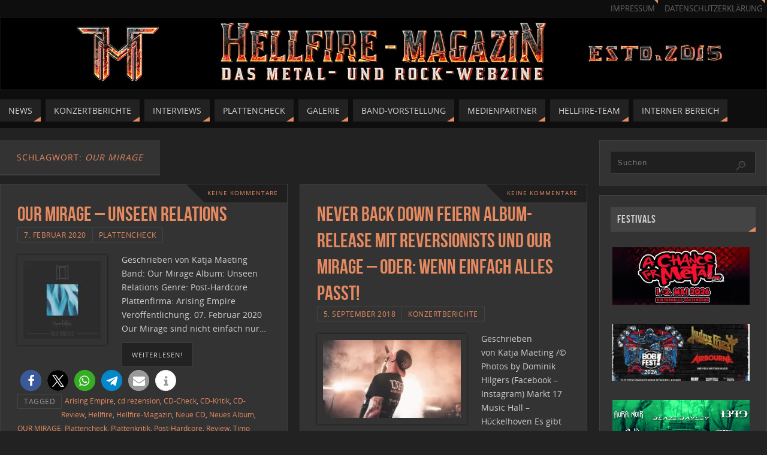

--- FILE ---
content_type: text/html; charset=UTF-8
request_url: https://www.hellfire-magazin.de/tag/our-mirage/
body_size: 26681
content:
<!DOCTYPE html>
<html lang="de">
<head>
<meta name="viewport" content="width=device-width, user-scalable=yes, initial-scale=1.0, minimum-scale=1.0, maximum-scale=3.0">
<meta http-equiv="Content-Type" content="text/html; charset=UTF-8" />
<link rel="profile" href="https://gmpg.org/xfn/11" />
<link rel="pingback" href="https://www.hellfire-magazin.de/xmlrpc.php" />
<title>OUR MIRAGE &#8211; Hellfire-Magazin</title>
<meta name='robots' content='max-image-preview:large' />
	<style>img:is([sizes="auto" i], [sizes^="auto," i]) { contain-intrinsic-size: 3000px 1500px }</style>
	<link rel='dns-prefetch' href='//stats.wp.com' />
<link rel='dns-prefetch' href='//v0.wordpress.com' />
<link rel='preconnect' href='//i0.wp.com' />
<link rel='preconnect' href='//c0.wp.com' />
<link rel="alternate" type="application/rss+xml" title="Hellfire-Magazin &raquo; Feed" href="https://www.hellfire-magazin.de/feed/" />
<link rel="alternate" type="application/rss+xml" title="Hellfire-Magazin &raquo; Kommentar-Feed" href="https://www.hellfire-magazin.de/comments/feed/" />
<link rel="alternate" type="application/rss+xml" title="Hellfire-Magazin &raquo; Schlagwort-Feed zu OUR MIRAGE" href="https://www.hellfire-magazin.de/tag/our-mirage/feed/" />
<script type="text/javascript">
/* <![CDATA[ */
window._wpemojiSettings = {"baseUrl":"https:\/\/s.w.org\/images\/core\/emoji\/15.0.3\/72x72\/","ext":".png","svgUrl":"https:\/\/s.w.org\/images\/core\/emoji\/15.0.3\/svg\/","svgExt":".svg","source":{"concatemoji":"https:\/\/www.hellfire-magazin.de\/wp-includes\/js\/wp-emoji-release.min.js?ver=98e032db1bbbd37e36a3baaf486bc62d"}};
/*! This file is auto-generated */
!function(i,n){var o,s,e;function c(e){try{var t={supportTests:e,timestamp:(new Date).valueOf()};sessionStorage.setItem(o,JSON.stringify(t))}catch(e){}}function p(e,t,n){e.clearRect(0,0,e.canvas.width,e.canvas.height),e.fillText(t,0,0);var t=new Uint32Array(e.getImageData(0,0,e.canvas.width,e.canvas.height).data),r=(e.clearRect(0,0,e.canvas.width,e.canvas.height),e.fillText(n,0,0),new Uint32Array(e.getImageData(0,0,e.canvas.width,e.canvas.height).data));return t.every(function(e,t){return e===r[t]})}function u(e,t,n){switch(t){case"flag":return n(e,"\ud83c\udff3\ufe0f\u200d\u26a7\ufe0f","\ud83c\udff3\ufe0f\u200b\u26a7\ufe0f")?!1:!n(e,"\ud83c\uddfa\ud83c\uddf3","\ud83c\uddfa\u200b\ud83c\uddf3")&&!n(e,"\ud83c\udff4\udb40\udc67\udb40\udc62\udb40\udc65\udb40\udc6e\udb40\udc67\udb40\udc7f","\ud83c\udff4\u200b\udb40\udc67\u200b\udb40\udc62\u200b\udb40\udc65\u200b\udb40\udc6e\u200b\udb40\udc67\u200b\udb40\udc7f");case"emoji":return!n(e,"\ud83d\udc26\u200d\u2b1b","\ud83d\udc26\u200b\u2b1b")}return!1}function f(e,t,n){var r="undefined"!=typeof WorkerGlobalScope&&self instanceof WorkerGlobalScope?new OffscreenCanvas(300,150):i.createElement("canvas"),a=r.getContext("2d",{willReadFrequently:!0}),o=(a.textBaseline="top",a.font="600 32px Arial",{});return e.forEach(function(e){o[e]=t(a,e,n)}),o}function t(e){var t=i.createElement("script");t.src=e,t.defer=!0,i.head.appendChild(t)}"undefined"!=typeof Promise&&(o="wpEmojiSettingsSupports",s=["flag","emoji"],n.supports={everything:!0,everythingExceptFlag:!0},e=new Promise(function(e){i.addEventListener("DOMContentLoaded",e,{once:!0})}),new Promise(function(t){var n=function(){try{var e=JSON.parse(sessionStorage.getItem(o));if("object"==typeof e&&"number"==typeof e.timestamp&&(new Date).valueOf()<e.timestamp+604800&&"object"==typeof e.supportTests)return e.supportTests}catch(e){}return null}();if(!n){if("undefined"!=typeof Worker&&"undefined"!=typeof OffscreenCanvas&&"undefined"!=typeof URL&&URL.createObjectURL&&"undefined"!=typeof Blob)try{var e="postMessage("+f.toString()+"("+[JSON.stringify(s),u.toString(),p.toString()].join(",")+"));",r=new Blob([e],{type:"text/javascript"}),a=new Worker(URL.createObjectURL(r),{name:"wpTestEmojiSupports"});return void(a.onmessage=function(e){c(n=e.data),a.terminate(),t(n)})}catch(e){}c(n=f(s,u,p))}t(n)}).then(function(e){for(var t in e)n.supports[t]=e[t],n.supports.everything=n.supports.everything&&n.supports[t],"flag"!==t&&(n.supports.everythingExceptFlag=n.supports.everythingExceptFlag&&n.supports[t]);n.supports.everythingExceptFlag=n.supports.everythingExceptFlag&&!n.supports.flag,n.DOMReady=!1,n.readyCallback=function(){n.DOMReady=!0}}).then(function(){return e}).then(function(){var e;n.supports.everything||(n.readyCallback(),(e=n.source||{}).concatemoji?t(e.concatemoji):e.wpemoji&&e.twemoji&&(t(e.twemoji),t(e.wpemoji)))}))}((window,document),window._wpemojiSettings);
/* ]]> */
</script>
<link rel='stylesheet' id='twb-open-sans-css' href='https://fonts.googleapis.com/css?family=Open+Sans%3A300%2C400%2C500%2C600%2C700%2C800&#038;display=swap&#038;ver=6.7.4' type='text/css' media='all' />
<link rel='stylesheet' id='twbbwg-global-css' href='https://www.hellfire-magazin.de/wp-content/plugins/photo-gallery/booster/assets/css/global.css?ver=1.0.0' type='text/css' media='all' />
<style id='wp-emoji-styles-inline-css' type='text/css'>

	img.wp-smiley, img.emoji {
		display: inline !important;
		border: none !important;
		box-shadow: none !important;
		height: 1em !important;
		width: 1em !important;
		margin: 0 0.07em !important;
		vertical-align: -0.1em !important;
		background: none !important;
		padding: 0 !important;
	}
</style>
<link rel='stylesheet' id='wp-block-library-css' href='https://c0.wp.com/c/6.7.4/wp-includes/css/dist/block-library/style.min.css' type='text/css' media='all' />
<style id='classic-theme-styles-inline-css' type='text/css'>
/*! This file is auto-generated */
.wp-block-button__link{color:#fff;background-color:#32373c;border-radius:9999px;box-shadow:none;text-decoration:none;padding:calc(.667em + 2px) calc(1.333em + 2px);font-size:1.125em}.wp-block-file__button{background:#32373c;color:#fff;text-decoration:none}
</style>
<style id='global-styles-inline-css' type='text/css'>
:root{--wp--preset--aspect-ratio--square: 1;--wp--preset--aspect-ratio--4-3: 4/3;--wp--preset--aspect-ratio--3-4: 3/4;--wp--preset--aspect-ratio--3-2: 3/2;--wp--preset--aspect-ratio--2-3: 2/3;--wp--preset--aspect-ratio--16-9: 16/9;--wp--preset--aspect-ratio--9-16: 9/16;--wp--preset--color--black: #000000;--wp--preset--color--cyan-bluish-gray: #abb8c3;--wp--preset--color--white: #ffffff;--wp--preset--color--pale-pink: #f78da7;--wp--preset--color--vivid-red: #cf2e2e;--wp--preset--color--luminous-vivid-orange: #ff6900;--wp--preset--color--luminous-vivid-amber: #fcb900;--wp--preset--color--light-green-cyan: #7bdcb5;--wp--preset--color--vivid-green-cyan: #00d084;--wp--preset--color--pale-cyan-blue: #8ed1fc;--wp--preset--color--vivid-cyan-blue: #0693e3;--wp--preset--color--vivid-purple: #9b51e0;--wp--preset--gradient--vivid-cyan-blue-to-vivid-purple: linear-gradient(135deg,rgba(6,147,227,1) 0%,rgb(155,81,224) 100%);--wp--preset--gradient--light-green-cyan-to-vivid-green-cyan: linear-gradient(135deg,rgb(122,220,180) 0%,rgb(0,208,130) 100%);--wp--preset--gradient--luminous-vivid-amber-to-luminous-vivid-orange: linear-gradient(135deg,rgba(252,185,0,1) 0%,rgba(255,105,0,1) 100%);--wp--preset--gradient--luminous-vivid-orange-to-vivid-red: linear-gradient(135deg,rgba(255,105,0,1) 0%,rgb(207,46,46) 100%);--wp--preset--gradient--very-light-gray-to-cyan-bluish-gray: linear-gradient(135deg,rgb(238,238,238) 0%,rgb(169,184,195) 100%);--wp--preset--gradient--cool-to-warm-spectrum: linear-gradient(135deg,rgb(74,234,220) 0%,rgb(151,120,209) 20%,rgb(207,42,186) 40%,rgb(238,44,130) 60%,rgb(251,105,98) 80%,rgb(254,248,76) 100%);--wp--preset--gradient--blush-light-purple: linear-gradient(135deg,rgb(255,206,236) 0%,rgb(152,150,240) 100%);--wp--preset--gradient--blush-bordeaux: linear-gradient(135deg,rgb(254,205,165) 0%,rgb(254,45,45) 50%,rgb(107,0,62) 100%);--wp--preset--gradient--luminous-dusk: linear-gradient(135deg,rgb(255,203,112) 0%,rgb(199,81,192) 50%,rgb(65,88,208) 100%);--wp--preset--gradient--pale-ocean: linear-gradient(135deg,rgb(255,245,203) 0%,rgb(182,227,212) 50%,rgb(51,167,181) 100%);--wp--preset--gradient--electric-grass: linear-gradient(135deg,rgb(202,248,128) 0%,rgb(113,206,126) 100%);--wp--preset--gradient--midnight: linear-gradient(135deg,rgb(2,3,129) 0%,rgb(40,116,252) 100%);--wp--preset--font-size--small: 13px;--wp--preset--font-size--medium: 20px;--wp--preset--font-size--large: 36px;--wp--preset--font-size--x-large: 42px;--wp--preset--spacing--20: 0.44rem;--wp--preset--spacing--30: 0.67rem;--wp--preset--spacing--40: 1rem;--wp--preset--spacing--50: 1.5rem;--wp--preset--spacing--60: 2.25rem;--wp--preset--spacing--70: 3.38rem;--wp--preset--spacing--80: 5.06rem;--wp--preset--shadow--natural: 6px 6px 9px rgba(0, 0, 0, 0.2);--wp--preset--shadow--deep: 12px 12px 50px rgba(0, 0, 0, 0.4);--wp--preset--shadow--sharp: 6px 6px 0px rgba(0, 0, 0, 0.2);--wp--preset--shadow--outlined: 6px 6px 0px -3px rgba(255, 255, 255, 1), 6px 6px rgba(0, 0, 0, 1);--wp--preset--shadow--crisp: 6px 6px 0px rgba(0, 0, 0, 1);}:where(.is-layout-flex){gap: 0.5em;}:where(.is-layout-grid){gap: 0.5em;}body .is-layout-flex{display: flex;}.is-layout-flex{flex-wrap: wrap;align-items: center;}.is-layout-flex > :is(*, div){margin: 0;}body .is-layout-grid{display: grid;}.is-layout-grid > :is(*, div){margin: 0;}:where(.wp-block-columns.is-layout-flex){gap: 2em;}:where(.wp-block-columns.is-layout-grid){gap: 2em;}:where(.wp-block-post-template.is-layout-flex){gap: 1.25em;}:where(.wp-block-post-template.is-layout-grid){gap: 1.25em;}.has-black-color{color: var(--wp--preset--color--black) !important;}.has-cyan-bluish-gray-color{color: var(--wp--preset--color--cyan-bluish-gray) !important;}.has-white-color{color: var(--wp--preset--color--white) !important;}.has-pale-pink-color{color: var(--wp--preset--color--pale-pink) !important;}.has-vivid-red-color{color: var(--wp--preset--color--vivid-red) !important;}.has-luminous-vivid-orange-color{color: var(--wp--preset--color--luminous-vivid-orange) !important;}.has-luminous-vivid-amber-color{color: var(--wp--preset--color--luminous-vivid-amber) !important;}.has-light-green-cyan-color{color: var(--wp--preset--color--light-green-cyan) !important;}.has-vivid-green-cyan-color{color: var(--wp--preset--color--vivid-green-cyan) !important;}.has-pale-cyan-blue-color{color: var(--wp--preset--color--pale-cyan-blue) !important;}.has-vivid-cyan-blue-color{color: var(--wp--preset--color--vivid-cyan-blue) !important;}.has-vivid-purple-color{color: var(--wp--preset--color--vivid-purple) !important;}.has-black-background-color{background-color: var(--wp--preset--color--black) !important;}.has-cyan-bluish-gray-background-color{background-color: var(--wp--preset--color--cyan-bluish-gray) !important;}.has-white-background-color{background-color: var(--wp--preset--color--white) !important;}.has-pale-pink-background-color{background-color: var(--wp--preset--color--pale-pink) !important;}.has-vivid-red-background-color{background-color: var(--wp--preset--color--vivid-red) !important;}.has-luminous-vivid-orange-background-color{background-color: var(--wp--preset--color--luminous-vivid-orange) !important;}.has-luminous-vivid-amber-background-color{background-color: var(--wp--preset--color--luminous-vivid-amber) !important;}.has-light-green-cyan-background-color{background-color: var(--wp--preset--color--light-green-cyan) !important;}.has-vivid-green-cyan-background-color{background-color: var(--wp--preset--color--vivid-green-cyan) !important;}.has-pale-cyan-blue-background-color{background-color: var(--wp--preset--color--pale-cyan-blue) !important;}.has-vivid-cyan-blue-background-color{background-color: var(--wp--preset--color--vivid-cyan-blue) !important;}.has-vivid-purple-background-color{background-color: var(--wp--preset--color--vivid-purple) !important;}.has-black-border-color{border-color: var(--wp--preset--color--black) !important;}.has-cyan-bluish-gray-border-color{border-color: var(--wp--preset--color--cyan-bluish-gray) !important;}.has-white-border-color{border-color: var(--wp--preset--color--white) !important;}.has-pale-pink-border-color{border-color: var(--wp--preset--color--pale-pink) !important;}.has-vivid-red-border-color{border-color: var(--wp--preset--color--vivid-red) !important;}.has-luminous-vivid-orange-border-color{border-color: var(--wp--preset--color--luminous-vivid-orange) !important;}.has-luminous-vivid-amber-border-color{border-color: var(--wp--preset--color--luminous-vivid-amber) !important;}.has-light-green-cyan-border-color{border-color: var(--wp--preset--color--light-green-cyan) !important;}.has-vivid-green-cyan-border-color{border-color: var(--wp--preset--color--vivid-green-cyan) !important;}.has-pale-cyan-blue-border-color{border-color: var(--wp--preset--color--pale-cyan-blue) !important;}.has-vivid-cyan-blue-border-color{border-color: var(--wp--preset--color--vivid-cyan-blue) !important;}.has-vivid-purple-border-color{border-color: var(--wp--preset--color--vivid-purple) !important;}.has-vivid-cyan-blue-to-vivid-purple-gradient-background{background: var(--wp--preset--gradient--vivid-cyan-blue-to-vivid-purple) !important;}.has-light-green-cyan-to-vivid-green-cyan-gradient-background{background: var(--wp--preset--gradient--light-green-cyan-to-vivid-green-cyan) !important;}.has-luminous-vivid-amber-to-luminous-vivid-orange-gradient-background{background: var(--wp--preset--gradient--luminous-vivid-amber-to-luminous-vivid-orange) !important;}.has-luminous-vivid-orange-to-vivid-red-gradient-background{background: var(--wp--preset--gradient--luminous-vivid-orange-to-vivid-red) !important;}.has-very-light-gray-to-cyan-bluish-gray-gradient-background{background: var(--wp--preset--gradient--very-light-gray-to-cyan-bluish-gray) !important;}.has-cool-to-warm-spectrum-gradient-background{background: var(--wp--preset--gradient--cool-to-warm-spectrum) !important;}.has-blush-light-purple-gradient-background{background: var(--wp--preset--gradient--blush-light-purple) !important;}.has-blush-bordeaux-gradient-background{background: var(--wp--preset--gradient--blush-bordeaux) !important;}.has-luminous-dusk-gradient-background{background: var(--wp--preset--gradient--luminous-dusk) !important;}.has-pale-ocean-gradient-background{background: var(--wp--preset--gradient--pale-ocean) !important;}.has-electric-grass-gradient-background{background: var(--wp--preset--gradient--electric-grass) !important;}.has-midnight-gradient-background{background: var(--wp--preset--gradient--midnight) !important;}.has-small-font-size{font-size: var(--wp--preset--font-size--small) !important;}.has-medium-font-size{font-size: var(--wp--preset--font-size--medium) !important;}.has-large-font-size{font-size: var(--wp--preset--font-size--large) !important;}.has-x-large-font-size{font-size: var(--wp--preset--font-size--x-large) !important;}
:where(.wp-block-post-template.is-layout-flex){gap: 1.25em;}:where(.wp-block-post-template.is-layout-grid){gap: 1.25em;}
:where(.wp-block-columns.is-layout-flex){gap: 2em;}:where(.wp-block-columns.is-layout-grid){gap: 2em;}
:root :where(.wp-block-pullquote){font-size: 1.5em;line-height: 1.6;}
</style>
<link rel='stylesheet' id='bwg_fonts-css' href='https://www.hellfire-magazin.de/wp-content/plugins/photo-gallery/css/bwg-fonts/fonts.css?ver=0.0.1' type='text/css' media='all' />
<link rel='stylesheet' id='sumoselect-css' href='https://www.hellfire-magazin.de/wp-content/plugins/photo-gallery/css/sumoselect.min.css?ver=3.4.6' type='text/css' media='all' />
<link rel='stylesheet' id='mCustomScrollbar-css' href='https://www.hellfire-magazin.de/wp-content/plugins/photo-gallery/css/jquery.mCustomScrollbar.min.css?ver=3.1.5' type='text/css' media='all' />
<link rel='stylesheet' id='bwg_frontend-css' href='https://www.hellfire-magazin.de/wp-content/plugins/photo-gallery/css/styles.min.css?ver=1.8.35' type='text/css' media='all' />
<link rel='stylesheet' id='fancybox-0-css' href='https://www.hellfire-magazin.de/wp-content/plugins/nextgen-gallery/static/Lightbox/fancybox/jquery.fancybox-1.3.4.css?ver=4.0.3' type='text/css' media='all' />
<link rel='stylesheet' id='ngg_trigger_buttons-css' href='https://www.hellfire-magazin.de/wp-content/plugins/nextgen-gallery/static/GalleryDisplay/trigger_buttons.css?ver=4.0.3' type='text/css' media='all' />
<link rel='stylesheet' id='fontawesome_v4_shim_style-css' href='https://www.hellfire-magazin.de/wp-content/plugins/nextgen-gallery/static/FontAwesome/css/v4-shims.min.css?ver=98e032db1bbbd37e36a3baaf486bc62d' type='text/css' media='all' />
<link rel='stylesheet' id='fontawesome-css' href='https://www.hellfire-magazin.de/wp-content/plugins/nextgen-gallery/static/FontAwesome/css/all.min.css?ver=98e032db1bbbd37e36a3baaf486bc62d' type='text/css' media='all' />
<link rel='stylesheet' id='nextgen_pagination_style-css' href='https://www.hellfire-magazin.de/wp-content/plugins/nextgen-gallery/static/GalleryDisplay/pagination_style.css?ver=4.0.3' type='text/css' media='all' />
<link rel='stylesheet' id='nextgen_basic_thumbnails_style-css' href='https://www.hellfire-magazin.de/wp-content/plugins/nextgen-gallery/static/Thumbnails/nextgen_basic_thumbnails.css?ver=4.0.3' type='text/css' media='all' />
<link rel='stylesheet' id='chld_thm_cfg_parent-css' href='https://www.hellfire-magazin.de/wp-content/themes/parabola/style.css?ver=98e032db1bbbd37e36a3baaf486bc62d' type='text/css' media='all' />
<link rel='stylesheet' id='parabola-fonts-css' href='https://www.hellfire-magazin.de/wp-content/themes/parabola/fonts/fontfaces.css?ver=2.4.2' type='text/css' media='all' />
<link rel='stylesheet' id='parabola-style-css' href='https://www.hellfire-magazin.de/wp-content/themes/parabola-child/style.css?ver=2.4.2' type='text/css' media='all' />
<style id='parabola-style-inline-css' type='text/css'>
#header, #main, .topmenu, #colophon, #footer2-inner { max-width: 1280px; } #container.one-column { } #container.two-columns-right #secondary { width:280px; float:right; } #container.two-columns-right #content { width:980px; float:left; } /*fallback*/ #container.two-columns-right #content { width:calc(100% - 300px); float:left; } #container.two-columns-left #primary { width:280px; float:left; } #container.two-columns-left #content { width:980px; float:right; } /*fallback*/ #container.two-columns-left #content { width:-moz-calc(100% - 300px); float:right; width:-webkit-calc(100% - 300px); width:calc(100% - 300px); } #container.three-columns-right .sidey { width:140px; float:left; } #container.three-columns-right #primary { margin-left:20px; margin-right:20px; } #container.three-columns-right #content { width:960px; float:left; } /*fallback*/ #container.three-columns-right #content { width:-moz-calc(100% - 320px); float:left; width:-webkit-calc(100% - 320px); width:calc(100% - 320px);} #container.three-columns-left .sidey { width:140px; float:left; } #container.three-columns-left #secondary {margin-left:20px; margin-right:20px; } #container.three-columns-left #content { width:960px; float:right;} /*fallback*/ #container.three-columns-left #content { width:-moz-calc(100% - 320px); float:right; width:-webkit-calc(100% - 320px); width:calc(100% - 320px); } #container.three-columns-sided .sidey { width:140px; float:left; } #container.three-columns-sided #secondary { float:right; } #container.three-columns-sided #content { width:960px; float:right; /*fallback*/ width:-moz-calc(100% - 320px); float:right; width:-webkit-calc(100% - 320px); float:right; width:calc(100% - 320px); float:right; margin: 0 160px 0 -1280px; } body { font-family: "Open Sans"; } #content h1.entry-title a, #content h2.entry-title a, #content h1.entry-title , #content h2.entry-title, #frontpage .nivo-caption h3, .column-header-image, .column-header-noimage, .columnmore { font-family: "Bebas Neue"; } .widget-title, .widget-title a { line-height: normal; font-family: "Bebas Neue"; } .entry-content h1, .entry-content h2, .entry-content h3, .entry-content h4, .entry-content h5, .entry-content h6, h3#comments-title, #comments #reply-title { font-family: "Yanone Kaffeesatz Regular"; } #site-title span a { font-family: "Oswald Stencil"; } #access ul li a, #access ul li a span { font-family: "Open Sans"; } body { color: #D0D0D0; background-color: #222222 } a { color: #e58a60; } a:hover { color: #E6AC27; } #header-full { background-color: #0e0e0e; } #site-title span a { color:#e58a60; } #site-description { color:#D0d0d0; background-color: rgba(51,51,51,0.3); padding-left: 6px; } .socials a { background-color: #e58a60; } .socials .socials-hover { background-color: #222222; } .breadcrumbs:before { border-color: transparent transparent transparent #D0D0D0; } #access a, #nav-toggle span { color: #d0d0d0; background-color: #222222; } @media (max-width: 650px) { #access, #nav-toggle { background-color: #222222; } } #access a:hover { color: #E6AC27; background-color: #1b1b1b; } #access > .menu > ul > li > a:after, #access > .menu > ul ul:after { border-color: transparent transparent #e58a60 transparent; } #access ul li:hover a:after { border-bottom-color:#E6AC27;} #access ul li.current_page_item > a, #access ul li.current-menu-item > a, /*#access ul li.current_page_parent > a, #access ul li.current-menu-parent > a,*/ #access ul li.current_page_ancestor > a, #access ul li.current-menu-ancestor > a { color: #eeeeee; background-color: #404040; } #access ul li.current_page_item > a:hover, #access ul li.current-menu-item > a:hover, /*#access ul li.current_page_parent > a:hover, #access ul li.current-menu-parent > a:hover,*/ #access ul li.current_page_ancestor > a:hover, #access ul li.current-menu-ancestor > a:hover { color: #E6AC27; } #access ul ul { box-shadow: 3px 3px 0 rgba(0,0,0,0.3); } .topmenu ul li a { color: #666666; } .topmenu ul li a:after { border-color: #e58a60 transparent transparent transparent; } .topmenu ul li a:hover:after {border-top-color:#E6AC27} .topmenu ul li a:hover { color: #666666; background-color: #FFFFFF; } div.post, div.page, div.hentry, div.product, div[class^='post-'], #comments, .comments, .column-text, .column-image, #srights, #slefts, #front-text3, #front-text4, .page-title, .page-header, article.post, article.page, article.hentry, .contentsearch, #author-info, #nav-below, .yoyo > li, .woocommerce #mainwoo { background-color: #333333; } div.post, div.page, div.hentry, .sidey .widget-container, #comments, .commentlist .comment-body, article.post, article.page, article.hentry, #nav-below, .page-header, .yoyo > li, #front-text3, #front-text4 { border-color: #3f3f3f; } #author-info, #entry-author-info { border-color: #1f1f1f; } #entry-author-info #author-avatar, #author-info #author-avatar { border-color: #3f3f3f; } article.sticky:hover { border-color: rgba(230,172,39,.6); } .sidey .widget-container { color: #c0c0c0; background-color: #333333; } .sidey .widget-title { color: #d0d0d0; background-color: #444444; } .sidey .widget-title:after { border-color: transparent transparent #e58a60; } .sidey .widget-container a { color: #e58a60; } .sidey .widget-container a:hover { color: #E6AC27; } .entry-content h1, .entry-content h2, .entry-content h3, .entry-content h4, .entry-content h5, .entry-content h6 { color: #e58a60; } .entry-title, .entry-title a, .page-title { color: #e58a60; } .entry-title a:hover { color: #E6AC27; } #content h3.entry-format { color: #d0d0d0; background-color: #222222; border-color: #222222; } #content h3.entry-format { color: #d0d0d0; background-color: #222222; border-color: #222222; } .comments-link { background-color: #1f1f1f; } .comments-link:before { border-color: #1f1f1f transparent transparent; } #footer { color: #C0c0c0; background-color: #0e0e0e; } #footer2 { color: #C0c0c0; background-color: #0e0e0e; border-color:rgba(51,51,51,.1); } #footer a { color: #e58a60; } #footer a:hover { color: #E6AC27; } #footer2 a { color: #e58a60; } #footer2 a:hover { color: #E6AC27; } #footer .widget-container { color: #c0c0c0; background-color: #333333; } #footer .widget-title { color: #d0d0d0; background-color: #444444; } #footer .widget-title:after { border-color: transparent transparent #e58a60; } .footermenu ul li a:after { border-color: transparent transparent #e58a60 transparent; } a.continue-reading-link { color:#d0d0d0 !important; background:#222222; border-color:#3f3f3f; } a.continue-reading-link:hover { background-color:#e58a60; } .button, #respond .form-submit input#submit { background-color: #1f1f1f; border-color: #3f3f3f; } .button:hover, #respond .form-submit input#submit:hover { border-color: #2b2b2b; } .entry-content tr th, .entry-content thead th { color: #333333; background-color: #e58a60; } .entry-content fieldset, .entry-content tr td { border-color: #2b2b2b; } hr { background-color: #2b2b2b; } input[type="text"], input[type="password"], input[type="email"], textarea, select, input[type="color"],input[type="date"],input[type="datetime"],input[type="datetime-local"],input[type="month"],input[type="number"],input[type="range"], input[type="search"],input[type="tel"],input[type="time"],input[type="url"],input[type="week"] { background-color: #1f1f1f; border-color: #2b2b2b #3f3f3f #3f3f3f #2b2b2b; color: #D0D0D0; } input[type="submit"], input[type="reset"] { color: #D0D0D0; background-color: #1f1f1f; border-color: #3f3f3f;} input[type="text"]:hover, input[type="password"]:hover, input[type="email"]:hover, textarea:hover, input[type="color"]:hover, input[type="date"]:hover, input[type="datetime"]:hover, input[type="datetime-local"]:hover, input[type="month"]:hover, input[type="number"]:hover, input[type="range"]:hover, input[type="search"]:hover, input[type="tel"]:hover, input[type="time"]:hover, input[type="url"]:hover, input[type="week"]:hover { background-color: rgb(31,31,31); background-color: rgba(31,31,31,0.4); } .entry-content code { border-color: #2b2b2b; background-color: #1f1f1f; } .entry-content pre { background-color: #1f1f1f; } .entry-content blockquote { border-color: #e58a60; background-color: #1f1f1f; } abbr, acronym { border-color: #D0D0D0; } span.edit-link { color: #D0D0D0; background-color: #3f3f3f; border-color: #1f1f1f; } .meta-border .entry-meta span, .meta-border .entry-utility span.bl_posted { border-color: #1f1f1f; } .meta-accented .entry-meta span, .meta-accented .entry-utility span.bl_posted { background-color: #3f3f3f; border-color: #1f1f1f; } .comment-meta a { color: #EEEEEE; } .comment-author { background-color: #1f1f1f; } .comment-details:after { border-color: transparent transparent transparent #1f1f1f; } .comment:hover > div > .comment-author { background-color: #3f3f3f; } .comment:hover > div > .comment-author .comment-details:after { border-color: transparent transparent transparent #3f3f3f; } #respond .form-allowed-tags { color: #EEEEEE; } .comment .reply a { border-color: #3f3f3f; color: #D0D0D0;} .comment .reply a:hover { background-color: #3f3f3f } .nav-next a:hover, .nav-previous a:hover {background: #1f1f1f} .pagination .current { font-weight: bold; } .pagination span, .pagination a { background-color: #333333; } .pagination a:hover { background-color: #222222;color:#e58a60} .page-link em {background-color: #222222; color:#e58a60;} .page-link a em {color:#E6AC27;} .page-link a:hover em {background-color:#1b1b1b;} #searchform input[type="text"] {color:#EEEEEE;} #toTop {border-color:transparent transparent #0e0e0e;} #toTop:after {border-color:transparent transparent #333333;} #toTop:hover:after {border-bottom-color:#e58a60;} .caption-accented .wp-caption { background-color:rgb(229,138,96); background-color:rgba(229,138,96,0.8); color:#333333} .meta-themed .entry-meta span { color: #EEEEEE; background-color: #1f1f1f; border-color: #3f3f3f; } .meta-themed .entry-meta span:hover { background-color: #3f3f3f; } .meta-themed .entry-meta span a:hover { color: #D0D0D0; } .entry-content, .entry-summary, #front-text3, #front-text4 { text-align:Default ; } html { font-size:14px; line-height:1.7em; } #content h1.entry-title, #content h2.entry-title { font-size:34px ;} .widget-title, .widget-title a { font-size:18px ;} .entry-content h1 { font-size: 2.676em; } #frontpage h1 { font-size: 2.076em; } .entry-content h2 { font-size: 2.352em; } #frontpage h2 { font-size: 1.752em; } .entry-content h3 { font-size: 2.028em; } #frontpage h3 { font-size: 1.428em; } .entry-content h4 { font-size: 1.704em; } #frontpage h4 { font-size: 1.104em; } .entry-content h5 { font-size: 1.38em; } #frontpage h5 { font-size: 0.78em; } .entry-content h6 { font-size: 1.056em; } #frontpage h6 { font-size: 0.456em; } #site-title span a { font-size:38px ;} #access ul li a { font-size:14px ;} #access ul ul ul a {font-size:12px;} .nocomments, .nocomments2 {display:none;} #header-container > div:first-child { margin:40px 0 0 0px;} .page h1.entry-title, .home .page h2.entry-title { display:none; } .entry-meta .author { display:none; } .entry-content p, .entry-content ul, .entry-content ol, .entry-content dd, .entry-content pre, .entry-content hr, .commentlist p { margin-bottom: 1.0em; } #header-widget-area { width: 33%; } #branding { height:120px; } @media (max-width: 1920px) {#branding, #bg_image { height:auto; max-width:100%; min-height:inherit !important; } } @media (max-width: 800px) { #content h1.entry-title, #content h2.entry-title { font-size:32.3px ; } #site-title span a { font-size:34.2px;} } @media (max-width: 650px) { #content h1.entry-title, #content h2.entry-title {font-size:30.6px ;} #site-title span a { font-size:30.4px;} } @media (max-width: 480px) { #site-title span a { font-size:22.8px;} } 
</style>
<link rel='stylesheet' id='parabola-mobile-css' href='https://www.hellfire-magazin.de/wp-content/themes/parabola/styles/style-mobile.css?ver=2.4.2' type='text/css' media='all' />
<link rel='stylesheet' id='sp-dsgvo_twbs4_grid-css' href='https://www.hellfire-magazin.de/wp-content/plugins/shapepress-dsgvo/public/css/bootstrap-grid.min.css?ver=3.1.37' type='text/css' media='all' />
<link rel='stylesheet' id='sp-dsgvo-css' href='https://www.hellfire-magazin.de/wp-content/plugins/shapepress-dsgvo/public/css/sp-dsgvo-public.min.css?ver=3.1.37' type='text/css' media='all' />
<link rel='stylesheet' id='sp-dsgvo_popup-css' href='https://www.hellfire-magazin.de/wp-content/plugins/shapepress-dsgvo/public/css/sp-dsgvo-popup.min.css?ver=3.1.37' type='text/css' media='all' />
<link rel='stylesheet' id='simplebar-css' href='https://www.hellfire-magazin.de/wp-content/plugins/shapepress-dsgvo/public/css/simplebar.min.css?ver=98e032db1bbbd37e36a3baaf486bc62d' type='text/css' media='all' />
<script type="text/javascript" src="https://c0.wp.com/c/6.7.4/wp-includes/js/jquery/jquery.min.js" id="jquery-core-js"></script>
<script type="text/javascript" src="https://c0.wp.com/c/6.7.4/wp-includes/js/jquery/jquery-migrate.min.js" id="jquery-migrate-js"></script>
<script type="text/javascript" src="https://www.hellfire-magazin.de/wp-content/plugins/photo-gallery/booster/assets/js/circle-progress.js?ver=1.2.2" id="twbbwg-circle-js"></script>
<script type="text/javascript" id="twbbwg-global-js-extra">
/* <![CDATA[ */
var twb = {"nonce":"447bcc0aa4","ajax_url":"https:\/\/www.hellfire-magazin.de\/wp-admin\/admin-ajax.php","plugin_url":"https:\/\/www.hellfire-magazin.de\/wp-content\/plugins\/photo-gallery\/booster","href":"https:\/\/www.hellfire-magazin.de\/wp-admin\/admin.php?page=twbbwg_photo-gallery"};
var twb = {"nonce":"447bcc0aa4","ajax_url":"https:\/\/www.hellfire-magazin.de\/wp-admin\/admin-ajax.php","plugin_url":"https:\/\/www.hellfire-magazin.de\/wp-content\/plugins\/photo-gallery\/booster","href":"https:\/\/www.hellfire-magazin.de\/wp-admin\/admin.php?page=twbbwg_photo-gallery"};
/* ]]> */
</script>
<script type="text/javascript" src="https://www.hellfire-magazin.de/wp-content/plugins/photo-gallery/booster/assets/js/global.js?ver=1.0.0" id="twbbwg-global-js"></script>
<script type="text/javascript" src="https://www.hellfire-magazin.de/wp-content/plugins/photo-gallery/js/jquery.sumoselect.min.js?ver=3.4.6" id="sumoselect-js"></script>
<script type="text/javascript" src="https://www.hellfire-magazin.de/wp-content/plugins/photo-gallery/js/tocca.min.js?ver=2.0.9" id="bwg_mobile-js"></script>
<script type="text/javascript" src="https://www.hellfire-magazin.de/wp-content/plugins/photo-gallery/js/jquery.mCustomScrollbar.concat.min.js?ver=3.1.5" id="mCustomScrollbar-js"></script>
<script type="text/javascript" src="https://www.hellfire-magazin.de/wp-content/plugins/photo-gallery/js/jquery.fullscreen.min.js?ver=0.6.0" id="jquery-fullscreen-js"></script>
<script type="text/javascript" id="bwg_frontend-js-extra">
/* <![CDATA[ */
var bwg_objectsL10n = {"bwg_field_required":"Feld ist erforderlich.","bwg_mail_validation":"Dies ist keine g\u00fcltige E-Mail-Adresse.","bwg_search_result":"Es gibt keine Bilder, die deiner Suche entsprechen.","bwg_select_tag":"Select Tag","bwg_order_by":"Order By","bwg_search":"Suchen","bwg_show_ecommerce":"Show Ecommerce","bwg_hide_ecommerce":"Hide Ecommerce","bwg_show_comments":"Kommentare anzeigen","bwg_hide_comments":"Kommentare ausblenden","bwg_restore":"Wiederherstellen","bwg_maximize":"Maximieren","bwg_fullscreen":"Vollbild","bwg_exit_fullscreen":"Vollbild verlassen","bwg_search_tag":"SEARCH...","bwg_tag_no_match":"No tags found","bwg_all_tags_selected":"All tags selected","bwg_tags_selected":"tags selected","play":"Wiedergeben","pause":"Pause","is_pro":"","bwg_play":"Wiedergeben","bwg_pause":"Pause","bwg_hide_info":"Info ausblenden","bwg_show_info":"Info anzeigen","bwg_hide_rating":"Hide rating","bwg_show_rating":"Show rating","ok":"Ok","cancel":"Cancel","select_all":"Select all","lazy_load":"0","lazy_loader":"https:\/\/www.hellfire-magazin.de\/wp-content\/plugins\/photo-gallery\/images\/ajax_loader.png","front_ajax":"0","bwg_tag_see_all":"see all tags","bwg_tag_see_less":"see less tags"};
/* ]]> */
</script>
<script type="text/javascript" src="https://www.hellfire-magazin.de/wp-content/plugins/photo-gallery/js/scripts.min.js?ver=1.8.35" id="bwg_frontend-js"></script>
<script type="text/javascript" id="tabs_js-js-extra">
/* <![CDATA[ */
var tabs_ajax = {"tabs_ajaxurl":"https:\/\/www.hellfire-magazin.de\/wp-admin\/admin-ajax.php"};
/* ]]> */
</script>
<script type="text/javascript" src="https://www.hellfire-magazin.de/wp-content/plugins/tabs/assets/frontend/js/scripts.js?ver=98e032db1bbbd37e36a3baaf486bc62d" id="tabs_js-js"></script>
<script type="text/javascript" id="photocrati_ajax-js-extra">
/* <![CDATA[ */
var photocrati_ajax = {"url":"https:\/\/www.hellfire-magazin.de\/index.php?photocrati_ajax=1","rest_url":"https:\/\/www.hellfire-magazin.de\/wp-json\/","wp_home_url":"https:\/\/www.hellfire-magazin.de","wp_site_url":"https:\/\/www.hellfire-magazin.de","wp_root_url":"https:\/\/www.hellfire-magazin.de","wp_plugins_url":"https:\/\/www.hellfire-magazin.de\/wp-content\/plugins","wp_content_url":"https:\/\/www.hellfire-magazin.de\/wp-content","wp_includes_url":"https:\/\/www.hellfire-magazin.de\/wp-includes\/","ngg_param_slug":"nggallery","rest_nonce":"a511bdf312"};
/* ]]> */
</script>
<script type="text/javascript" src="https://www.hellfire-magazin.de/wp-content/plugins/nextgen-gallery/static/Legacy/ajax.min.js?ver=4.0.3" id="photocrati_ajax-js"></script>
<script type="text/javascript" src="https://www.hellfire-magazin.de/wp-content/plugins/nextgen-gallery/static/FontAwesome/js/v4-shims.min.js?ver=5.3.1" id="fontawesome_v4_shim-js"></script>
<script type="text/javascript" defer crossorigin="anonymous" data-auto-replace-svg="false" data-keep-original-source="false" data-search-pseudo-elements src="https://www.hellfire-magazin.de/wp-content/plugins/nextgen-gallery/static/FontAwesome/js/all.min.js?ver=5.3.1" id="fontawesome-js"></script>
<script type="text/javascript" src="https://www.hellfire-magazin.de/wp-content/plugins/nextgen-gallery/static/Thumbnails/nextgen_basic_thumbnails.js?ver=4.0.3" id="nextgen_basic_thumbnails_script-js"></script>
<script type="text/javascript" id="parabola-frontend-js-extra">
/* <![CDATA[ */
var parabola_settings = {"masonry":"1","magazine":"1","mobile":"1","fitvids":"1"};
/* ]]> */
</script>
<script type="text/javascript" src="https://www.hellfire-magazin.de/wp-content/themes/parabola/js/frontend.js?ver=2.4.2" id="parabola-frontend-js"></script>
<script type="text/javascript" id="sp-dsgvo-js-extra">
/* <![CDATA[ */
var spDsgvoGeneralConfig = {"ajaxUrl":"https:\/\/www.hellfire-magazin.de\/wp-admin\/admin-ajax.php","wpJsonUrl":"https:\/\/www.hellfire-magazin.de\/wp-json\/legalweb\/v1\/","cookieName":"sp_dsgvo_cookie_settings","cookieVersion":"0","cookieLifeTime":"2592000","cookieLifeTimeDismiss":"2592000","locale":"de_DE","privacyPolicyPageId":"1368","privacyPolicyPageUrl":"https:\/\/www.hellfire-magazin.de\/datenschutzerklaerung\/","imprintPageId":"1365","imprintPageUrl":"https:\/\/www.hellfire-magazin.de\/impressum\/","showNoticeOnClose":"1","initialDisplayType":"policy_popup","allIntegrationSlugs":["youtube"],"noticeHideEffect":"none","noticeOnScroll":"","noticeOnScrollOffset":"100","currentPageId":"119101","forceCookieInfo":"1","clientSideBlocking":"0"};
var spDsgvoIntegrationConfig = [{"slug":"youtube","category":"embeddings","cookieNames":"","insertLocation":"","usedTagmanager":"","jsCode":"","hosts":"youtu.be;youtube.com;youtube.;youtube-nocookie.com","placeholder":"<div class=\"sp-dsgvo sp-dsgvo-embedding-container sp-dsgvo-embedding-youtube \"><div class=\"sp-dsgvo-blocked-embedding-placeholder sp-dsgvo-blocked-embedding-placeholder-youtube\">  <div class=\"sp-dsgvo-blocked-embedding-placeholder-header\"><img class=\"sp-dsgvo-blocked-embedding-placeholder-header-icon\" src=\"https:\/\/www.hellfire-magazin.de\/wp-content\/plugins\/shapepress-dsgvo\/public\/images\/embeddings\/icon-youtube.svg\"\/>Wir ben\u00f6tigen Ihre Zustimmung um den Inhalt von YouTube laden zu k\u00f6nnen.<\/div>  <div class=\"sp-dsgvo-blocked-embedding-placeholder-body\"><p>Mit dem Klick auf das Video werden durch den mit uns gemeinsam Verantwortlichen Youtube [Google Ireland Limited, Irland] das Video abgespielt, auf Ihrem Endger\u00e4t Skripte geladen, Cookies gespeichert und personenbezogene Daten erfasst. Damit kann Google Aktivit\u00e4ten im Internet verfolgen und Werbung zielgruppengerecht ausspielen. Es erfolgt eine Daten\u00fcbermittlung in die USA, diese verf\u00fcgt \u00fcber keinen EU-konformen Datenschutz. Weitere Informationen finden Sie <a target=\"_blank\" href=\"#\" class=\"sp-dsgvo-navigate-privacy-policy\">hier<\/a>.<\/p>   <div class=\"sp-dsgvo-blocked-embedding-button-container\"> <a href=\"#\" class=\"sp-dsgvo-direct-enable-popup sp-dsgvo-blocked-embedding-button-enable\" data-slug=\"youtube\">Hier klicken um den Inhalt zu aktivieren.<\/a><\/div>  <\/div><\/div><div class=\"sp-dsgvo-hidden-embedding-content sp-dsgvo-hidden-embedding-content-youtube\" data-sp-dsgvo-embedding-slug=\"youtube\">{encodedContent}<\/div><\/div>"}];
/* ]]> */
</script>
<script type="text/javascript" src="https://www.hellfire-magazin.de/wp-content/plugins/shapepress-dsgvo/public/js/sp-dsgvo-public.min.js?ver=3.1.37" id="sp-dsgvo-js"></script>
<link rel="https://api.w.org/" href="https://www.hellfire-magazin.de/wp-json/" /><link rel="alternate" title="JSON" type="application/json" href="https://www.hellfire-magazin.de/wp-json/wp/v2/tags/6919" /><link rel="EditURI" type="application/rsd+xml" title="RSD" href="https://www.hellfire-magazin.de/xmlrpc.php?rsd" />
<style>
		#category-posts-15-internal ul {padding: 0;}
#category-posts-15-internal .cat-post-item img {max-width: initial; max-height: initial; margin: initial;}
#category-posts-15-internal .cat-post-author {margin-bottom: 0;}
#category-posts-15-internal .cat-post-thumbnail {margin: 5px 10px 5px 0;}
#category-posts-15-internal .cat-post-item:before {content: ""; clear: both;}
#category-posts-15-internal .cat-post-excerpt-more {display: inline-block;}
#category-posts-15-internal .cat-post-item {list-style: none; margin: 3px 0 10px; padding: 3px 0;}
#category-posts-15-internal .cat-post-current .cat-post-title {font-weight: bold; text-transform: uppercase;}
#category-posts-15-internal [class*=cat-post-tax] {font-size: 0.85em;}
#category-posts-15-internal [class*=cat-post-tax] * {display:inline-block;}
#category-posts-15-internal .cat-post-item a:after {content: ""; display: table;	clear: both;}
#category-posts-15-internal .cat-post-item a:after {content: ""; clear: both;}
#category-posts-15-internal .cat-post-thumbnail {display:block; float:left; margin:5px 10px 5px 0;}
#category-posts-15-internal .cat-post-crop {overflow:hidden;display:block;}
#category-posts-15-internal p {margin:5px 0 0 0}
#category-posts-15-internal li > div {margin:5px 0 0 0; clear:both;}
#category-posts-15-internal .dashicons {vertical-align:middle;}
#category-posts-15-internal .cat-post-thumbnail .cat-post-crop img {height: 300px;}
#category-posts-15-internal .cat-post-thumbnail .cat-post-crop img {width: 200px;}
#category-posts-15-internal .cat-post-thumbnail .cat-post-crop img {object-fit: cover; max-width: 100%; display: block;}
#category-posts-15-internal .cat-post-thumbnail .cat-post-crop-not-supported img {width: 100%;}
#category-posts-15-internal .cat-post-thumbnail {max-width:100%;}
#category-posts-15-internal .cat-post-item img {margin: initial;}
@font-face {
font-family: 'cat_post';
src: url('https://www.hellfire-magazin.de/wp-content/plugins/category-posts/icons/font/cat_post.eot?58348147');
src: url('https://www.hellfire-magazin.de/wp-content/plugins/category-posts/icons/font/cat_post.eot?58348147#iefix') format('embedded-opentype'),
	   url('https://www.hellfire-magazin.de/wp-content/plugins/category-posts/icons/font/cat_post.woff2?58348147') format('woff2'),
	   url('https://www.hellfire-magazin.de/wp-content/plugins/category-posts/icons/font/cat_post.woff?58348147') format('woff'),
	   url('https://www.hellfire-magazin.de/wp-content/plugins/category-posts/icons/font/cat_post.ttf?58348147') format('truetype');
 font-weight: normal;
 font-style: normal;
}

#category-posts-10-internal ul {padding: 0;}
#category-posts-10-internal .cat-post-item img {max-width: initial; max-height: initial; margin: initial;}
#category-posts-10-internal .cat-post-author {margin-bottom: 0;}
#category-posts-10-internal .cat-post-thumbnail {margin: 5px 10px 5px 0;}
#category-posts-10-internal .cat-post-item:before {content: ""; clear: both;}
#category-posts-10-internal .cat-post-excerpt-more {display: inline-block;}
#category-posts-10-internal .cat-post-item {list-style: none; margin: 3px 0 10px; padding: 3px 0;}
#category-posts-10-internal .cat-post-current .cat-post-title {font-weight: bold; text-transform: uppercase;}
#category-posts-10-internal [class*=cat-post-tax] {font-size: 0.85em;}
#category-posts-10-internal [class*=cat-post-tax] * {display:inline-block;}
#category-posts-10-internal .cat-post-item a:after {content: ""; display: table;	clear: both;}
#category-posts-10-internal .cat-post-thumbnail span {position:relative; display:inline-block;}
#category-posts-10-internal .cat-post-format:after {font-family: "cat_post"; position:absolute; color:#FFFFFF; font-size:64px; line-height: 1; top:calc(50% - 34px); left:calc(50% - 34px);}
#category-posts-10-internal .cat-post-format-aside:after { content: '\f0f6'; }
#category-posts-10-internal .cat-post-format-chat:after { content: '\e802'; }
#category-posts-10-internal .cat-post-format-gallery:after { content: '\e805'; }
#category-posts-10-internal .cat-post-format-link:after { content: '\e809'; }
#category-posts-10-internal .cat-post-format-image:after { content: '\e800'; }
#category-posts-10-internal .cat-post-format-quote:after { content: '\f10d'; }
#category-posts-10-internal .cat-post-format-status:after { content: '\e80a'; }
#category-posts-10-internal .cat-post-format-video:after { content: '\e801'; }
#category-posts-10-internal .cat-post-format-audio:after { content: '\e803'; }
#category-posts-10-internal .cat-post-item a:after {content: ""; clear: both;}
#category-posts-10-internal .cat-post-thumbnail {display:block; float:left; margin:5px 10px 5px 0;}
#category-posts-10-internal .cat-post-crop {overflow:hidden;display:block;}
#category-posts-10-internal p {margin:5px 0 0 0}
#category-posts-10-internal li > div {margin:5px 0 0 0; clear:both;}
#category-posts-10-internal .dashicons {vertical-align:middle;}
#category-posts-10-internal .cat-post-thumbnail .cat-post-crop img {height: 100px;}
#category-posts-10-internal .cat-post-thumbnail .cat-post-crop img {width: 240px;}
#category-posts-10-internal .cat-post-thumbnail .cat-post-crop img {object-fit: cover; max-width: 100%; display: block;}
#category-posts-10-internal .cat-post-thumbnail .cat-post-crop-not-supported img {width: 100%;}
#category-posts-10-internal .cat-post-thumbnail {max-width:100%;}
#category-posts-10-internal .cat-post-item img {margin: initial;}
#category-posts-16-internal ul {padding: 0;}
#category-posts-16-internal .cat-post-item img {max-width: initial; max-height: initial; margin: initial;}
#category-posts-16-internal .cat-post-author {margin-bottom: 0;}
#category-posts-16-internal .cat-post-thumbnail {margin: 5px 10px 5px 0;}
#category-posts-16-internal .cat-post-item:before {content: ""; clear: both;}
#category-posts-16-internal .cat-post-excerpt-more {display: inline-block;}
#category-posts-16-internal .cat-post-item {list-style: none; margin: 3px 0 10px; padding: 3px 0;}
#category-posts-16-internal .cat-post-current .cat-post-title {font-weight: bold; text-transform: uppercase;}
#category-posts-16-internal [class*=cat-post-tax] {font-size: 0.85em;}
#category-posts-16-internal [class*=cat-post-tax] * {display:inline-block;}
#category-posts-16-internal .cat-post-item a:after {content: ""; display: table;	clear: both;}
#category-posts-16-internal .cat-post-item .cat-post-title {overflow: hidden;text-overflow: ellipsis;white-space: initial;display: -webkit-box;-webkit-line-clamp: 2;-webkit-box-orient: vertical;padding-bottom: 0 !important;}
#category-posts-16-internal .cat-post-item a:after {content: ""; clear: both;}
#category-posts-16-internal .cat-post-thumbnail {display:block; float:left; margin:5px 10px 5px 0;}
#category-posts-16-internal .cat-post-crop {overflow:hidden;display:block;}
#category-posts-16-internal p {margin:5px 0 0 0}
#category-posts-16-internal li > div {margin:5px 0 0 0; clear:both;}
#category-posts-16-internal .dashicons {vertical-align:middle;}
#category-posts-16-internal .cat-post-thumbnail .cat-post-crop img {height: 50px;}
#category-posts-16-internal .cat-post-thumbnail .cat-post-crop img {width: 50px;}
#category-posts-16-internal .cat-post-thumbnail .cat-post-crop img {object-fit: cover; max-width: 100%; display: block;}
#category-posts-16-internal .cat-post-thumbnail .cat-post-crop-not-supported img {width: 100%;}
#category-posts-16-internal .cat-post-thumbnail {max-width:100%;}
#category-posts-16-internal .cat-post-item img {margin: initial;}
#category-posts-17-internal ul {padding: 0;}
#category-posts-17-internal .cat-post-item img {max-width: initial; max-height: initial; margin: initial;}
#category-posts-17-internal .cat-post-author {margin-bottom: 0;}
#category-posts-17-internal .cat-post-thumbnail {margin: 5px 10px 5px 0;}
#category-posts-17-internal .cat-post-item:before {content: ""; clear: both;}
#category-posts-17-internal .cat-post-excerpt-more {display: inline-block;}
#category-posts-17-internal .cat-post-item {list-style: none; margin: 3px 0 10px; padding: 3px 0;}
#category-posts-17-internal .cat-post-current .cat-post-title {font-weight: bold; text-transform: uppercase;}
#category-posts-17-internal [class*=cat-post-tax] {font-size: 0.85em;}
#category-posts-17-internal [class*=cat-post-tax] * {display:inline-block;}
#category-posts-17-internal .cat-post-item:after {content: ""; display: table;	clear: both;}
#category-posts-17-internal .cat-post-item .cat-post-title {overflow: hidden;text-overflow: ellipsis;white-space: initial;display: -webkit-box;-webkit-line-clamp: 2;-webkit-box-orient: vertical;padding-bottom: 0 !important;}
#category-posts-17-internal .cat-post-item:after {content: ""; display: table;	clear: both;}
#category-posts-17-internal .cat-post-thumbnail {display:block; float:left; margin:5px 10px 5px 0;}
#category-posts-17-internal .cat-post-crop {overflow:hidden;display:block;}
#category-posts-17-internal p {margin:5px 0 0 0}
#category-posts-17-internal li > div {margin:5px 0 0 0; clear:both;}
#category-posts-17-internal .dashicons {vertical-align:middle;}
#category-posts-17-internal .cat-post-thumbnail .cat-post-crop img {height: 25px;}
#category-posts-17-internal .cat-post-thumbnail .cat-post-crop img {width: 25px;}
#category-posts-17-internal .cat-post-thumbnail .cat-post-crop img {object-fit: cover; max-width: 100%; display: block;}
#category-posts-17-internal .cat-post-thumbnail .cat-post-crop-not-supported img {width: 100%;}
#category-posts-17-internal .cat-post-thumbnail {max-width:100%;}
#category-posts-17-internal .cat-post-item img {margin: initial;}
</style>
			<style>img#wpstats{display:none}</style>
		<style>
    .sp-dsgvo-blocked-embedding-placeholder
    {
        color: #313334;
                    background: linear-gradient(90deg, #e3ffe7 0%, #d9e7ff 100%);            }

    a.sp-dsgvo-blocked-embedding-button-enable,
    a.sp-dsgvo-blocked-embedding-button-enable:hover,
    a.sp-dsgvo-blocked-embedding-button-enable:active {
        color: #313334;
        border-color: #313334;
        border-width: 2px;
    }

            .wp-embed-aspect-16-9 .sp-dsgvo-blocked-embedding-placeholder,
        .vc_video-aspect-ratio-169 .sp-dsgvo-blocked-embedding-placeholder,
        .elementor-aspect-ratio-169 .sp-dsgvo-blocked-embedding-placeholder{
            margin-top: -56.25%; /*16:9*/
        }

        .wp-embed-aspect-4-3 .sp-dsgvo-blocked-embedding-placeholder,
        .vc_video-aspect-ratio-43 .sp-dsgvo-blocked-embedding-placeholder,
        .elementor-aspect-ratio-43 .sp-dsgvo-blocked-embedding-placeholder{
            margin-top: -75%;
        }

        .wp-embed-aspect-3-2 .sp-dsgvo-blocked-embedding-placeholder,
        .vc_video-aspect-ratio-32 .sp-dsgvo-blocked-embedding-placeholder,
        .elementor-aspect-ratio-32 .sp-dsgvo-blocked-embedding-placeholder{
            margin-top: -66.66%;
        }
    </style>
            <style>
                /* latin */
                @font-face {
                    font-family: 'Roboto';
                    font-style: italic;
                    font-weight: 300;
                    src: local('Roboto Light Italic'),
                    local('Roboto-LightItalic'),
                    url(https://www.hellfire-magazin.de/wp-content/plugins/shapepress-dsgvo/public/css/fonts/roboto/Roboto-LightItalic-webfont.woff) format('woff');
                    font-display: swap;

                }

                /* latin */
                @font-face {
                    font-family: 'Roboto';
                    font-style: italic;
                    font-weight: 400;
                    src: local('Roboto Italic'),
                    local('Roboto-Italic'),
                    url(https://www.hellfire-magazin.de/wp-content/plugins/shapepress-dsgvo/public/css/fonts/roboto/Roboto-Italic-webfont.woff) format('woff');
                    font-display: swap;
                }

                /* latin */
                @font-face {
                    font-family: 'Roboto';
                    font-style: italic;
                    font-weight: 700;
                    src: local('Roboto Bold Italic'),
                    local('Roboto-BoldItalic'),
                    url(https://www.hellfire-magazin.de/wp-content/plugins/shapepress-dsgvo/public/css/fonts/roboto/Roboto-BoldItalic-webfont.woff) format('woff');
                    font-display: swap;
                }

                /* latin */
                @font-face {
                    font-family: 'Roboto';
                    font-style: italic;
                    font-weight: 900;
                    src: local('Roboto Black Italic'),
                    local('Roboto-BlackItalic'),
                    url(https://www.hellfire-magazin.de/wp-content/plugins/shapepress-dsgvo/public/css/fonts/roboto/Roboto-BlackItalic-webfont.woff) format('woff');
                    font-display: swap;
                }

                /* latin */
                @font-face {
                    font-family: 'Roboto';
                    font-style: normal;
                    font-weight: 300;
                    src: local('Roboto Light'),
                    local('Roboto-Light'),
                    url(https://www.hellfire-magazin.de/wp-content/plugins/shapepress-dsgvo/public/css/fonts/roboto/Roboto-Light-webfont.woff) format('woff');
                    font-display: swap;
                }

                /* latin */
                @font-face {
                    font-family: 'Roboto';
                    font-style: normal;
                    font-weight: 400;
                    src: local('Roboto Regular'),
                    local('Roboto-Regular'),
                    url(https://www.hellfire-magazin.de/wp-content/plugins/shapepress-dsgvo/public/css/fonts/roboto/Roboto-Regular-webfont.woff) format('woff');
                    font-display: swap;
                }

                /* latin */
                @font-face {
                    font-family: 'Roboto';
                    font-style: normal;
                    font-weight: 700;
                    src: local('Roboto Bold'),
                    local('Roboto-Bold'),
                    url(https://www.hellfire-magazin.de/wp-content/plugins/shapepress-dsgvo/public/css/fonts/roboto/Roboto-Bold-webfont.woff) format('woff');
                    font-display: swap;
                }

                /* latin */
                @font-face {
                    font-family: 'Roboto';
                    font-style: normal;
                    font-weight: 900;
                    src: local('Roboto Black'),
                    local('Roboto-Black'),
                    url(https://www.hellfire-magazin.de/wp-content/plugins/shapepress-dsgvo/public/css/fonts/roboto/Roboto-Black-webfont.woff) format('woff');
                    font-display: swap;
                }
            </style>
            
<!-- Jetpack Open Graph Tags -->
<meta property="og:type" content="website" />
<meta property="og:title" content="OUR MIRAGE &#8211; Hellfire-Magazin" />
<meta property="og:url" content="https://www.hellfire-magazin.de/tag/our-mirage/" />
<meta property="og:site_name" content="Hellfire-Magazin" />
<meta property="og:image" content="https://i0.wp.com/www.hellfire-magazin.de/wp-content/uploads/2018/11/cropped-Hellfire_Vorschau_512_512.jpg?fit=512%2C512&#038;ssl=1" />
<meta property="og:image:width" content="512" />
<meta property="og:image:height" content="512" />
<meta property="og:image:alt" content="" />
<meta property="og:locale" content="de_DE" />
<meta name="twitter:site" content="@pixxelkunst" />

<!-- End Jetpack Open Graph Tags -->
<link rel="icon" href="https://i0.wp.com/www.hellfire-magazin.de/wp-content/uploads/2018/11/cropped-Hellfire_Vorschau_512_512.jpg?fit=32%2C32&#038;ssl=1" sizes="32x32" />
<link rel="icon" href="https://i0.wp.com/www.hellfire-magazin.de/wp-content/uploads/2018/11/cropped-Hellfire_Vorschau_512_512.jpg?fit=192%2C192&#038;ssl=1" sizes="192x192" />
<link rel="apple-touch-icon" href="https://i0.wp.com/www.hellfire-magazin.de/wp-content/uploads/2018/11/cropped-Hellfire_Vorschau_512_512.jpg?fit=180%2C180&#038;ssl=1" />
<meta name="msapplication-TileImage" content="https://i0.wp.com/www.hellfire-magazin.de/wp-content/uploads/2018/11/cropped-Hellfire_Vorschau_512_512.jpg?fit=270%2C270&#038;ssl=1" />
<!--[if lt IE 9]>
<script>
document.createElement('header');
document.createElement('nav');
document.createElement('section');
document.createElement('article');
document.createElement('aside');
document.createElement('footer');
</script>
<![endif]-->
</head>
<body data-rsssl=1 class="archive tag tag-our-mirage tag-6919 parabola-image-two caption-accented meta-dark parabola_triagles magazine-layout parabola-menu-left">

<div id="toTop"> </div>
<div id="wrapper" class="hfeed">


<div id="header-full">

<header id="header">

<nav class="topmenu"><ul id="menu-fusszeilen-navigation" class="menu"><li id="menu-item-1434" class="menu-item menu-item-type-post_type menu-item-object-page menu-item-1434"><a href="https://www.hellfire-magazin.de/impressum/">Impressum</a></li>
<li id="menu-item-119319" class="menu-item menu-item-type-post_type menu-item-object-page menu-item-privacy-policy menu-item-119319"><a rel="privacy-policy" href="https://www.hellfire-magazin.de/datenschutzerklaerung/">Datenschutzerklärung</a></li>
</ul></nav>
		<div id="masthead">

			<div id="branding" role="banner" >

				<img id="bg_image" alt="Hellfire-Magazin" title="Hellfire-Magazin" src="https://www.hellfire-magazin.de/wp-content/uploads/2026/01/IMG_1404-scaled.jpeg"  /><div id="header-container">
<a href="https://www.hellfire-magazin.de/" id="linky"></a></div>								<div style="clear:both;"></div>

			</div><!-- #branding -->
			<a id="nav-toggle"><span>&nbsp;</span></a>
			
			<nav id="access" class="jssafe" role="navigation">

					<div class="skip-link screen-reader-text"><a href="#content" title="Zum Inhalt springen">Zum Inhalt springen</a></div>
	<div class="menu"><ul id="prime_nav" class="menu"><li id="menu-item-1335" class="menu-item menu-item-type-taxonomy menu-item-object-category menu-item-1335"><a href="https://www.hellfire-magazin.de/category/news/"><span>News</span></a></li>
<li id="menu-item-1337" class="menu-item menu-item-type-taxonomy menu-item-object-category menu-item-1337"><a href="https://www.hellfire-magazin.de/category/konzertberichte/"><span>Konzertberichte</span></a></li>
<li id="menu-item-1343" class="menu-item menu-item-type-taxonomy menu-item-object-category menu-item-1343"><a href="https://www.hellfire-magazin.de/category/interviews/"><span>Interviews</span></a></li>
<li id="menu-item-1336" class="menu-item menu-item-type-taxonomy menu-item-object-category menu-item-1336"><a href="https://www.hellfire-magazin.de/category/plattencheck/"><span>Plattencheck</span></a></li>
<li id="menu-item-1348" class="menu-item menu-item-type-taxonomy menu-item-object-category menu-item-1348"><a href="https://www.hellfire-magazin.de/category/galerie/"><span>Galerie</span></a></li>
<li id="menu-item-1789" class="menu-item menu-item-type-post_type menu-item-object-page menu-item-1789"><a href="https://www.hellfire-magazin.de/band-vorstellung/"><span>Band-Vorstellung</span></a></li>
<li id="menu-item-23553" class="menu-item menu-item-type-post_type menu-item-object-page menu-item-23553"><a href="https://www.hellfire-magazin.de/medienpartner/"><span>Medienpartner</span></a></li>
<li id="menu-item-1364" class="menu-item menu-item-type-post_type menu-item-object-page menu-item-1364"><a href="https://www.hellfire-magazin.de/hellfire-team/"><span>Hellfire-Team</span></a></li>
<li id="menu-item-1430" class="menu-item menu-item-type-post_type menu-item-object-page menu-item-1430"><a href="https://www.hellfire-magazin.de/interner-bereich/"><span>Interner Bereich</span></a></li>
</ul></div>
			</nav><!-- #access -->

		</div><!-- #masthead -->

	<div style="clear:both;height:1px;width:1px;"> </div>

</header><!-- #header -->
</div><!-- #header-full -->
<div id="main">
	<div  id="forbottom" >
		
		<div style="clear:both;"> </div>

		
		<section id="container" class="two-columns-right">
	
			<div id="content" role="main">
						
			
				<header class="page-header">
					<h1 class="page-title">Schlagwort: <span>OUR MIRAGE</span></h1>									</header>
				
				<div class="content-masonry">
								
					
	<article id="post-119101" class="post-119101 post type-post status-publish format-standard has-post-thumbnail hentry category-plattencheck tag-arising-empire tag-cd-rezension tag-cd-check tag-cd-kritik tag-cd-review tag-hellfire tag-hellfire-magazin tag-neue-cd tag-neues-album tag-our-mirage tag-plattencheck tag-plattenkritik tag-post-hardcore tag-review tag-timo-bonner tag-unseen-relations">
				<div class="comments-link"><a href="https://www.hellfire-magazin.de/our-mirage-unseen-relations/#respond">Keine Kommentare</a></div>		<header class="entry-header">			
			<h2 class="entry-title">
				<a href="https://www.hellfire-magazin.de/our-mirage-unseen-relations/" title="Permalink zu Our Mirage &#8211; Unseen Relations" rel="bookmark">Our Mirage &#8211; Unseen Relations</a>
			</h2>
						<div class="entry-meta">
				&nbsp; <span class="author vcard" >Von  <a class="url fn n" rel="author" href="https://www.hellfire-magazin.de/author/katja/" title="Alle Beiträge von Katja Maeting anzeigen">Katja Maeting</a></span> <span><time class="onDate date published" datetime="2020-02-07T18:00:11+01:00"> <a href="https://www.hellfire-magazin.de/our-mirage-unseen-relations/" rel="bookmark">7. Februar 2020</a> </time></span><time class="updated"  datetime="2020-02-07T16:23:22+01:00">7. Februar 2020</time> <span class="bl_categ"> <a href="https://www.hellfire-magazin.de/category/plattencheck/" rel="tag">Plattencheck</a> </span>  			</div><!-- .entry-meta -->
			
		
		</header><!-- .entry-header -->
			  
						
												<div class="entry-summary">
						<a href="https://www.hellfire-magazin.de/our-mirage-unseen-relations/" title="Our Mirage - Unseen Relations"><img width="150" height="150" src="https://i0.wp.com/www.hellfire-magazin.de/wp-content/uploads/2020/02/Our20Mirage20-20Unseen20Relations_4000px.jpg?fit=150%2C150&amp;ssl=1" class="alignleft post_thumbnail wp-post-image" alt="" decoding="async" srcset="https://i0.wp.com/www.hellfire-magazin.de/wp-content/uploads/2020/02/Our20Mirage20-20Unseen20Relations_4000px.jpg?w=768&amp;ssl=1 768w, https://i0.wp.com/www.hellfire-magazin.de/wp-content/uploads/2020/02/Our20Mirage20-20Unseen20Relations_4000px.jpg?resize=500%2C500&amp;ssl=1 500w, https://i0.wp.com/www.hellfire-magazin.de/wp-content/uploads/2020/02/Our20Mirage20-20Unseen20Relations_4000px.jpg?resize=100%2C100&amp;ssl=1 100w, https://i0.wp.com/www.hellfire-magazin.de/wp-content/uploads/2020/02/Our20Mirage20-20Unseen20Relations_4000px.jpg?resize=150%2C150&amp;ssl=1 150w, https://i0.wp.com/www.hellfire-magazin.de/wp-content/uploads/2020/02/Our20Mirage20-20Unseen20Relations_4000px.jpg?resize=201%2C201&amp;ssl=1 201w" sizes="(max-width: 150px) 100vw, 150px" data-attachment-id="119104" data-permalink="https://www.hellfire-magazin.de/our-mirage-unseen-relations/druck-3/" data-orig-file="https://i0.wp.com/www.hellfire-magazin.de/wp-content/uploads/2020/02/Our20Mirage20-20Unseen20Relations_4000px.jpg?fit=768%2C768&amp;ssl=1" data-orig-size="768,768" data-comments-opened="1" data-image-meta="{&quot;aperture&quot;:&quot;0&quot;,&quot;credit&quot;:&quot;&quot;,&quot;camera&quot;:&quot;&quot;,&quot;caption&quot;:&quot;&quot;,&quot;created_timestamp&quot;:&quot;0&quot;,&quot;copyright&quot;:&quot;&quot;,&quot;focal_length&quot;:&quot;0&quot;,&quot;iso&quot;:&quot;0&quot;,&quot;shutter_speed&quot;:&quot;0&quot;,&quot;title&quot;:&quot;Druck&quot;,&quot;orientation&quot;:&quot;1&quot;}" data-image-title="Druck" data-image-description="" data-image-caption="&lt;p&gt;© Our Mirage&lt;/p&gt;
" data-medium-file="https://i0.wp.com/www.hellfire-magazin.de/wp-content/uploads/2020/02/Our20Mirage20-20Unseen20Relations_4000px.jpg?fit=500%2C500&amp;ssl=1" data-large-file="https://i0.wp.com/www.hellfire-magazin.de/wp-content/uploads/2020/02/Our20Mirage20-20Unseen20Relations_4000px.jpg?fit=768%2C768&amp;ssl=1" /></a>						<p>Geschrieben von Katja Maeting Band: Our Mirage Album: Unseen Relations Genre: Post-Hardcore Plattenfirma: Arising Empire Veröffentlichung: 07. Februar 2020 Our Mirage sind nicht einfach nur… <a class="continue-reading-link" href="https://www.hellfire-magazin.de/our-mirage-unseen-relations/">weiterlesen!</a></p>
<div class="shariff shariff-align-flex-start shariff-widget-align-flex-start"><ul class="shariff-buttons theme-round orientation-horizontal buttonsize-medium"><li class="shariff-button facebook shariff-nocustomcolor" style="background-color:#4273c8"><a href="https://www.facebook.com/sharer/sharer.php?u=https%3A%2F%2Fwww.hellfire-magazin.de%2Four-mirage-unseen-relations%2F" title="Bei Facebook teilen" aria-label="Bei Facebook teilen" role="button" rel="nofollow" class="shariff-link" style="; background-color:#3b5998; color:#fff" target="_blank"><span class="shariff-icon" style=""><svg width="32px" height="20px" xmlns="http://www.w3.org/2000/svg" viewBox="0 0 18 32"><path fill="#3b5998" d="M17.1 0.2v4.7h-2.8q-1.5 0-2.1 0.6t-0.5 1.9v3.4h5.2l-0.7 5.3h-4.5v13.6h-5.5v-13.6h-4.5v-5.3h4.5v-3.9q0-3.3 1.9-5.2t5-1.8q2.6 0 4.1 0.2z"/></svg></span></a></li><li class="shariff-button twitter shariff-nocustomcolor" style="background-color:#595959"><a href="https://twitter.com/share?url=https%3A%2F%2Fwww.hellfire-magazin.de%2Four-mirage-unseen-relations%2F&text=Our%20Mirage%20%E2%80%93%20Unseen%20Relations" title="Bei X teilen" aria-label="Bei X teilen" role="button" rel="noopener nofollow" class="shariff-link" style="; background-color:#000; color:#fff" target="_blank"><span class="shariff-icon" style=""><svg width="32px" height="20px" xmlns="http://www.w3.org/2000/svg" viewBox="0 0 24 24"><path fill="#000" d="M14.258 10.152L23.176 0h-2.113l-7.747 8.813L7.133 0H0l9.352 13.328L0 23.973h2.113l8.176-9.309 6.531 9.309h7.133zm-2.895 3.293l-.949-1.328L2.875 1.56h3.246l6.086 8.523.945 1.328 7.91 11.078h-3.246zm0 0"/></svg></span></a></li><li class="shariff-button whatsapp shariff-nocustomcolor" style="background-color:#5cbe4a"><a href="https://api.whatsapp.com/send?text=https%3A%2F%2Fwww.hellfire-magazin.de%2Four-mirage-unseen-relations%2F%20Our%20Mirage%20%E2%80%93%20Unseen%20Relations" title="Bei Whatsapp teilen" aria-label="Bei Whatsapp teilen" role="button" rel="noopener nofollow" class="shariff-link" style="; background-color:#34af23; color:#fff" target="_blank"><span class="shariff-icon" style=""><svg width="32px" height="20px" xmlns="http://www.w3.org/2000/svg" viewBox="0 0 32 32"><path fill="#34af23" d="M17.6 17.4q0.2 0 1.7 0.8t1.6 0.9q0 0.1 0 0.3 0 0.6-0.3 1.4-0.3 0.7-1.3 1.2t-1.8 0.5q-1 0-3.4-1.1-1.7-0.8-3-2.1t-2.6-3.3q-1.3-1.9-1.3-3.5v-0.1q0.1-1.6 1.3-2.8 0.4-0.4 0.9-0.4 0.1 0 0.3 0t0.3 0q0.3 0 0.5 0.1t0.3 0.5q0.1 0.4 0.6 1.6t0.4 1.3q0 0.4-0.6 1t-0.6 0.8q0 0.1 0.1 0.3 0.6 1.3 1.8 2.4 1 0.9 2.7 1.8 0.2 0.1 0.4 0.1 0.3 0 1-0.9t0.9-0.9zM14 26.9q2.3 0 4.3-0.9t3.6-2.4 2.4-3.6 0.9-4.3-0.9-4.3-2.4-3.6-3.6-2.4-4.3-0.9-4.3 0.9-3.6 2.4-2.4 3.6-0.9 4.3q0 3.6 2.1 6.6l-1.4 4.2 4.3-1.4q2.8 1.9 6.2 1.9zM14 2.2q2.7 0 5.2 1.1t4.3 2.9 2.9 4.3 1.1 5.2-1.1 5.2-2.9 4.3-4.3 2.9-5.2 1.1q-3.5 0-6.5-1.7l-7.4 2.4 2.4-7.2q-1.9-3.2-1.9-6.9 0-2.7 1.1-5.2t2.9-4.3 4.3-2.9 5.2-1.1z"/></svg></span></a></li><li class="shariff-button telegram shariff-nocustomcolor" style="background-color:#4084A6"><a href="https://telegram.me/share/url?url=https%3A%2F%2Fwww.hellfire-magazin.de%2Four-mirage-unseen-relations%2F&text=Our%20Mirage%20%E2%80%93%20Unseen%20Relations" title="Bei Telegram teilen" aria-label="Bei Telegram teilen" role="button" rel="noopener nofollow" class="shariff-link" style="; background-color:#0088cc; color:#fff" target="_blank"><span class="shariff-icon" style=""><svg width="32px" height="20px" xmlns="http://www.w3.org/2000/svg" viewBox="0 0 32 32"><path fill="#0088cc" d="M30.8 6.5l-4.5 21.4c-.3 1.5-1.2 1.9-2.5 1.2L16.9 24l-3.3 3.2c-.4.4-.7.7-1.4.7l.5-7L25.5 9.2c.6-.5-.1-.8-.9-.3l-15.8 10L2 16.7c-1.5-.5-1.5-1.5.3-2.2L28.9 4.3c1.3-.5 2.3.3 1.9 2.2z"/></svg></span></a></li><li class="shariff-button threema shariff-nocustomcolor shariff-mobile" style="background-color:#4fbc24"><a href="threema://compose?text=Our%20Mirage%20%E2%80%93%20Unseen%20Relations%20https%3A%2F%2Fwww.hellfire-magazin.de%2Four-mirage-unseen-relations%2F" title="Bei Threema teilen" aria-label="Bei Threema teilen" role="button" rel="noopener nofollow" class="shariff-link" style="; background-color:#1f1f1f; color:#fff" target="_blank"><span class="shariff-icon" style=""><svg width="32px" height="20px" xmlns="http://www.w3.org/2000/svg" viewBox="0 0 32 32"><path fill="#1f1f1f" d="M30.8 10.9c-0.3-1.4-0.9-2.6-1.8-3.8-2-2.6-5.5-4.5-9.4-5.2-1.3-0.2-1.9-0.3-3.5-0.3s-2.2 0-3.5 0.3c-4 0.7-7.4 2.6-9.4 5.2-0.9 1.2-1.5 2.4-1.8 3.8-0.1 0.5-0.2 1.2-0.2 1.6 0 0.4 0.1 1.1 0.2 1.6 0.4 1.9 1.3 3.4 2.9 5 0.8 0.8 0.8 0.8 0.7 1.3 0 0.6-0.5 1.6-1.7 3.6-0.3 0.5-0.5 0.9-0.5 0.9 0 0.1 0.1 0.1 0.5 0 0.8-0.2 2.3-0.6 5.6-1.6 1.1-0.3 1.3-0.4 2.3-0.4 0.8 0 1.1 0 2.3 0.2 1.5 0.2 3.5 0.2 4.9 0 5.1-0.6 9.3-2.9 11.4-6.3 0.5-0.9 0.9-1.8 1.1-2.8 0.1-0.5 0.2-1.1 0.2-1.6 0-0.7-0.1-1.1-0.2-1.6-0.3-1.4 0.1 0.5 0 0zM20.6 17.3c0 0.4-0.4 0.8-0.8 0.8h-7.7c-0.4 0-0.8-0.4-0.8-0.8v-4.6c0-0.4 0.4-0.8 0.8-0.8h0.2l0-1.6c0-0.9 0-1.8 0.1-2 0.1-0.6 0.6-1.2 1.1-1.7s1.1-0.7 1.9-0.8c1.8-0.3 3.7 0.7 4.2 2.2 0.1 0.3 0.1 0.7 0.1 2.1v0 1.7h0.1c0.4 0 0.8 0.4 0.8 0.8v4.6zM15.6 7.3c-0.5 0.1-0.8 0.3-1.2 0.6s-0.6 0.8-0.7 1.3c0 0.2 0 0.8 0 1.5l0 1.2h4.6v-1.3c0-1 0-1.4-0.1-1.6-0.3-1.1-1.5-1.9-2.6-1.7zM25.8 28.2c0 1.2-1 2.2-2.1 2.2s-2.1-1-2.1-2.1c0-1.2 1-2.1 2.2-2.1s2.2 1 2.2 2.2zM18.1 28.2c0 1.2-1 2.2-2.1 2.2s-2.1-1-2.1-2.1c0-1.2 1-2.1 2.2-2.1s2.2 1 2.2 2.2zM10.4 28.2c0 1.2-1 2.2-2.1 2.2s-2.1-1-2.1-2.1c0-1.2 1-2.1 2.2-2.1s2.2 1 2.2 2.2z"/></svg></span></a></li><li class="shariff-button mailto shariff-nocustomcolor" style="background-color:#a8a8a8"><a href="mailto:?body=https%3A%2F%2Fwww.hellfire-magazin.de%2Four-mirage-unseen-relations%2F&subject=Our%20Mirage%20%E2%80%93%20Unseen%20Relations" title="Per E-Mail versenden" aria-label="Per E-Mail versenden" role="button" rel="noopener nofollow" class="shariff-link" style="; background-color:#999; color:#fff"><span class="shariff-icon" style=""><svg width="32px" height="20px" xmlns="http://www.w3.org/2000/svg" viewBox="0 0 32 32"><path fill="#999" d="M32 12.7v14.2q0 1.2-0.8 2t-2 0.9h-26.3q-1.2 0-2-0.9t-0.8-2v-14.2q0.8 0.9 1.8 1.6 6.5 4.4 8.9 6.1 1 0.8 1.6 1.2t1.7 0.9 2 0.4h0.1q0.9 0 2-0.4t1.7-0.9 1.6-1.2q3-2.2 8.9-6.1 1-0.7 1.8-1.6zM32 7.4q0 1.4-0.9 2.7t-2.2 2.2q-6.7 4.7-8.4 5.8-0.2 0.1-0.7 0.5t-1 0.7-0.9 0.6-1.1 0.5-0.9 0.2h-0.1q-0.4 0-0.9-0.2t-1.1-0.5-0.9-0.6-1-0.7-0.7-0.5q-1.6-1.1-4.7-3.2t-3.6-2.6q-1.1-0.7-2.1-2t-1-2.5q0-1.4 0.7-2.3t2.1-0.9h26.3q1.2 0 2 0.8t0.9 2z"/></svg></span></a></li><li class="shariff-button info shariff-nocustomcolor" style="background-color:#eee"><a href="http://ct.de/-2467514" title="Weitere Informationen" aria-label="Weitere Informationen" role="button" rel="noopener " class="shariff-link" style="; background-color:#fff; color:#fff" target="_blank"><span class="shariff-icon" style=""><svg width="32px" height="20px" xmlns="http://www.w3.org/2000/svg" viewBox="0 0 11 32"><path fill="#999" d="M11.4 24v2.3q0 0.5-0.3 0.8t-0.8 0.4h-9.1q-0.5 0-0.8-0.4t-0.4-0.8v-2.3q0-0.5 0.4-0.8t0.8-0.4h1.1v-6.8h-1.1q-0.5 0-0.8-0.4t-0.4-0.8v-2.3q0-0.5 0.4-0.8t0.8-0.4h6.8q0.5 0 0.8 0.4t0.4 0.8v10.3h1.1q0.5 0 0.8 0.4t0.3 0.8zM9.2 3.4v3.4q0 0.5-0.4 0.8t-0.8 0.4h-4.6q-0.4 0-0.8-0.4t-0.4-0.8v-3.4q0-0.4 0.4-0.8t0.8-0.4h4.6q0.5 0 0.8 0.4t0.4 0.8z"/></svg></span></a></li></ul></div>						</div><!-- .entry-summary -->
									
		 	<footer class="entry-meta">
		<div class="footer-tags"><span class="bl_tagg">Tagged</span> &nbsp;&nbsp;<a href="https://www.hellfire-magazin.de/tag/arising-empire/" rel="tag">Arising Empire</a>, <a href="https://www.hellfire-magazin.de/tag/cd-rezension/" rel="tag">cd rezension</a>, <a href="https://www.hellfire-magazin.de/tag/cd-check/" rel="tag">CD-Check</a>, <a href="https://www.hellfire-magazin.de/tag/cd-kritik/" rel="tag">CD-Kritik</a>, <a href="https://www.hellfire-magazin.de/tag/cd-review/" rel="tag">CD-Review</a>, <a href="https://www.hellfire-magazin.de/tag/hellfire/" rel="tag">Hellfire</a>, <a href="https://www.hellfire-magazin.de/tag/hellfire-magazin/" rel="tag">Hellfire-Magazin</a>, <a href="https://www.hellfire-magazin.de/tag/neue-cd/" rel="tag">Neue CD</a>, <a href="https://www.hellfire-magazin.de/tag/neues-album/" rel="tag">Neues Album</a>, <a href="https://www.hellfire-magazin.de/tag/our-mirage/" rel="tag">OUR MIRAGE</a>, <a href="https://www.hellfire-magazin.de/tag/plattencheck/" rel="tag">Plattencheck</a>, <a href="https://www.hellfire-magazin.de/tag/plattenkritik/" rel="tag">Plattenkritik</a>, <a href="https://www.hellfire-magazin.de/tag/post-hardcore/" rel="tag">Post-Hardcore</a>, <a href="https://www.hellfire-magazin.de/tag/review/" rel="tag">Review</a>, <a href="https://www.hellfire-magazin.de/tag/timo-bonner/" rel="tag">Timo Bonner</a>, <a href="https://www.hellfire-magazin.de/tag/unseen-relations/" rel="tag">Unseen Relations</a> </div>
     	</footer><!-- #entry-meta -->

	</article><!-- #post-119101 -->
	
	

					
	<article id="post-71862" class="post-71862 post type-post status-publish format-standard has-post-thumbnail hentry category-konzertberichte tag-2018-live tag-dominik-hilgers tag-dominik-hilgers-photography tag-hellfire tag-hellfire-magazin tag-katja-maeting tag-konzert tag-live-2018 tag-melodic-hardcore tag-neues-album tag-never-back-down tag-our-mirage tag-post-hardcore tag-release-party tag-reversionists">
				<div class="comments-link"><a href="https://www.hellfire-magazin.de/never-back-down-feiern-album-release-mit-reversionists-und-our-mirage-oder-wenn-einfach-alles-passt/#respond">Keine Kommentare</a></div>		<header class="entry-header">			
			<h2 class="entry-title">
				<a href="https://www.hellfire-magazin.de/never-back-down-feiern-album-release-mit-reversionists-und-our-mirage-oder-wenn-einfach-alles-passt/" title="Permalink zu Never Back Down feiern Album-Release mit Reversionists und Our Mirage &#8211; oder: wenn einfach alles passt!" rel="bookmark">Never Back Down feiern Album-Release mit Reversionists und Our Mirage &#8211; oder: wenn einfach alles passt!</a>
			</h2>
						<div class="entry-meta">
				&nbsp; <span class="author vcard" >Von  <a class="url fn n" rel="author" href="https://www.hellfire-magazin.de/author/katja/" title="Alle Beiträge von Katja Maeting anzeigen">Katja Maeting</a></span> <span><time class="onDate date published" datetime="2018-09-05T09:45:00+02:00"> <a href="https://www.hellfire-magazin.de/never-back-down-feiern-album-release-mit-reversionists-und-our-mirage-oder-wenn-einfach-alles-passt/" rel="bookmark">5. September 2018</a> </time></span><time class="updated"  datetime="2018-09-05T09:34:58+02:00">5. September 2018</time> <span class="bl_categ"> <a href="https://www.hellfire-magazin.de/category/konzertberichte/" rel="tag">Konzertberichte</a> </span>  			</div><!-- .entry-meta -->
			
		
		</header><!-- .entry-header -->
			  
						
												<div class="entry-summary">
						<a href="https://www.hellfire-magazin.de/never-back-down-feiern-album-release-mit-reversionists-und-our-mirage-oder-wenn-einfach-alles-passt/" title="Never Back Down feiern Album-Release mit Reversionists und Our Mirage - oder: wenn einfach alles passt!"><img width="250" height="141" src="https://i0.wp.com/www.hellfire-magazin.de/wp-content/uploads/2018/09/20180902_Never-Back-Down_NBD-Album-Party-H%C3%BCckelhovenDSC08236.jpg?fit=250%2C141&amp;ssl=1" class="alignleft post_thumbnail wp-post-image" alt="" decoding="async" data-attachment-id="72260" data-permalink="https://www.hellfire-magazin.de/never-back-down-feiern-album-release-mit-reversionists-und-our-mirage-oder-wenn-einfach-alles-passt/20180902_never-back-down_nbd-album-party-hueckelhovendsc08236/" data-orig-file="https://i0.wp.com/www.hellfire-magazin.de/wp-content/uploads/2018/09/20180902_Never-Back-Down_NBD-Album-Party-H%C3%BCckelhovenDSC08236.jpg?fit=1000%2C563&amp;ssl=1" data-orig-size="1000,563" data-comments-opened="1" data-image-meta="{&quot;aperture&quot;:&quot;0&quot;,&quot;credit&quot;:&quot;Dominik Hilgers&quot;,&quot;camera&quot;:&quot;ILCE-6000&quot;,&quot;caption&quot;:&quot;&quot;,&quot;created_timestamp&quot;:&quot;1535846703&quot;,&quot;copyright&quot;:&quot;Dominik Hilgers Photography&quot;,&quot;focal_length&quot;:&quot;0&quot;,&quot;iso&quot;:&quot;2000&quot;,&quot;shutter_speed&quot;:&quot;0.008&quot;,&quot;title&quot;:&quot;&quot;,&quot;orientation&quot;:&quot;0&quot;}" data-image-title="20180902_Never-Back-Down_NBD-Album-Party-HückelhovenDSC08236" data-image-description="" data-image-caption="" data-medium-file="https://i0.wp.com/www.hellfire-magazin.de/wp-content/uploads/2018/09/20180902_Never-Back-Down_NBD-Album-Party-H%C3%BCckelhovenDSC08236.jpg?fit=500%2C282&amp;ssl=1" data-large-file="https://i0.wp.com/www.hellfire-magazin.de/wp-content/uploads/2018/09/20180902_Never-Back-Down_NBD-Album-Party-H%C3%BCckelhovenDSC08236.jpg?fit=1000%2C563&amp;ssl=1" /></a>						<p>Geschrieben von&nbsp;Katja Maeting /© Photos by Dominik Hilgers (Facebook &#8211; Instagram) Markt 17 Music Hall &#8211; Hückelhoven&nbsp;Es gibt diese Abende, die fangen an mit &#8222;mal… <a class="continue-reading-link" href="https://www.hellfire-magazin.de/never-back-down-feiern-album-release-mit-reversionists-und-our-mirage-oder-wenn-einfach-alles-passt/">weiterlesen!</a></p>
<div class="shariff shariff-align-flex-start shariff-widget-align-flex-start"><ul class="shariff-buttons theme-round orientation-horizontal buttonsize-medium"><li class="shariff-button facebook shariff-nocustomcolor" style="background-color:#4273c8"><a href="https://www.facebook.com/sharer/sharer.php?u=https%3A%2F%2Fwww.hellfire-magazin.de%2Fnever-back-down-feiern-album-release-mit-reversionists-und-our-mirage-oder-wenn-einfach-alles-passt%2F" title="Bei Facebook teilen" aria-label="Bei Facebook teilen" role="button" rel="nofollow" class="shariff-link" style="; background-color:#3b5998; color:#fff" target="_blank"><span class="shariff-icon" style=""><svg width="32px" height="20px" xmlns="http://www.w3.org/2000/svg" viewBox="0 0 18 32"><path fill="#3b5998" d="M17.1 0.2v4.7h-2.8q-1.5 0-2.1 0.6t-0.5 1.9v3.4h5.2l-0.7 5.3h-4.5v13.6h-5.5v-13.6h-4.5v-5.3h4.5v-3.9q0-3.3 1.9-5.2t5-1.8q2.6 0 4.1 0.2z"/></svg></span></a></li><li class="shariff-button twitter shariff-nocustomcolor" style="background-color:#595959"><a href="https://twitter.com/share?url=https%3A%2F%2Fwww.hellfire-magazin.de%2Fnever-back-down-feiern-album-release-mit-reversionists-und-our-mirage-oder-wenn-einfach-alles-passt%2F&text=Never%20Back%20Down%20feiern%20Album-Release%20mit%20Reversionists%20und%20Our%20Mirage%20%E2%80%93%20oder%3A%20wenn%20einfach%20alles%20passt%21" title="Bei X teilen" aria-label="Bei X teilen" role="button" rel="noopener nofollow" class="shariff-link" style="; background-color:#000; color:#fff" target="_blank"><span class="shariff-icon" style=""><svg width="32px" height="20px" xmlns="http://www.w3.org/2000/svg" viewBox="0 0 24 24"><path fill="#000" d="M14.258 10.152L23.176 0h-2.113l-7.747 8.813L7.133 0H0l9.352 13.328L0 23.973h2.113l8.176-9.309 6.531 9.309h7.133zm-2.895 3.293l-.949-1.328L2.875 1.56h3.246l6.086 8.523.945 1.328 7.91 11.078h-3.246zm0 0"/></svg></span></a></li><li class="shariff-button whatsapp shariff-nocustomcolor" style="background-color:#5cbe4a"><a href="https://api.whatsapp.com/send?text=https%3A%2F%2Fwww.hellfire-magazin.de%2Fnever-back-down-feiern-album-release-mit-reversionists-und-our-mirage-oder-wenn-einfach-alles-passt%2F%20Never%20Back%20Down%20feiern%20Album-Release%20mit%20Reversionists%20und%20Our%20Mirage%20%E2%80%93%20oder%3A%20wenn%20einfach%20alles%20passt%21" title="Bei Whatsapp teilen" aria-label="Bei Whatsapp teilen" role="button" rel="noopener nofollow" class="shariff-link" style="; background-color:#34af23; color:#fff" target="_blank"><span class="shariff-icon" style=""><svg width="32px" height="20px" xmlns="http://www.w3.org/2000/svg" viewBox="0 0 32 32"><path fill="#34af23" d="M17.6 17.4q0.2 0 1.7 0.8t1.6 0.9q0 0.1 0 0.3 0 0.6-0.3 1.4-0.3 0.7-1.3 1.2t-1.8 0.5q-1 0-3.4-1.1-1.7-0.8-3-2.1t-2.6-3.3q-1.3-1.9-1.3-3.5v-0.1q0.1-1.6 1.3-2.8 0.4-0.4 0.9-0.4 0.1 0 0.3 0t0.3 0q0.3 0 0.5 0.1t0.3 0.5q0.1 0.4 0.6 1.6t0.4 1.3q0 0.4-0.6 1t-0.6 0.8q0 0.1 0.1 0.3 0.6 1.3 1.8 2.4 1 0.9 2.7 1.8 0.2 0.1 0.4 0.1 0.3 0 1-0.9t0.9-0.9zM14 26.9q2.3 0 4.3-0.9t3.6-2.4 2.4-3.6 0.9-4.3-0.9-4.3-2.4-3.6-3.6-2.4-4.3-0.9-4.3 0.9-3.6 2.4-2.4 3.6-0.9 4.3q0 3.6 2.1 6.6l-1.4 4.2 4.3-1.4q2.8 1.9 6.2 1.9zM14 2.2q2.7 0 5.2 1.1t4.3 2.9 2.9 4.3 1.1 5.2-1.1 5.2-2.9 4.3-4.3 2.9-5.2 1.1q-3.5 0-6.5-1.7l-7.4 2.4 2.4-7.2q-1.9-3.2-1.9-6.9 0-2.7 1.1-5.2t2.9-4.3 4.3-2.9 5.2-1.1z"/></svg></span></a></li><li class="shariff-button telegram shariff-nocustomcolor" style="background-color:#4084A6"><a href="https://telegram.me/share/url?url=https%3A%2F%2Fwww.hellfire-magazin.de%2Fnever-back-down-feiern-album-release-mit-reversionists-und-our-mirage-oder-wenn-einfach-alles-passt%2F&text=Never%20Back%20Down%20feiern%20Album-Release%20mit%20Reversionists%20und%20Our%20Mirage%20%E2%80%93%20oder%3A%20wenn%20einfach%20alles%20passt%21" title="Bei Telegram teilen" aria-label="Bei Telegram teilen" role="button" rel="noopener nofollow" class="shariff-link" style="; background-color:#0088cc; color:#fff" target="_blank"><span class="shariff-icon" style=""><svg width="32px" height="20px" xmlns="http://www.w3.org/2000/svg" viewBox="0 0 32 32"><path fill="#0088cc" d="M30.8 6.5l-4.5 21.4c-.3 1.5-1.2 1.9-2.5 1.2L16.9 24l-3.3 3.2c-.4.4-.7.7-1.4.7l.5-7L25.5 9.2c.6-.5-.1-.8-.9-.3l-15.8 10L2 16.7c-1.5-.5-1.5-1.5.3-2.2L28.9 4.3c1.3-.5 2.3.3 1.9 2.2z"/></svg></span></a></li><li class="shariff-button threema shariff-nocustomcolor shariff-mobile" style="background-color:#4fbc24"><a href="threema://compose?text=Never%20Back%20Down%20feiern%20Album-Release%20mit%20Reversionists%20und%20Our%20Mirage%20%E2%80%93%20oder%3A%20wenn%20einfach%20alles%20passt%21%20https%3A%2F%2Fwww.hellfire-magazin.de%2Fnever-back-down-feiern-album-release-mit-reversionists-und-our-mirage-oder-wenn-einfach-alles-passt%2F" title="Bei Threema teilen" aria-label="Bei Threema teilen" role="button" rel="noopener nofollow" class="shariff-link" style="; background-color:#1f1f1f; color:#fff" target="_blank"><span class="shariff-icon" style=""><svg width="32px" height="20px" xmlns="http://www.w3.org/2000/svg" viewBox="0 0 32 32"><path fill="#1f1f1f" d="M30.8 10.9c-0.3-1.4-0.9-2.6-1.8-3.8-2-2.6-5.5-4.5-9.4-5.2-1.3-0.2-1.9-0.3-3.5-0.3s-2.2 0-3.5 0.3c-4 0.7-7.4 2.6-9.4 5.2-0.9 1.2-1.5 2.4-1.8 3.8-0.1 0.5-0.2 1.2-0.2 1.6 0 0.4 0.1 1.1 0.2 1.6 0.4 1.9 1.3 3.4 2.9 5 0.8 0.8 0.8 0.8 0.7 1.3 0 0.6-0.5 1.6-1.7 3.6-0.3 0.5-0.5 0.9-0.5 0.9 0 0.1 0.1 0.1 0.5 0 0.8-0.2 2.3-0.6 5.6-1.6 1.1-0.3 1.3-0.4 2.3-0.4 0.8 0 1.1 0 2.3 0.2 1.5 0.2 3.5 0.2 4.9 0 5.1-0.6 9.3-2.9 11.4-6.3 0.5-0.9 0.9-1.8 1.1-2.8 0.1-0.5 0.2-1.1 0.2-1.6 0-0.7-0.1-1.1-0.2-1.6-0.3-1.4 0.1 0.5 0 0zM20.6 17.3c0 0.4-0.4 0.8-0.8 0.8h-7.7c-0.4 0-0.8-0.4-0.8-0.8v-4.6c0-0.4 0.4-0.8 0.8-0.8h0.2l0-1.6c0-0.9 0-1.8 0.1-2 0.1-0.6 0.6-1.2 1.1-1.7s1.1-0.7 1.9-0.8c1.8-0.3 3.7 0.7 4.2 2.2 0.1 0.3 0.1 0.7 0.1 2.1v0 1.7h0.1c0.4 0 0.8 0.4 0.8 0.8v4.6zM15.6 7.3c-0.5 0.1-0.8 0.3-1.2 0.6s-0.6 0.8-0.7 1.3c0 0.2 0 0.8 0 1.5l0 1.2h4.6v-1.3c0-1 0-1.4-0.1-1.6-0.3-1.1-1.5-1.9-2.6-1.7zM25.8 28.2c0 1.2-1 2.2-2.1 2.2s-2.1-1-2.1-2.1c0-1.2 1-2.1 2.2-2.1s2.2 1 2.2 2.2zM18.1 28.2c0 1.2-1 2.2-2.1 2.2s-2.1-1-2.1-2.1c0-1.2 1-2.1 2.2-2.1s2.2 1 2.2 2.2zM10.4 28.2c0 1.2-1 2.2-2.1 2.2s-2.1-1-2.1-2.1c0-1.2 1-2.1 2.2-2.1s2.2 1 2.2 2.2z"/></svg></span></a></li><li class="shariff-button mailto shariff-nocustomcolor" style="background-color:#a8a8a8"><a href="mailto:?body=https%3A%2F%2Fwww.hellfire-magazin.de%2Fnever-back-down-feiern-album-release-mit-reversionists-und-our-mirage-oder-wenn-einfach-alles-passt%2F&subject=Never%20Back%20Down%20feiern%20Album-Release%20mit%20Reversionists%20und%20Our%20Mirage%20%E2%80%93%20oder%3A%20wenn%20einfach%20alles%20passt%21" title="Per E-Mail versenden" aria-label="Per E-Mail versenden" role="button" rel="noopener nofollow" class="shariff-link" style="; background-color:#999; color:#fff"><span class="shariff-icon" style=""><svg width="32px" height="20px" xmlns="http://www.w3.org/2000/svg" viewBox="0 0 32 32"><path fill="#999" d="M32 12.7v14.2q0 1.2-0.8 2t-2 0.9h-26.3q-1.2 0-2-0.9t-0.8-2v-14.2q0.8 0.9 1.8 1.6 6.5 4.4 8.9 6.1 1 0.8 1.6 1.2t1.7 0.9 2 0.4h0.1q0.9 0 2-0.4t1.7-0.9 1.6-1.2q3-2.2 8.9-6.1 1-0.7 1.8-1.6zM32 7.4q0 1.4-0.9 2.7t-2.2 2.2q-6.7 4.7-8.4 5.8-0.2 0.1-0.7 0.5t-1 0.7-0.9 0.6-1.1 0.5-0.9 0.2h-0.1q-0.4 0-0.9-0.2t-1.1-0.5-0.9-0.6-1-0.7-0.7-0.5q-1.6-1.1-4.7-3.2t-3.6-2.6q-1.1-0.7-2.1-2t-1-2.5q0-1.4 0.7-2.3t2.1-0.9h26.3q1.2 0 2 0.8t0.9 2z"/></svg></span></a></li><li class="shariff-button info shariff-nocustomcolor" style="background-color:#eee"><a href="http://ct.de/-2467514" title="Weitere Informationen" aria-label="Weitere Informationen" role="button" rel="noopener " class="shariff-link" style="; background-color:#fff; color:#fff" target="_blank"><span class="shariff-icon" style=""><svg width="32px" height="20px" xmlns="http://www.w3.org/2000/svg" viewBox="0 0 11 32"><path fill="#999" d="M11.4 24v2.3q0 0.5-0.3 0.8t-0.8 0.4h-9.1q-0.5 0-0.8-0.4t-0.4-0.8v-2.3q0-0.5 0.4-0.8t0.8-0.4h1.1v-6.8h-1.1q-0.5 0-0.8-0.4t-0.4-0.8v-2.3q0-0.5 0.4-0.8t0.8-0.4h6.8q0.5 0 0.8 0.4t0.4 0.8v10.3h1.1q0.5 0 0.8 0.4t0.3 0.8zM9.2 3.4v3.4q0 0.5-0.4 0.8t-0.8 0.4h-4.6q-0.4 0-0.8-0.4t-0.4-0.8v-3.4q0-0.4 0.4-0.8t0.8-0.4h4.6q0.5 0 0.8 0.4t0.4 0.8z"/></svg></span></a></li></ul></div>						</div><!-- .entry-summary -->
									
		 	<footer class="entry-meta">
		<div class="footer-tags"><span class="bl_tagg">Tagged</span> &nbsp;&nbsp;<a href="https://www.hellfire-magazin.de/tag/2018-live/" rel="tag">2018 Live</a>, <a href="https://www.hellfire-magazin.de/tag/dominik-hilgers/" rel="tag">Dominik Hilgers</a>, <a href="https://www.hellfire-magazin.de/tag/dominik-hilgers-photography/" rel="tag">Dominik Hilgers Photography</a>, <a href="https://www.hellfire-magazin.de/tag/hellfire/" rel="tag">Hellfire</a>, <a href="https://www.hellfire-magazin.de/tag/hellfire-magazin/" rel="tag">Hellfire-Magazin</a>, <a href="https://www.hellfire-magazin.de/tag/katja-maeting/" rel="tag">Katja Maeting</a>, <a href="https://www.hellfire-magazin.de/tag/konzert/" rel="tag">Konzert</a>, <a href="https://www.hellfire-magazin.de/tag/live-2018/" rel="tag">Live 2018</a>, <a href="https://www.hellfire-magazin.de/tag/melodic-hardcore/" rel="tag">Melodic Hardcore</a>, <a href="https://www.hellfire-magazin.de/tag/neues-album/" rel="tag">Neues Album</a>, <a href="https://www.hellfire-magazin.de/tag/never-back-down/" rel="tag">Never Back Down</a>, <a href="https://www.hellfire-magazin.de/tag/our-mirage/" rel="tag">OUR MIRAGE</a>, <a href="https://www.hellfire-magazin.de/tag/post-hardcore/" rel="tag">Post-Hardcore</a>, <a href="https://www.hellfire-magazin.de/tag/release-party/" rel="tag">Release-Party</a>, <a href="https://www.hellfire-magazin.de/tag/reversionists/" rel="tag">Reversionists</a> </div>
     	</footer><!-- #entry-meta -->

	</article><!-- #post-71862 -->
	
	

					
	<article id="post-72126" class="post-72126 post type-post status-publish format-standard has-post-thumbnail hentry category-galerie tag-2018-live tag-dominik-hilgers tag-dominik-hilgers-photography tag-hellfire tag-hellfire-magazin tag-hueckelhoven tag-konzert tag-lifeline tag-live tag-live-2018 tag-markt-17-music-hall tag-our-mirage tag-post-hardcore">
				<div class="comments-link"><a href="https://www.hellfire-magazin.de/01-09-2018-our-mirage-live-markt-17-music-hall-hueckelhoven/#respond">Keine Kommentare</a></div>		<header class="entry-header">			
			<h2 class="entry-title">
				<a href="https://www.hellfire-magazin.de/01-09-2018-our-mirage-live-markt-17-music-hall-hueckelhoven/" title="Permalink zu 01.09.2018 – Our Mirage live @ Markt 17 Music Hall Hückelhoven" rel="bookmark">01.09.2018 – Our Mirage live @ Markt 17 Music Hall Hückelhoven</a>
			</h2>
						<div class="entry-meta">
				&nbsp; <span class="author vcard" >Von  <a class="url fn n" rel="author" href="https://www.hellfire-magazin.de/author/katja/" title="Alle Beiträge von Katja Maeting anzeigen">Katja Maeting</a></span> <span><time class="onDate date published" datetime="2018-09-05T08:30:18+02:00"> <a href="https://www.hellfire-magazin.de/01-09-2018-our-mirage-live-markt-17-music-hall-hueckelhoven/" rel="bookmark">5. September 2018</a> </time></span><time class="updated"  datetime="2018-09-05T08:19:05+02:00">5. September 2018</time> <span class="bl_categ"> <a href="https://www.hellfire-magazin.de/category/galerie/" rel="tag">Galerie</a> </span>  			</div><!-- .entry-meta -->
			
		
		</header><!-- .entry-header -->
			  
						
												<div class="entry-summary">
						<a href="https://www.hellfire-magazin.de/01-09-2018-our-mirage-live-markt-17-music-hall-hueckelhoven/" title="01.09.2018 – Our Mirage live @ Markt 17 Music Hall Hückelhoven"><img width="250" height="141" src="https://i0.wp.com/www.hellfire-magazin.de/wp-content/uploads/2018/09/20180901_Our-Mirage_NBD-Album-Party-H%C3%BCckelhovenDSC07552.jpg?fit=250%2C141&amp;ssl=1" class="alignleft post_thumbnail wp-post-image" alt="" decoding="async" data-attachment-id="72193" data-permalink="https://www.hellfire-magazin.de/01-09-2018-our-mirage-live-markt-17-music-hall-hueckelhoven/20180901_our-mirage_nbd-album-party-hueckelhovendsc07552/" data-orig-file="https://i0.wp.com/www.hellfire-magazin.de/wp-content/uploads/2018/09/20180901_Our-Mirage_NBD-Album-Party-H%C3%BCckelhovenDSC07552.jpg?fit=1000%2C563&amp;ssl=1" data-orig-size="1000,563" data-comments-opened="1" data-image-meta="{&quot;aperture&quot;:&quot;2.2&quot;,&quot;credit&quot;:&quot;Dominik Hilgers&quot;,&quot;camera&quot;:&quot;ILCE-6000&quot;,&quot;caption&quot;:&quot;&quot;,&quot;created_timestamp&quot;:&quot;1535839440&quot;,&quot;copyright&quot;:&quot;Dominik Hilgers Photography&quot;,&quot;focal_length&quot;:&quot;50&quot;,&quot;iso&quot;:&quot;640&quot;,&quot;shutter_speed&quot;:&quot;0.005&quot;,&quot;title&quot;:&quot;&quot;,&quot;orientation&quot;:&quot;0&quot;}" data-image-title="20180901_Our-Mirage_NBD-Album-Party-HückelhovenDSC07552" data-image-description="" data-image-caption="" data-medium-file="https://i0.wp.com/www.hellfire-magazin.de/wp-content/uploads/2018/09/20180901_Our-Mirage_NBD-Album-Party-H%C3%BCckelhovenDSC07552.jpg?fit=500%2C282&amp;ssl=1" data-large-file="https://i0.wp.com/www.hellfire-magazin.de/wp-content/uploads/2018/09/20180901_Our-Mirage_NBD-Album-Party-H%C3%BCckelhovenDSC07552.jpg?fit=1000%2C563&amp;ssl=1" /></a>						<p>© Photos by Dominik Hilgers (Facebook &#8211;&nbsp;Instagram) <a class="continue-reading-link" href="https://www.hellfire-magazin.de/01-09-2018-our-mirage-live-markt-17-music-hall-hueckelhoven/">weiterlesen!</a></p>
<div class="shariff shariff-align-flex-start shariff-widget-align-flex-start"><ul class="shariff-buttons theme-round orientation-horizontal buttonsize-medium"><li class="shariff-button facebook shariff-nocustomcolor" style="background-color:#4273c8"><a href="https://www.facebook.com/sharer/sharer.php?u=https%3A%2F%2Fwww.hellfire-magazin.de%2F01-09-2018-our-mirage-live-markt-17-music-hall-hueckelhoven%2F" title="Bei Facebook teilen" aria-label="Bei Facebook teilen" role="button" rel="nofollow" class="shariff-link" style="; background-color:#3b5998; color:#fff" target="_blank"><span class="shariff-icon" style=""><svg width="32px" height="20px" xmlns="http://www.w3.org/2000/svg" viewBox="0 0 18 32"><path fill="#3b5998" d="M17.1 0.2v4.7h-2.8q-1.5 0-2.1 0.6t-0.5 1.9v3.4h5.2l-0.7 5.3h-4.5v13.6h-5.5v-13.6h-4.5v-5.3h4.5v-3.9q0-3.3 1.9-5.2t5-1.8q2.6 0 4.1 0.2z"/></svg></span></a></li><li class="shariff-button twitter shariff-nocustomcolor" style="background-color:#595959"><a href="https://twitter.com/share?url=https%3A%2F%2Fwww.hellfire-magazin.de%2F01-09-2018-our-mirage-live-markt-17-music-hall-hueckelhoven%2F&text=01.09.2018%20%E2%80%93%20Our%20Mirage%20live%20%40%20Markt%2017%20Music%20Hall%20H%C3%BCckelhoven" title="Bei X teilen" aria-label="Bei X teilen" role="button" rel="noopener nofollow" class="shariff-link" style="; background-color:#000; color:#fff" target="_blank"><span class="shariff-icon" style=""><svg width="32px" height="20px" xmlns="http://www.w3.org/2000/svg" viewBox="0 0 24 24"><path fill="#000" d="M14.258 10.152L23.176 0h-2.113l-7.747 8.813L7.133 0H0l9.352 13.328L0 23.973h2.113l8.176-9.309 6.531 9.309h7.133zm-2.895 3.293l-.949-1.328L2.875 1.56h3.246l6.086 8.523.945 1.328 7.91 11.078h-3.246zm0 0"/></svg></span></a></li><li class="shariff-button whatsapp shariff-nocustomcolor" style="background-color:#5cbe4a"><a href="https://api.whatsapp.com/send?text=https%3A%2F%2Fwww.hellfire-magazin.de%2F01-09-2018-our-mirage-live-markt-17-music-hall-hueckelhoven%2F%2001.09.2018%20%E2%80%93%20Our%20Mirage%20live%20%40%20Markt%2017%20Music%20Hall%20H%C3%BCckelhoven" title="Bei Whatsapp teilen" aria-label="Bei Whatsapp teilen" role="button" rel="noopener nofollow" class="shariff-link" style="; background-color:#34af23; color:#fff" target="_blank"><span class="shariff-icon" style=""><svg width="32px" height="20px" xmlns="http://www.w3.org/2000/svg" viewBox="0 0 32 32"><path fill="#34af23" d="M17.6 17.4q0.2 0 1.7 0.8t1.6 0.9q0 0.1 0 0.3 0 0.6-0.3 1.4-0.3 0.7-1.3 1.2t-1.8 0.5q-1 0-3.4-1.1-1.7-0.8-3-2.1t-2.6-3.3q-1.3-1.9-1.3-3.5v-0.1q0.1-1.6 1.3-2.8 0.4-0.4 0.9-0.4 0.1 0 0.3 0t0.3 0q0.3 0 0.5 0.1t0.3 0.5q0.1 0.4 0.6 1.6t0.4 1.3q0 0.4-0.6 1t-0.6 0.8q0 0.1 0.1 0.3 0.6 1.3 1.8 2.4 1 0.9 2.7 1.8 0.2 0.1 0.4 0.1 0.3 0 1-0.9t0.9-0.9zM14 26.9q2.3 0 4.3-0.9t3.6-2.4 2.4-3.6 0.9-4.3-0.9-4.3-2.4-3.6-3.6-2.4-4.3-0.9-4.3 0.9-3.6 2.4-2.4 3.6-0.9 4.3q0 3.6 2.1 6.6l-1.4 4.2 4.3-1.4q2.8 1.9 6.2 1.9zM14 2.2q2.7 0 5.2 1.1t4.3 2.9 2.9 4.3 1.1 5.2-1.1 5.2-2.9 4.3-4.3 2.9-5.2 1.1q-3.5 0-6.5-1.7l-7.4 2.4 2.4-7.2q-1.9-3.2-1.9-6.9 0-2.7 1.1-5.2t2.9-4.3 4.3-2.9 5.2-1.1z"/></svg></span></a></li><li class="shariff-button telegram shariff-nocustomcolor" style="background-color:#4084A6"><a href="https://telegram.me/share/url?url=https%3A%2F%2Fwww.hellfire-magazin.de%2F01-09-2018-our-mirage-live-markt-17-music-hall-hueckelhoven%2F&text=01.09.2018%20%E2%80%93%20Our%20Mirage%20live%20%40%20Markt%2017%20Music%20Hall%20H%C3%BCckelhoven" title="Bei Telegram teilen" aria-label="Bei Telegram teilen" role="button" rel="noopener nofollow" class="shariff-link" style="; background-color:#0088cc; color:#fff" target="_blank"><span class="shariff-icon" style=""><svg width="32px" height="20px" xmlns="http://www.w3.org/2000/svg" viewBox="0 0 32 32"><path fill="#0088cc" d="M30.8 6.5l-4.5 21.4c-.3 1.5-1.2 1.9-2.5 1.2L16.9 24l-3.3 3.2c-.4.4-.7.7-1.4.7l.5-7L25.5 9.2c.6-.5-.1-.8-.9-.3l-15.8 10L2 16.7c-1.5-.5-1.5-1.5.3-2.2L28.9 4.3c1.3-.5 2.3.3 1.9 2.2z"/></svg></span></a></li><li class="shariff-button threema shariff-nocustomcolor shariff-mobile" style="background-color:#4fbc24"><a href="threema://compose?text=01.09.2018%20%E2%80%93%20Our%20Mirage%20live%20%40%20Markt%2017%20Music%20Hall%20H%C3%BCckelhoven%20https%3A%2F%2Fwww.hellfire-magazin.de%2F01-09-2018-our-mirage-live-markt-17-music-hall-hueckelhoven%2F" title="Bei Threema teilen" aria-label="Bei Threema teilen" role="button" rel="noopener nofollow" class="shariff-link" style="; background-color:#1f1f1f; color:#fff" target="_blank"><span class="shariff-icon" style=""><svg width="32px" height="20px" xmlns="http://www.w3.org/2000/svg" viewBox="0 0 32 32"><path fill="#1f1f1f" d="M30.8 10.9c-0.3-1.4-0.9-2.6-1.8-3.8-2-2.6-5.5-4.5-9.4-5.2-1.3-0.2-1.9-0.3-3.5-0.3s-2.2 0-3.5 0.3c-4 0.7-7.4 2.6-9.4 5.2-0.9 1.2-1.5 2.4-1.8 3.8-0.1 0.5-0.2 1.2-0.2 1.6 0 0.4 0.1 1.1 0.2 1.6 0.4 1.9 1.3 3.4 2.9 5 0.8 0.8 0.8 0.8 0.7 1.3 0 0.6-0.5 1.6-1.7 3.6-0.3 0.5-0.5 0.9-0.5 0.9 0 0.1 0.1 0.1 0.5 0 0.8-0.2 2.3-0.6 5.6-1.6 1.1-0.3 1.3-0.4 2.3-0.4 0.8 0 1.1 0 2.3 0.2 1.5 0.2 3.5 0.2 4.9 0 5.1-0.6 9.3-2.9 11.4-6.3 0.5-0.9 0.9-1.8 1.1-2.8 0.1-0.5 0.2-1.1 0.2-1.6 0-0.7-0.1-1.1-0.2-1.6-0.3-1.4 0.1 0.5 0 0zM20.6 17.3c0 0.4-0.4 0.8-0.8 0.8h-7.7c-0.4 0-0.8-0.4-0.8-0.8v-4.6c0-0.4 0.4-0.8 0.8-0.8h0.2l0-1.6c0-0.9 0-1.8 0.1-2 0.1-0.6 0.6-1.2 1.1-1.7s1.1-0.7 1.9-0.8c1.8-0.3 3.7 0.7 4.2 2.2 0.1 0.3 0.1 0.7 0.1 2.1v0 1.7h0.1c0.4 0 0.8 0.4 0.8 0.8v4.6zM15.6 7.3c-0.5 0.1-0.8 0.3-1.2 0.6s-0.6 0.8-0.7 1.3c0 0.2 0 0.8 0 1.5l0 1.2h4.6v-1.3c0-1 0-1.4-0.1-1.6-0.3-1.1-1.5-1.9-2.6-1.7zM25.8 28.2c0 1.2-1 2.2-2.1 2.2s-2.1-1-2.1-2.1c0-1.2 1-2.1 2.2-2.1s2.2 1 2.2 2.2zM18.1 28.2c0 1.2-1 2.2-2.1 2.2s-2.1-1-2.1-2.1c0-1.2 1-2.1 2.2-2.1s2.2 1 2.2 2.2zM10.4 28.2c0 1.2-1 2.2-2.1 2.2s-2.1-1-2.1-2.1c0-1.2 1-2.1 2.2-2.1s2.2 1 2.2 2.2z"/></svg></span></a></li><li class="shariff-button mailto shariff-nocustomcolor" style="background-color:#a8a8a8"><a href="mailto:?body=https%3A%2F%2Fwww.hellfire-magazin.de%2F01-09-2018-our-mirage-live-markt-17-music-hall-hueckelhoven%2F&subject=01.09.2018%20%E2%80%93%20Our%20Mirage%20live%20%40%20Markt%2017%20Music%20Hall%20H%C3%BCckelhoven" title="Per E-Mail versenden" aria-label="Per E-Mail versenden" role="button" rel="noopener nofollow" class="shariff-link" style="; background-color:#999; color:#fff"><span class="shariff-icon" style=""><svg width="32px" height="20px" xmlns="http://www.w3.org/2000/svg" viewBox="0 0 32 32"><path fill="#999" d="M32 12.7v14.2q0 1.2-0.8 2t-2 0.9h-26.3q-1.2 0-2-0.9t-0.8-2v-14.2q0.8 0.9 1.8 1.6 6.5 4.4 8.9 6.1 1 0.8 1.6 1.2t1.7 0.9 2 0.4h0.1q0.9 0 2-0.4t1.7-0.9 1.6-1.2q3-2.2 8.9-6.1 1-0.7 1.8-1.6zM32 7.4q0 1.4-0.9 2.7t-2.2 2.2q-6.7 4.7-8.4 5.8-0.2 0.1-0.7 0.5t-1 0.7-0.9 0.6-1.1 0.5-0.9 0.2h-0.1q-0.4 0-0.9-0.2t-1.1-0.5-0.9-0.6-1-0.7-0.7-0.5q-1.6-1.1-4.7-3.2t-3.6-2.6q-1.1-0.7-2.1-2t-1-2.5q0-1.4 0.7-2.3t2.1-0.9h26.3q1.2 0 2 0.8t0.9 2z"/></svg></span></a></li><li class="shariff-button info shariff-nocustomcolor" style="background-color:#eee"><a href="http://ct.de/-2467514" title="Weitere Informationen" aria-label="Weitere Informationen" role="button" rel="noopener " class="shariff-link" style="; background-color:#fff; color:#fff" target="_blank"><span class="shariff-icon" style=""><svg width="32px" height="20px" xmlns="http://www.w3.org/2000/svg" viewBox="0 0 11 32"><path fill="#999" d="M11.4 24v2.3q0 0.5-0.3 0.8t-0.8 0.4h-9.1q-0.5 0-0.8-0.4t-0.4-0.8v-2.3q0-0.5 0.4-0.8t0.8-0.4h1.1v-6.8h-1.1q-0.5 0-0.8-0.4t-0.4-0.8v-2.3q0-0.5 0.4-0.8t0.8-0.4h6.8q0.5 0 0.8 0.4t0.4 0.8v10.3h1.1q0.5 0 0.8 0.4t0.3 0.8zM9.2 3.4v3.4q0 0.5-0.4 0.8t-0.8 0.4h-4.6q-0.4 0-0.8-0.4t-0.4-0.8v-3.4q0-0.4 0.4-0.8t0.8-0.4h4.6q0.5 0 0.8 0.4t0.4 0.8z"/></svg></span></a></li></ul></div>						</div><!-- .entry-summary -->
									
		 	<footer class="entry-meta">
		<div class="footer-tags"><span class="bl_tagg">Tagged</span> &nbsp;&nbsp;<a href="https://www.hellfire-magazin.de/tag/2018-live/" rel="tag">2018 Live</a>, <a href="https://www.hellfire-magazin.de/tag/dominik-hilgers/" rel="tag">Dominik Hilgers</a>, <a href="https://www.hellfire-magazin.de/tag/dominik-hilgers-photography/" rel="tag">Dominik Hilgers Photography</a>, <a href="https://www.hellfire-magazin.de/tag/hellfire/" rel="tag">Hellfire</a>, <a href="https://www.hellfire-magazin.de/tag/hellfire-magazin/" rel="tag">Hellfire-Magazin</a>, <a href="https://www.hellfire-magazin.de/tag/hueckelhoven/" rel="tag">Hückelhoven</a>, <a href="https://www.hellfire-magazin.de/tag/konzert/" rel="tag">Konzert</a>, <a href="https://www.hellfire-magazin.de/tag/lifeline/" rel="tag">Lifeline</a>, <a href="https://www.hellfire-magazin.de/tag/live/" rel="tag">Live</a>, <a href="https://www.hellfire-magazin.de/tag/live-2018/" rel="tag">Live 2018</a>, <a href="https://www.hellfire-magazin.de/tag/markt-17-music-hall/" rel="tag">Markt 17 Music Hall</a>, <a href="https://www.hellfire-magazin.de/tag/our-mirage/" rel="tag">OUR MIRAGE</a>, <a href="https://www.hellfire-magazin.de/tag/post-hardcore/" rel="tag">Post-Hardcore</a> </div>
     	</footer><!-- #entry-meta -->

	</article><!-- #post-72126 -->
	
	

					
	<article id="post-70974" class="post-70974 post type-post status-publish format-standard has-post-thumbnail hentry category-plattencheck tag-arising-empire tag-cd-rezension tag-cd-check tag-cd-kritik tag-cd-review tag-hellfire tag-hellfire-magazin tag-lifeline tag-neue-cd tag-neue-cd-2018 tag-neues-album tag-our-mirage tag-plattencheck tag-plattenkritik tag-post-hardcore tag-review">
				<div class="comments-link"><a href="https://www.hellfire-magazin.de/our-mirage-lifeline/#respond">Keine Kommentare</a></div>		<header class="entry-header">			
			<h2 class="entry-title">
				<a href="https://www.hellfire-magazin.de/our-mirage-lifeline/" title="Permalink zu Our Mirage &#8211; Lifeline" rel="bookmark">Our Mirage &#8211; Lifeline</a>
			</h2>
						<div class="entry-meta">
				&nbsp; <span class="author vcard" >Von  <a class="url fn n" rel="author" href="https://www.hellfire-magazin.de/author/katja/" title="Alle Beiträge von Katja Maeting anzeigen">Katja Maeting</a></span> <span><time class="onDate date published" datetime="2018-08-25T09:30:28+02:00"> <a href="https://www.hellfire-magazin.de/our-mirage-lifeline/" rel="bookmark">25. August 2018</a> </time></span><time class="updated"  datetime="2018-10-13T09:37:21+02:00">13. Oktober 2018</time> <span class="bl_categ"> <a href="https://www.hellfire-magazin.de/category/plattencheck/" rel="tag">Plattencheck</a> </span>  			</div><!-- .entry-meta -->
			
		
		</header><!-- .entry-header -->
			  
						
												<div class="entry-summary">
						<a href="https://www.hellfire-magazin.de/our-mirage-lifeline/" title="Our Mirage - Lifeline"><img width="150" height="150" src="https://i0.wp.com/www.hellfire-magazin.de/wp-content/uploads/2018/08/Our-Mirage-Lifeline-Artwork.jpg?fit=150%2C150&amp;ssl=1" class="alignleft post_thumbnail wp-post-image" alt="" decoding="async" loading="lazy" srcset="https://i0.wp.com/www.hellfire-magazin.de/wp-content/uploads/2018/08/Our-Mirage-Lifeline-Artwork.jpg?w=1500&amp;ssl=1 1500w, https://i0.wp.com/www.hellfire-magazin.de/wp-content/uploads/2018/08/Our-Mirage-Lifeline-Artwork.jpg?resize=100%2C100&amp;ssl=1 100w, https://i0.wp.com/www.hellfire-magazin.de/wp-content/uploads/2018/08/Our-Mirage-Lifeline-Artwork.jpg?resize=500%2C500&amp;ssl=1 500w, https://i0.wp.com/www.hellfire-magazin.de/wp-content/uploads/2018/08/Our-Mirage-Lifeline-Artwork.jpg?resize=1000%2C1000&amp;ssl=1 1000w, https://i0.wp.com/www.hellfire-magazin.de/wp-content/uploads/2018/08/Our-Mirage-Lifeline-Artwork.jpg?resize=150%2C150&amp;ssl=1 150w, https://i0.wp.com/www.hellfire-magazin.de/wp-content/uploads/2018/08/Our-Mirage-Lifeline-Artwork.jpg?resize=201%2C201&amp;ssl=1 201w" sizes="auto, (max-width: 150px) 100vw, 150px" data-attachment-id="71121" data-permalink="https://www.hellfire-magazin.de/our-mirage-lifeline/our-mirage-lifeline-artwork/" data-orig-file="https://i0.wp.com/www.hellfire-magazin.de/wp-content/uploads/2018/08/Our-Mirage-Lifeline-Artwork.jpg?fit=1500%2C1500&amp;ssl=1" data-orig-size="1500,1500" data-comments-opened="1" data-image-meta="{&quot;aperture&quot;:&quot;0&quot;,&quot;credit&quot;:&quot;&quot;,&quot;camera&quot;:&quot;&quot;,&quot;caption&quot;:&quot;&quot;,&quot;created_timestamp&quot;:&quot;0&quot;,&quot;copyright&quot;:&quot;&quot;,&quot;focal_length&quot;:&quot;0&quot;,&quot;iso&quot;:&quot;0&quot;,&quot;shutter_speed&quot;:&quot;0&quot;,&quot;title&quot;:&quot;&quot;,&quot;orientation&quot;:&quot;0&quot;}" data-image-title="Our Mirage &#8211; Lifeline &#8211; Artwork" data-image-description="" data-image-caption="&lt;p&gt;© Our Mirage&lt;/p&gt;
" data-medium-file="https://i0.wp.com/www.hellfire-magazin.de/wp-content/uploads/2018/08/Our-Mirage-Lifeline-Artwork.jpg?fit=500%2C500&amp;ssl=1" data-large-file="https://i0.wp.com/www.hellfire-magazin.de/wp-content/uploads/2018/08/Our-Mirage-Lifeline-Artwork.jpg?fit=1000%2C1000&amp;ssl=1" /></a>						<p>Geschrieben von&nbsp;Katja Maeting Band: Our Mirage Album: Lifeline Genre: Post-Hardcore Plattenfirma: Arising Empire / Nuclear Blast Veröffentlichung: 24. August 2018 Allzu leichtfertig wird oft gesagt,… <a class="continue-reading-link" href="https://www.hellfire-magazin.de/our-mirage-lifeline/">weiterlesen!</a></p>
<div class="shariff shariff-align-flex-start shariff-widget-align-flex-start"><ul class="shariff-buttons theme-round orientation-horizontal buttonsize-medium"><li class="shariff-button facebook shariff-nocustomcolor" style="background-color:#4273c8"><a href="https://www.facebook.com/sharer/sharer.php?u=https%3A%2F%2Fwww.hellfire-magazin.de%2Four-mirage-lifeline%2F" title="Bei Facebook teilen" aria-label="Bei Facebook teilen" role="button" rel="nofollow" class="shariff-link" style="; background-color:#3b5998; color:#fff" target="_blank"><span class="shariff-icon" style=""><svg width="32px" height="20px" xmlns="http://www.w3.org/2000/svg" viewBox="0 0 18 32"><path fill="#3b5998" d="M17.1 0.2v4.7h-2.8q-1.5 0-2.1 0.6t-0.5 1.9v3.4h5.2l-0.7 5.3h-4.5v13.6h-5.5v-13.6h-4.5v-5.3h4.5v-3.9q0-3.3 1.9-5.2t5-1.8q2.6 0 4.1 0.2z"/></svg></span></a></li><li class="shariff-button twitter shariff-nocustomcolor" style="background-color:#595959"><a href="https://twitter.com/share?url=https%3A%2F%2Fwww.hellfire-magazin.de%2Four-mirage-lifeline%2F&text=Our%20Mirage%20%E2%80%93%20Lifeline" title="Bei X teilen" aria-label="Bei X teilen" role="button" rel="noopener nofollow" class="shariff-link" style="; background-color:#000; color:#fff" target="_blank"><span class="shariff-icon" style=""><svg width="32px" height="20px" xmlns="http://www.w3.org/2000/svg" viewBox="0 0 24 24"><path fill="#000" d="M14.258 10.152L23.176 0h-2.113l-7.747 8.813L7.133 0H0l9.352 13.328L0 23.973h2.113l8.176-9.309 6.531 9.309h7.133zm-2.895 3.293l-.949-1.328L2.875 1.56h3.246l6.086 8.523.945 1.328 7.91 11.078h-3.246zm0 0"/></svg></span></a></li><li class="shariff-button whatsapp shariff-nocustomcolor" style="background-color:#5cbe4a"><a href="https://api.whatsapp.com/send?text=https%3A%2F%2Fwww.hellfire-magazin.de%2Four-mirage-lifeline%2F%20Our%20Mirage%20%E2%80%93%20Lifeline" title="Bei Whatsapp teilen" aria-label="Bei Whatsapp teilen" role="button" rel="noopener nofollow" class="shariff-link" style="; background-color:#34af23; color:#fff" target="_blank"><span class="shariff-icon" style=""><svg width="32px" height="20px" xmlns="http://www.w3.org/2000/svg" viewBox="0 0 32 32"><path fill="#34af23" d="M17.6 17.4q0.2 0 1.7 0.8t1.6 0.9q0 0.1 0 0.3 0 0.6-0.3 1.4-0.3 0.7-1.3 1.2t-1.8 0.5q-1 0-3.4-1.1-1.7-0.8-3-2.1t-2.6-3.3q-1.3-1.9-1.3-3.5v-0.1q0.1-1.6 1.3-2.8 0.4-0.4 0.9-0.4 0.1 0 0.3 0t0.3 0q0.3 0 0.5 0.1t0.3 0.5q0.1 0.4 0.6 1.6t0.4 1.3q0 0.4-0.6 1t-0.6 0.8q0 0.1 0.1 0.3 0.6 1.3 1.8 2.4 1 0.9 2.7 1.8 0.2 0.1 0.4 0.1 0.3 0 1-0.9t0.9-0.9zM14 26.9q2.3 0 4.3-0.9t3.6-2.4 2.4-3.6 0.9-4.3-0.9-4.3-2.4-3.6-3.6-2.4-4.3-0.9-4.3 0.9-3.6 2.4-2.4 3.6-0.9 4.3q0 3.6 2.1 6.6l-1.4 4.2 4.3-1.4q2.8 1.9 6.2 1.9zM14 2.2q2.7 0 5.2 1.1t4.3 2.9 2.9 4.3 1.1 5.2-1.1 5.2-2.9 4.3-4.3 2.9-5.2 1.1q-3.5 0-6.5-1.7l-7.4 2.4 2.4-7.2q-1.9-3.2-1.9-6.9 0-2.7 1.1-5.2t2.9-4.3 4.3-2.9 5.2-1.1z"/></svg></span></a></li><li class="shariff-button telegram shariff-nocustomcolor" style="background-color:#4084A6"><a href="https://telegram.me/share/url?url=https%3A%2F%2Fwww.hellfire-magazin.de%2Four-mirage-lifeline%2F&text=Our%20Mirage%20%E2%80%93%20Lifeline" title="Bei Telegram teilen" aria-label="Bei Telegram teilen" role="button" rel="noopener nofollow" class="shariff-link" style="; background-color:#0088cc; color:#fff" target="_blank"><span class="shariff-icon" style=""><svg width="32px" height="20px" xmlns="http://www.w3.org/2000/svg" viewBox="0 0 32 32"><path fill="#0088cc" d="M30.8 6.5l-4.5 21.4c-.3 1.5-1.2 1.9-2.5 1.2L16.9 24l-3.3 3.2c-.4.4-.7.7-1.4.7l.5-7L25.5 9.2c.6-.5-.1-.8-.9-.3l-15.8 10L2 16.7c-1.5-.5-1.5-1.5.3-2.2L28.9 4.3c1.3-.5 2.3.3 1.9 2.2z"/></svg></span></a></li><li class="shariff-button threema shariff-nocustomcolor shariff-mobile" style="background-color:#4fbc24"><a href="threema://compose?text=Our%20Mirage%20%E2%80%93%20Lifeline%20https%3A%2F%2Fwww.hellfire-magazin.de%2Four-mirage-lifeline%2F" title="Bei Threema teilen" aria-label="Bei Threema teilen" role="button" rel="noopener nofollow" class="shariff-link" style="; background-color:#1f1f1f; color:#fff" target="_blank"><span class="shariff-icon" style=""><svg width="32px" height="20px" xmlns="http://www.w3.org/2000/svg" viewBox="0 0 32 32"><path fill="#1f1f1f" d="M30.8 10.9c-0.3-1.4-0.9-2.6-1.8-3.8-2-2.6-5.5-4.5-9.4-5.2-1.3-0.2-1.9-0.3-3.5-0.3s-2.2 0-3.5 0.3c-4 0.7-7.4 2.6-9.4 5.2-0.9 1.2-1.5 2.4-1.8 3.8-0.1 0.5-0.2 1.2-0.2 1.6 0 0.4 0.1 1.1 0.2 1.6 0.4 1.9 1.3 3.4 2.9 5 0.8 0.8 0.8 0.8 0.7 1.3 0 0.6-0.5 1.6-1.7 3.6-0.3 0.5-0.5 0.9-0.5 0.9 0 0.1 0.1 0.1 0.5 0 0.8-0.2 2.3-0.6 5.6-1.6 1.1-0.3 1.3-0.4 2.3-0.4 0.8 0 1.1 0 2.3 0.2 1.5 0.2 3.5 0.2 4.9 0 5.1-0.6 9.3-2.9 11.4-6.3 0.5-0.9 0.9-1.8 1.1-2.8 0.1-0.5 0.2-1.1 0.2-1.6 0-0.7-0.1-1.1-0.2-1.6-0.3-1.4 0.1 0.5 0 0zM20.6 17.3c0 0.4-0.4 0.8-0.8 0.8h-7.7c-0.4 0-0.8-0.4-0.8-0.8v-4.6c0-0.4 0.4-0.8 0.8-0.8h0.2l0-1.6c0-0.9 0-1.8 0.1-2 0.1-0.6 0.6-1.2 1.1-1.7s1.1-0.7 1.9-0.8c1.8-0.3 3.7 0.7 4.2 2.2 0.1 0.3 0.1 0.7 0.1 2.1v0 1.7h0.1c0.4 0 0.8 0.4 0.8 0.8v4.6zM15.6 7.3c-0.5 0.1-0.8 0.3-1.2 0.6s-0.6 0.8-0.7 1.3c0 0.2 0 0.8 0 1.5l0 1.2h4.6v-1.3c0-1 0-1.4-0.1-1.6-0.3-1.1-1.5-1.9-2.6-1.7zM25.8 28.2c0 1.2-1 2.2-2.1 2.2s-2.1-1-2.1-2.1c0-1.2 1-2.1 2.2-2.1s2.2 1 2.2 2.2zM18.1 28.2c0 1.2-1 2.2-2.1 2.2s-2.1-1-2.1-2.1c0-1.2 1-2.1 2.2-2.1s2.2 1 2.2 2.2zM10.4 28.2c0 1.2-1 2.2-2.1 2.2s-2.1-1-2.1-2.1c0-1.2 1-2.1 2.2-2.1s2.2 1 2.2 2.2z"/></svg></span></a></li><li class="shariff-button mailto shariff-nocustomcolor" style="background-color:#a8a8a8"><a href="mailto:?body=https%3A%2F%2Fwww.hellfire-magazin.de%2Four-mirage-lifeline%2F&subject=Our%20Mirage%20%E2%80%93%20Lifeline" title="Per E-Mail versenden" aria-label="Per E-Mail versenden" role="button" rel="noopener nofollow" class="shariff-link" style="; background-color:#999; color:#fff"><span class="shariff-icon" style=""><svg width="32px" height="20px" xmlns="http://www.w3.org/2000/svg" viewBox="0 0 32 32"><path fill="#999" d="M32 12.7v14.2q0 1.2-0.8 2t-2 0.9h-26.3q-1.2 0-2-0.9t-0.8-2v-14.2q0.8 0.9 1.8 1.6 6.5 4.4 8.9 6.1 1 0.8 1.6 1.2t1.7 0.9 2 0.4h0.1q0.9 0 2-0.4t1.7-0.9 1.6-1.2q3-2.2 8.9-6.1 1-0.7 1.8-1.6zM32 7.4q0 1.4-0.9 2.7t-2.2 2.2q-6.7 4.7-8.4 5.8-0.2 0.1-0.7 0.5t-1 0.7-0.9 0.6-1.1 0.5-0.9 0.2h-0.1q-0.4 0-0.9-0.2t-1.1-0.5-0.9-0.6-1-0.7-0.7-0.5q-1.6-1.1-4.7-3.2t-3.6-2.6q-1.1-0.7-2.1-2t-1-2.5q0-1.4 0.7-2.3t2.1-0.9h26.3q1.2 0 2 0.8t0.9 2z"/></svg></span></a></li><li class="shariff-button info shariff-nocustomcolor" style="background-color:#eee"><a href="http://ct.de/-2467514" title="Weitere Informationen" aria-label="Weitere Informationen" role="button" rel="noopener " class="shariff-link" style="; background-color:#fff; color:#fff" target="_blank"><span class="shariff-icon" style=""><svg width="32px" height="20px" xmlns="http://www.w3.org/2000/svg" viewBox="0 0 11 32"><path fill="#999" d="M11.4 24v2.3q0 0.5-0.3 0.8t-0.8 0.4h-9.1q-0.5 0-0.8-0.4t-0.4-0.8v-2.3q0-0.5 0.4-0.8t0.8-0.4h1.1v-6.8h-1.1q-0.5 0-0.8-0.4t-0.4-0.8v-2.3q0-0.5 0.4-0.8t0.8-0.4h6.8q0.5 0 0.8 0.4t0.4 0.8v10.3h1.1q0.5 0 0.8 0.4t0.3 0.8zM9.2 3.4v3.4q0 0.5-0.4 0.8t-0.8 0.4h-4.6q-0.4 0-0.8-0.4t-0.4-0.8v-3.4q0-0.4 0.4-0.8t0.8-0.4h4.6q0.5 0 0.8 0.4t0.4 0.8z"/></svg></span></a></li></ul></div>						</div><!-- .entry-summary -->
									
		 	<footer class="entry-meta">
		<div class="footer-tags"><span class="bl_tagg">Tagged</span> &nbsp;&nbsp;<a href="https://www.hellfire-magazin.de/tag/arising-empire/" rel="tag">Arising Empire</a>, <a href="https://www.hellfire-magazin.de/tag/cd-rezension/" rel="tag">cd rezension</a>, <a href="https://www.hellfire-magazin.de/tag/cd-check/" rel="tag">CD-Check</a>, <a href="https://www.hellfire-magazin.de/tag/cd-kritik/" rel="tag">CD-Kritik</a>, <a href="https://www.hellfire-magazin.de/tag/cd-review/" rel="tag">CD-Review</a>, <a href="https://www.hellfire-magazin.de/tag/hellfire/" rel="tag">Hellfire</a>, <a href="https://www.hellfire-magazin.de/tag/hellfire-magazin/" rel="tag">Hellfire-Magazin</a>, <a href="https://www.hellfire-magazin.de/tag/lifeline/" rel="tag">Lifeline</a>, <a href="https://www.hellfire-magazin.de/tag/neue-cd/" rel="tag">Neue CD</a>, <a href="https://www.hellfire-magazin.de/tag/neue-cd-2018/" rel="tag">Neue CD 2018</a>, <a href="https://www.hellfire-magazin.de/tag/neues-album/" rel="tag">Neues Album</a>, <a href="https://www.hellfire-magazin.de/tag/our-mirage/" rel="tag">OUR MIRAGE</a>, <a href="https://www.hellfire-magazin.de/tag/plattencheck/" rel="tag">Plattencheck</a>, <a href="https://www.hellfire-magazin.de/tag/plattenkritik/" rel="tag">Plattenkritik</a>, <a href="https://www.hellfire-magazin.de/tag/post-hardcore/" rel="tag">Post-Hardcore</a>, <a href="https://www.hellfire-magazin.de/tag/review/" rel="tag">Review</a> </div>
     	</footer><!-- #entry-meta -->

	</article><!-- #post-70974 -->
	
	
				</div> <!--content-masonry-->
				
						
						</div><!-- #content -->
			<div id="secondary" class="widget-area sidey" role="complementary">
		
			<ul class="xoxo">
								<li id="search-10" class="widget-container widget_search">
<form role="search" method="get" class="searchform" action="https://www.hellfire-magazin.de/">
	<label>
		<span class="screen-reader-text">Suchen nach:</span>
		<input type="search" class="s" placeholder="Suchen" value="" name="s" />
	</label>
	<button type="submit" class="searchsubmit"><span class="screen-reader-text">Suchen</span></button>
</form>
</li><li id="category-posts-10" class="widget-container cat-post-widget"><h3 class="widget-title">Festivals</h3><ul id="category-posts-10-internal" class="category-posts-internal">
<li class='cat-post-item'><a class="cat-post-everything-is-link" href="https://www.hellfire-magazin.de/a-chance-for-metal-festival-die-bands-das-programm/" title=""><div><span class="cat-post-thumbnail cat-post-none"><span class="cat-post-crop cat-post-format cat-post-format-standard"><img width="240" height="100" src="https://i0.wp.com/www.hellfire-magazin.de/wp-content/uploads/2026/01/acfmfe.jpg?fit=500%2C184&amp;ssl=1" class="attachment-medium size-medium wp-post-image" alt="" data-cat-posts-width="240" data-cat-posts-height="100" loading="lazy" data-attachment-id="213262" data-permalink="https://www.hellfire-magazin.de/a-chance-for-metal-festival-die-bands-das-programm/acfmfe/" data-orig-file="https://i0.wp.com/www.hellfire-magazin.de/wp-content/uploads/2026/01/acfmfe.jpg?fit=1000%2C368&amp;ssl=1" data-orig-size="1000,368" data-comments-opened="1" data-image-meta="{&quot;aperture&quot;:&quot;0&quot;,&quot;credit&quot;:&quot;&quot;,&quot;camera&quot;:&quot;&quot;,&quot;caption&quot;:&quot;&quot;,&quot;created_timestamp&quot;:&quot;0&quot;,&quot;copyright&quot;:&quot;&quot;,&quot;focal_length&quot;:&quot;0&quot;,&quot;iso&quot;:&quot;0&quot;,&quot;shutter_speed&quot;:&quot;0&quot;,&quot;title&quot;:&quot;&quot;,&quot;orientation&quot;:&quot;0&quot;}" data-image-title="acfmfe" data-image-description="" data-image-caption="" data-medium-file="https://i0.wp.com/www.hellfire-magazin.de/wp-content/uploads/2026/01/acfmfe.jpg?fit=500%2C184&amp;ssl=1" data-large-file="https://i0.wp.com/www.hellfire-magazin.de/wp-content/uploads/2026/01/acfmfe.jpg?fit=1000%2C368&amp;ssl=1" /></span></span></div></a></li><li class='cat-post-item'><a class="cat-post-everything-is-link" href="https://www.hellfire-magazin.de/bobfest-2026-judas-priest-und-airbourne-als-erste-bands-bestaetigt/" title=""><div><span class="cat-post-thumbnail cat-post-none"><span class="cat-post-crop cat-post-format cat-post-format-standard"><img width="240" height="100" src="https://i0.wp.com/www.hellfire-magazin.de/wp-content/uploads/2025/11/bobfest2026_plakat.jpg?fit=500%2C281&amp;ssl=1" class="attachment-medium size-medium wp-post-image" alt="" data-cat-posts-width="240" data-cat-posts-height="100" loading="lazy" data-attachment-id="211548" data-permalink="https://www.hellfire-magazin.de/bobfest-2026-judas-priest-und-airbourne-als-erste-bands-bestaetigt/bobfest2026_plakat/" data-orig-file="https://i0.wp.com/www.hellfire-magazin.de/wp-content/uploads/2025/11/bobfest2026_plakat.jpg?fit=700%2C394&amp;ssl=1" data-orig-size="700,394" data-comments-opened="1" data-image-meta="{&quot;aperture&quot;:&quot;0&quot;,&quot;credit&quot;:&quot;&quot;,&quot;camera&quot;:&quot;&quot;,&quot;caption&quot;:&quot;&quot;,&quot;created_timestamp&quot;:&quot;0&quot;,&quot;copyright&quot;:&quot;&quot;,&quot;focal_length&quot;:&quot;0&quot;,&quot;iso&quot;:&quot;0&quot;,&quot;shutter_speed&quot;:&quot;0&quot;,&quot;title&quot;:&quot;&quot;,&quot;orientation&quot;:&quot;0&quot;}" data-image-title="bobfest2026_plakat" data-image-description="" data-image-caption="" data-medium-file="https://i0.wp.com/www.hellfire-magazin.de/wp-content/uploads/2025/11/bobfest2026_plakat.jpg?fit=500%2C281&amp;ssl=1" data-large-file="https://i0.wp.com/www.hellfire-magazin.de/wp-content/uploads/2025/11/bobfest2026_plakat.jpg?fit=700%2C394&amp;ssl=1" /></span></span></div></a></li><li class='cat-post-item'><a class="cat-post-everything-is-link" href="https://www.hellfire-magazin.de/der-detze-rockt-das-metal-open-air-der-eifel-19-20-06-2026/" title=""><div><span class="cat-post-thumbnail cat-post-none"><span class="cat-post-crop cat-post-format cat-post-format-standard"><img width="240" height="100" src="https://i0.wp.com/www.hellfire-magazin.de/wp-content/uploads/2025/10/Detze2026-1.png?fit=500%2C190&amp;ssl=1" class="attachment-medium size-medium wp-post-image" alt="" data-cat-posts-width="240" data-cat-posts-height="100" loading="lazy" data-attachment-id="209570" data-permalink="https://www.hellfire-magazin.de/der-detze-rockt-das-metal-open-air-der-eifel-19-20-06-2026/detze2026-2/" data-orig-file="https://i0.wp.com/www.hellfire-magazin.de/wp-content/uploads/2025/10/Detze2026-1.png?fit=1000%2C380&amp;ssl=1" data-orig-size="1000,380" data-comments-opened="1" data-image-meta="{&quot;aperture&quot;:&quot;0&quot;,&quot;credit&quot;:&quot;&quot;,&quot;camera&quot;:&quot;&quot;,&quot;caption&quot;:&quot;&quot;,&quot;created_timestamp&quot;:&quot;0&quot;,&quot;copyright&quot;:&quot;&quot;,&quot;focal_length&quot;:&quot;0&quot;,&quot;iso&quot;:&quot;0&quot;,&quot;shutter_speed&quot;:&quot;0&quot;,&quot;title&quot;:&quot;&quot;,&quot;orientation&quot;:&quot;0&quot;}" data-image-title="Detze2026" data-image-description="" data-image-caption="" data-medium-file="https://i0.wp.com/www.hellfire-magazin.de/wp-content/uploads/2025/10/Detze2026-1.png?fit=500%2C190&amp;ssl=1" data-large-file="https://i0.wp.com/www.hellfire-magazin.de/wp-content/uploads/2025/10/Detze2026-1.png?fit=1000%2C380&amp;ssl=1" /></span></span></div></a></li><li class='cat-post-item'><a class="cat-post-everything-is-link" href="https://www.hellfire-magazin.de/sicking-high-rock-festival-27-juni-2026-weselberg/" title=""><div><span class="cat-post-thumbnail cat-post-none"><span class="cat-post-crop cat-post-format cat-post-format-standard"><img width="240" height="100" src="https://i0.wp.com/www.hellfire-magazin.de/wp-content/uploads/2025/09/Sicking.jpg?fit=500%2C220&amp;ssl=1" class="attachment-medium size-medium wp-post-image" alt="" data-cat-posts-width="240" data-cat-posts-height="100" loading="lazy" data-attachment-id="208518" data-permalink="https://www.hellfire-magazin.de/sicking-high-rock-festival-27-juni-2026-weselberg/sicking/" data-orig-file="https://i0.wp.com/www.hellfire-magazin.de/wp-content/uploads/2025/09/Sicking.jpg?fit=1708%2C750&amp;ssl=1" data-orig-size="1708,750" data-comments-opened="1" data-image-meta="{&quot;aperture&quot;:&quot;0&quot;,&quot;credit&quot;:&quot;&quot;,&quot;camera&quot;:&quot;&quot;,&quot;caption&quot;:&quot;&quot;,&quot;created_timestamp&quot;:&quot;0&quot;,&quot;copyright&quot;:&quot;&quot;,&quot;focal_length&quot;:&quot;0&quot;,&quot;iso&quot;:&quot;0&quot;,&quot;shutter_speed&quot;:&quot;0&quot;,&quot;title&quot;:&quot;&quot;,&quot;orientation&quot;:&quot;0&quot;}" data-image-title="Sicking" data-image-description="" data-image-caption="" data-medium-file="https://i0.wp.com/www.hellfire-magazin.de/wp-content/uploads/2025/09/Sicking.jpg?fit=500%2C220&amp;ssl=1" data-large-file="https://i0.wp.com/www.hellfire-magazin.de/wp-content/uploads/2025/09/Sicking.jpg?fit=1000%2C439&amp;ssl=1" /></span></span></div></a></li><li class='cat-post-item'><a class="cat-post-everything-is-link" href="https://www.hellfire-magazin.de/seid-beim-35-wacken-open-air-dabei-das-wird-legendaer/" title=""><div><span class="cat-post-thumbnail cat-post-none"><span class="cat-post-crop cat-post-format cat-post-format-standard"><img width="240" height="100" src="https://i0.wp.com/www.hellfire-magazin.de/wp-content/uploads/2025/08/Wacke-26-csm_woa_26_bandposter_wht_250801_fb-pageheader_c5af5064d7.jpg?fit=500%2C282&amp;ssl=1" class="attachment-medium size-medium wp-post-image" alt="" data-cat-posts-width="240" data-cat-posts-height="100" loading="lazy" data-attachment-id="204911" data-permalink="https://www.hellfire-magazin.de/seid-beim-35-wacken-open-air-dabei-das-wird-legendaer/wacke-26-csm_woa_26_bandposter_wht_250801_fb-pageheader_c5af5064d7/" data-orig-file="https://i0.wp.com/www.hellfire-magazin.de/wp-content/uploads/2025/08/Wacke-26-csm_woa_26_bandposter_wht_250801_fb-pageheader_c5af5064d7.jpg?fit=760%2C429&amp;ssl=1" data-orig-size="760,429" data-comments-opened="1" data-image-meta="{&quot;aperture&quot;:&quot;0&quot;,&quot;credit&quot;:&quot;&quot;,&quot;camera&quot;:&quot;&quot;,&quot;caption&quot;:&quot;&quot;,&quot;created_timestamp&quot;:&quot;0&quot;,&quot;copyright&quot;:&quot;&quot;,&quot;focal_length&quot;:&quot;0&quot;,&quot;iso&quot;:&quot;0&quot;,&quot;shutter_speed&quot;:&quot;0&quot;,&quot;title&quot;:&quot;&quot;,&quot;orientation&quot;:&quot;0&quot;}" data-image-title="Wacke 26 csm_woa_26_bandposter_wht_250801_fb-pageheader_c5af5064d7" data-image-description="" data-image-caption="" data-medium-file="https://i0.wp.com/www.hellfire-magazin.de/wp-content/uploads/2025/08/Wacke-26-csm_woa_26_bandposter_wht_250801_fb-pageheader_c5af5064d7.jpg?fit=500%2C282&amp;ssl=1" data-large-file="https://i0.wp.com/www.hellfire-magazin.de/wp-content/uploads/2025/08/Wacke-26-csm_woa_26_bandposter_wht_250801_fb-pageheader_c5af5064d7.jpg?fit=760%2C429&amp;ssl=1" /></span></span></div></a></li><li class='cat-post-item'><a class="cat-post-everything-is-link" href="https://www.hellfire-magazin.de/wacken-04-06-august-2022/" title=""><div></div></a></li></ul>
</li><li id="meta-9" class="widget-container widget_meta"><h3 class="widget-title">Login</h3>
		<ul>
						<li><a href="https://www.hellfire-magazin.de/hf_24_nrw12/">Anmelden</a></li>
			<li><a href="https://www.hellfire-magazin.de/feed/">Feed der Einträge</a></li>
			<li><a href="https://www.hellfire-magazin.de/comments/feed/">Kommentar-Feed</a></li>

			<li><a href="https://de.wordpress.org/">WordPress.org</a></li>
		</ul>

		</li><li id="recent-comments-5" class="widget-container widget_recent_comments"><h3 class="widget-title">Neueste Kommentare</h3><ul id="recentcomments"><li class="recentcomments"><span class="comment-author-link">Andreas Sartorius</span> bei <a href="https://www.hellfire-magazin.de/der-musikalische-griff-ins-klo-megavier-megavier/#comment-153926">Der musikalische Griff-ins-Klo: Megavier &#8211; Megavier</a></li><li class="recentcomments"><span class="comment-author-link">Norbert Schiller</span> bei <a href="https://www.hellfire-magazin.de/ten-years-after-ssssh/#comment-153826">Ten Years After &#8211; Ssssh</a></li><li class="recentcomments"><span class="comment-author-link"><a href="https://rockcompany.nl/reviews-catch-up-2/" class="url" rel="ugc external nofollow">reviews catch up! &#8211; Rock Company</a></span> bei <a href="https://www.hellfire-magazin.de/winterland-lifes-what-you-make-it/#comment-153362">Winterland &#8211; Life&#8217;s What You Make It</a></li><li class="recentcomments"><span class="comment-author-link">Mike</span> bei <a href="https://www.hellfire-magazin.de/coreleoni-live-at-hallenstadion-zurich/#comment-152192">CoreLeoni &#8211; Live At Hallenstadion Zurich</a></li><li class="recentcomments"><span class="comment-author-link">Jennifer H.</span> bei <a href="https://www.hellfire-magazin.de/die-gewinner-der-hellfire-verlosung-2025/#comment-151375">Die Gewinner der Hellfire Verlosung 2025</a></li></ul></li><li id="category-posts-16" class="widget-container cat-post-widget"><h3 class="widget-title">Neueste Bandvorstellungen</h3><ul id="category-posts-16-internal" class="category-posts-internal">
<li class='cat-post-item'><a class="cat-post-everything-is-link" href="https://www.hellfire-magazin.de/band-vorstellung-yardfield-colony-mordern-death-metal-aus-chemnitz/" title=""><div><span class="cat-post-thumbnail cat-post-none"><span class="cat-post-crop cat-post-format cat-post-format-standard"><img width="50" height="50" src="https://i0.wp.com/www.hellfire-magazin.de/wp-content/uploads/2025/10/YC_Bandfoto.png?resize=100%2C100&amp;ssl=1" class="attachment-thumbnail size-thumbnail wp-post-image" alt="" data-cat-posts-width="50" data-cat-posts-height="50" loading="lazy" data-attachment-id="209601" data-permalink="https://www.hellfire-magazin.de/band-vorstellung-yardfield-colony-mordern-death-metal-aus-chemnitz/yc_bandfoto/" data-orig-file="https://i0.wp.com/www.hellfire-magazin.de/wp-content/uploads/2025/10/YC_Bandfoto.png?fit=1500%2C1138&amp;ssl=1" data-orig-size="1500,1138" data-comments-opened="1" data-image-meta="{&quot;aperture&quot;:&quot;0&quot;,&quot;credit&quot;:&quot;&quot;,&quot;camera&quot;:&quot;&quot;,&quot;caption&quot;:&quot;&quot;,&quot;created_timestamp&quot;:&quot;0&quot;,&quot;copyright&quot;:&quot;&quot;,&quot;focal_length&quot;:&quot;0&quot;,&quot;iso&quot;:&quot;0&quot;,&quot;shutter_speed&quot;:&quot;0&quot;,&quot;title&quot;:&quot;&quot;,&quot;orientation&quot;:&quot;0&quot;}" data-image-title="YC_Bandfoto" data-image-description="" data-image-caption="&lt;p&gt;(c) Yardfield Colony&lt;/p&gt;
" data-medium-file="https://i0.wp.com/www.hellfire-magazin.de/wp-content/uploads/2025/10/YC_Bandfoto.png?fit=500%2C379&amp;ssl=1" data-large-file="https://i0.wp.com/www.hellfire-magazin.de/wp-content/uploads/2025/10/YC_Bandfoto.png?fit=1000%2C759&amp;ssl=1" /></span></span> <span class="cat-post-title">Band-Vorstellung: Yardfield Colony &#8211; Mordern Death Metal aus Chemnitz</span></div></a></li><li class='cat-post-item'><a class="cat-post-everything-is-link" href="https://www.hellfire-magazin.de/band-vorstellung-el-postre-crossover-aus-kamp-lintfort/" title=""><div><span class="cat-post-thumbnail cat-post-none"><span class="cat-post-crop cat-post-format cat-post-format-standard"><img width="50" height="50" src="https://i0.wp.com/www.hellfire-magazin.de/wp-content/uploads/2025/10/523046114_1333816098215551_4378599610277803422_n-e1761024642246.jpg?resize=100%2C100&amp;ssl=1" class="attachment-thumbnail size-thumbnail wp-post-image" alt="" data-cat-posts-width="50" data-cat-posts-height="50" loading="lazy" data-attachment-id="209598" data-permalink="https://www.hellfire-magazin.de/band-vorstellung-el-postre-crossover-aus-kamp-lintfort/523046114_1333816098215551_4378599610277803422_n/" data-orig-file="https://i0.wp.com/www.hellfire-magazin.de/wp-content/uploads/2025/10/523046114_1333816098215551_4378599610277803422_n-e1761024642246.jpg?fit=500%2C500&amp;ssl=1" data-orig-size="500,500" data-comments-opened="1" data-image-meta="{&quot;aperture&quot;:&quot;0&quot;,&quot;credit&quot;:&quot;&quot;,&quot;camera&quot;:&quot;&quot;,&quot;caption&quot;:&quot;&quot;,&quot;created_timestamp&quot;:&quot;0&quot;,&quot;copyright&quot;:&quot;&quot;,&quot;focal_length&quot;:&quot;0&quot;,&quot;iso&quot;:&quot;0&quot;,&quot;shutter_speed&quot;:&quot;0&quot;,&quot;title&quot;:&quot;&quot;,&quot;orientation&quot;:&quot;0&quot;}" data-image-title="523046114_1333816098215551_4378599610277803422_n" data-image-description="" data-image-caption="&lt;p&gt;(c) EL POSTRE&lt;/p&gt;
" data-medium-file="https://i0.wp.com/www.hellfire-magazin.de/wp-content/uploads/2025/10/523046114_1333816098215551_4378599610277803422_n-e1761024642246.jpg?fit=500%2C500&amp;ssl=1" data-large-file="https://i0.wp.com/www.hellfire-magazin.de/wp-content/uploads/2025/10/523046114_1333816098215551_4378599610277803422_n-e1761024642246.jpg?fit=1000%2C1000&amp;ssl=1" /></span></span> <span class="cat-post-title">Band-Vorstellung: El Postre &#8211; Crossover aus Kamp-Lintfort</span></div></a></li><li class='cat-post-item'><a class="cat-post-everything-is-link" href="https://www.hellfire-magazin.de/band-vorstellung-val-klassischer-metal-aus-indien/" title=""><div><span class="cat-post-thumbnail cat-post-none"><span class="cat-post-crop cat-post-format cat-post-format-standard"><img width="50" height="50" src="https://i0.wp.com/www.hellfire-magazin.de/wp-content/uploads/2025/10/11with-borders-scaled.jpg?resize=100%2C100&amp;ssl=1" class="attachment-thumbnail size-thumbnail wp-post-image" alt="" data-cat-posts-width="50" data-cat-posts-height="50" loading="lazy" data-attachment-id="209595" data-permalink="https://www.hellfire-magazin.de/band-vorstellung-val-klassischer-metal-aus-indien/11with-borders/" data-orig-file="https://i0.wp.com/www.hellfire-magazin.de/wp-content/uploads/2025/10/11with-borders-scaled.jpg?fit=2560%2C1752&amp;ssl=1" data-orig-size="2560,1752" data-comments-opened="1" data-image-meta="{&quot;aperture&quot;:&quot;6.3&quot;,&quot;credit&quot;:&quot;&quot;,&quot;camera&quot;:&quot;NIKON D750&quot;,&quot;caption&quot;:&quot;&quot;,&quot;created_timestamp&quot;:&quot;1757865917&quot;,&quot;copyright&quot;:&quot;&quot;,&quot;focal_length&quot;:&quot;78&quot;,&quot;iso&quot;:&quot;640&quot;,&quot;shutter_speed&quot;:&quot;0.004&quot;,&quot;title&quot;:&quot;&quot;,&quot;orientation&quot;:&quot;1&quot;}" data-image-title="11with borders" data-image-description="" data-image-caption="&lt;p&gt;(c) VAL&lt;/p&gt;
" data-medium-file="https://i0.wp.com/www.hellfire-magazin.de/wp-content/uploads/2025/10/11with-borders-scaled.jpg?fit=500%2C342&amp;ssl=1" data-large-file="https://i0.wp.com/www.hellfire-magazin.de/wp-content/uploads/2025/10/11with-borders-scaled.jpg?fit=1000%2C684&amp;ssl=1" /></span></span> <span class="cat-post-title">Band-Vorstellung : VAL &#8211; Klassischer Metal aus Indien</span></div></a></li><li class='cat-post-item'><a class="cat-post-everything-is-link" href="https://www.hellfire-magazin.de/band-vorstellung-scythe-beast-death-thrash-aus-niedersachsen/" title=""><div><span class="cat-post-thumbnail cat-post-none"><span class="cat-post-crop cat-post-format cat-post-format-standard"><img width="50" height="50" src="https://i0.wp.com/www.hellfire-magazin.de/wp-content/uploads/2025/09/Bandfoto_2025-768x511-1.jpg?resize=100%2C100&amp;ssl=1" class="attachment-thumbnail size-thumbnail wp-post-image" alt="" data-cat-posts-width="50" data-cat-posts-height="50" loading="lazy" data-attachment-id="209199" data-permalink="https://www.hellfire-magazin.de/band-vorstellung-scythe-beast-death-thrash-aus-niedersachsen/bandfoto_2025-768x511/" data-orig-file="https://i0.wp.com/www.hellfire-magazin.de/wp-content/uploads/2025/09/Bandfoto_2025-768x511-1.jpg?fit=768%2C511&amp;ssl=1" data-orig-size="768,511" data-comments-opened="1" data-image-meta="{&quot;aperture&quot;:&quot;2.8&quot;,&quot;credit&quot;:&quot;Dr. med. vet. Christina Wolf&quot;,&quot;camera&quot;:&quot;NIKON D700&quot;,&quot;caption&quot;:&quot;&quot;,&quot;created_timestamp&quot;:&quot;1750003801&quot;,&quot;copyright&quot;:&quot;Dr. med. vet. Christina Wolf www.medicine-art.com&quot;,&quot;focal_length&quot;:&quot;70&quot;,&quot;iso&quot;:&quot;1250&quot;,&quot;shutter_speed&quot;:&quot;0.033333333333333&quot;,&quot;title&quot;:&quot;&quot;,&quot;orientation&quot;:&quot;1&quot;}" data-image-title="Bandfoto_2025-768&#215;511" data-image-description="" data-image-caption="&lt;p&gt;(c) Dr. med. vet. Christina Wolf&lt;/p&gt;
" data-medium-file="https://i0.wp.com/www.hellfire-magazin.de/wp-content/uploads/2025/09/Bandfoto_2025-768x511-1.jpg?fit=500%2C333&amp;ssl=1" data-large-file="https://i0.wp.com/www.hellfire-magazin.de/wp-content/uploads/2025/09/Bandfoto_2025-768x511-1.jpg?fit=768%2C511&amp;ssl=1" /></span></span> <span class="cat-post-title">Band-Vorstellung: Scythe Beast &#8211; Death Thrash aus Niedersachsen</span></div></a></li><li class='cat-post-item'><a class="cat-post-everything-is-link" href="https://www.hellfire-magazin.de/band-vorstellung-naked-on-palmtrees-crossover-rock-aus-frankfurt-am-main/" title=""><div><span class="cat-post-thumbnail cat-post-none"><span class="cat-post-crop cat-post-format cat-post-format-standard"><img width="50" height="50" src="https://i0.wp.com/www.hellfire-magazin.de/wp-content/uploads/2025/08/Naked-On-Palmtrees1_2024-scaled.jpg?resize=100%2C100&amp;ssl=1" class="attachment-thumbnail size-thumbnail wp-post-image" alt="" data-cat-posts-width="50" data-cat-posts-height="50" loading="lazy" data-attachment-id="207412" data-permalink="https://www.hellfire-magazin.de/band-vorstellung-naked-on-palmtrees-crossover-rock-aus-frankfurt-am-main/naked-on-palmtrees1_2024/" data-orig-file="https://i0.wp.com/www.hellfire-magazin.de/wp-content/uploads/2025/08/Naked-On-Palmtrees1_2024-scaled.jpg?fit=2560%2C1707&amp;ssl=1" data-orig-size="2560,1707" data-comments-opened="1" data-image-meta="{&quot;aperture&quot;:&quot;5&quot;,&quot;credit&quot;:&quot;&quot;,&quot;camera&quot;:&quot;DC-S1H&quot;,&quot;caption&quot;:&quot;&quot;,&quot;created_timestamp&quot;:&quot;1705762309&quot;,&quot;copyright&quot;:&quot;&quot;,&quot;focal_length&quot;:&quot;20&quot;,&quot;iso&quot;:&quot;1000&quot;,&quot;shutter_speed&quot;:&quot;0.002&quot;,&quot;title&quot;:&quot;&quot;,&quot;orientation&quot;:&quot;0&quot;}" data-image-title="Naked On Palmtrees1_2024" data-image-description="" data-image-caption="&lt;p&gt;(c) Naked On Palmtrees&lt;/p&gt;
" data-medium-file="https://i0.wp.com/www.hellfire-magazin.de/wp-content/uploads/2025/08/Naked-On-Palmtrees1_2024-scaled.jpg?fit=500%2C333&amp;ssl=1" data-large-file="https://i0.wp.com/www.hellfire-magazin.de/wp-content/uploads/2025/08/Naked-On-Palmtrees1_2024-scaled.jpg?fit=1000%2C667&amp;ssl=1" /></span></span> <span class="cat-post-title">Band-Vorstellung: Naked On Palmtrees &#8211; Crossover Rock aus Frankfurt am Main</span></div></a></li></ul>
</li><li id="category-posts-17" class="widget-container cat-post-widget"><h3 class="widget-title">Neueste Medienpartner</h3><ul id="category-posts-17-internal" class="category-posts-internal">
<li class='cat-post-item'><div><a class="cat-post-thumbnail cat-post-none" href="https://www.hellfire-magazin.de/frozen-heart-music-unsere-leidenschaft-ist-euer-erfolg/" title="Frozen Heart Music &#8211; Unsere Leidenschaft ist euer Erfolg! "><span class="cat-post-crop cat-post-format cat-post-format-standard"><img width="25" height="25" src="https://i0.wp.com/www.hellfire-magazin.de/wp-content/uploads/2020/06/Frozen-Heart-klein.jpg?resize=100%2C50&amp;ssl=1" class="attachment-thumbnail size-thumbnail wp-post-image" alt="" data-cat-posts-width="25" data-cat-posts-height="25" loading="lazy" data-attachment-id="125577" data-permalink="https://www.hellfire-magazin.de/frozen-heart-music-unsere-leidenschaft-ist-euer-erfolg/frozen-heart-klein/" data-orig-file="https://i0.wp.com/www.hellfire-magazin.de/wp-content/uploads/2020/06/Frozen-Heart-klein.jpg?fit=200%2C50&amp;ssl=1" data-orig-size="200,50" data-comments-opened="1" data-image-meta="{&quot;aperture&quot;:&quot;0&quot;,&quot;credit&quot;:&quot;&quot;,&quot;camera&quot;:&quot;&quot;,&quot;caption&quot;:&quot;&quot;,&quot;created_timestamp&quot;:&quot;0&quot;,&quot;copyright&quot;:&quot;&quot;,&quot;focal_length&quot;:&quot;0&quot;,&quot;iso&quot;:&quot;0&quot;,&quot;shutter_speed&quot;:&quot;0&quot;,&quot;title&quot;:&quot;&quot;,&quot;orientation&quot;:&quot;1&quot;}" data-image-title="Frozen Heart klein" data-image-description="" data-image-caption="&lt;p&gt;© Frozen Heart Music&lt;/p&gt;
" data-medium-file="https://i0.wp.com/www.hellfire-magazin.de/wp-content/uploads/2020/06/Frozen-Heart-klein.jpg?fit=200%2C50&amp;ssl=1" data-large-file="https://i0.wp.com/www.hellfire-magazin.de/wp-content/uploads/2020/06/Frozen-Heart-klein.jpg?fit=200%2C50&amp;ssl=1" /></span></a> <a class="cat-post-title" href="https://www.hellfire-magazin.de/frozen-heart-music-unsere-leidenschaft-ist-euer-erfolg/" rel="bookmark">Frozen Heart Music &#8211; Unsere Leidenschaft ist euer Erfolg! </a></div></li><li class='cat-post-item'><div><a class="cat-post-thumbnail cat-post-none" href="https://www.hellfire-magazin.de/kl-dark-records/" title="KL Dark Records"><span class="cat-post-crop cat-post-format cat-post-format-standard"><img width="25" height="25" src="https://i0.wp.com/www.hellfire-magazin.de/wp-content/uploads/2020/05/KL-D-R-Banner-200x50-1.jpg?resize=100%2C50&amp;ssl=1" class="attachment-thumbnail size-thumbnail wp-post-image" alt="" data-cat-posts-width="25" data-cat-posts-height="25" loading="lazy" data-attachment-id="124138" data-permalink="https://www.hellfire-magazin.de/kl-dark-records/kl-d-r-banner-200x50/" data-orig-file="https://i0.wp.com/www.hellfire-magazin.de/wp-content/uploads/2020/05/KL-D-R-Banner-200x50-1.jpg?fit=200%2C50&amp;ssl=1" data-orig-size="200,50" data-comments-opened="1" data-image-meta="{&quot;aperture&quot;:&quot;0&quot;,&quot;credit&quot;:&quot;&quot;,&quot;camera&quot;:&quot;&quot;,&quot;caption&quot;:&quot;&quot;,&quot;created_timestamp&quot;:&quot;0&quot;,&quot;copyright&quot;:&quot;&quot;,&quot;focal_length&quot;:&quot;0&quot;,&quot;iso&quot;:&quot;0&quot;,&quot;shutter_speed&quot;:&quot;0&quot;,&quot;title&quot;:&quot;&quot;,&quot;orientation&quot;:&quot;0&quot;}" data-image-title="© KL Dark Records" data-image-description="" data-image-caption="" data-medium-file="https://i0.wp.com/www.hellfire-magazin.de/wp-content/uploads/2020/05/KL-D-R-Banner-200x50-1.jpg?fit=200%2C50&amp;ssl=1" data-large-file="https://i0.wp.com/www.hellfire-magazin.de/wp-content/uploads/2020/05/KL-D-R-Banner-200x50-1.jpg?fit=200%2C50&amp;ssl=1" /></span></a> <a class="cat-post-title" href="https://www.hellfire-magazin.de/kl-dark-records/" rel="bookmark">KL Dark Records</a></div></li><li class='cat-post-item'><div><a class="cat-post-thumbnail cat-post-none" href="https://www.hellfire-magazin.de/psdb-events/" title="PSDB Events"><span class="cat-post-crop cat-post-format cat-post-format-standard"><img width="25" height="25" src="https://i0.wp.com/www.hellfire-magazin.de/wp-content/uploads/2018/11/PSDB-Events-Logo-small.jpg?resize=100%2C50&amp;ssl=1" class="attachment-thumbnail size-thumbnail wp-post-image" alt="" data-cat-posts-width="25" data-cat-posts-height="25" loading="lazy" data-attachment-id="80604" data-permalink="https://www.hellfire-magazin.de/psdb-events/psdb-events-logo-small/" data-orig-file="https://i0.wp.com/www.hellfire-magazin.de/wp-content/uploads/2018/11/PSDB-Events-Logo-small.jpg?fit=200%2C50&amp;ssl=1" data-orig-size="200,50" data-comments-opened="1" data-image-meta="{&quot;aperture&quot;:&quot;0&quot;,&quot;credit&quot;:&quot;&quot;,&quot;camera&quot;:&quot;&quot;,&quot;caption&quot;:&quot;&quot;,&quot;created_timestamp&quot;:&quot;0&quot;,&quot;copyright&quot;:&quot;&quot;,&quot;focal_length&quot;:&quot;0&quot;,&quot;iso&quot;:&quot;0&quot;,&quot;shutter_speed&quot;:&quot;0&quot;,&quot;title&quot;:&quot;&quot;,&quot;orientation&quot;:&quot;1&quot;}" data-image-title="PSDB Events Logo small" data-image-description="" data-image-caption="&lt;p&gt;© PSDB Events&lt;/p&gt;
" data-medium-file="https://i0.wp.com/www.hellfire-magazin.de/wp-content/uploads/2018/11/PSDB-Events-Logo-small.jpg?fit=200%2C50&amp;ssl=1" data-large-file="https://i0.wp.com/www.hellfire-magazin.de/wp-content/uploads/2018/11/PSDB-Events-Logo-small.jpg?fit=200%2C50&amp;ssl=1" /></span></a> <a class="cat-post-title" href="https://www.hellfire-magazin.de/psdb-events/" rel="bookmark">PSDB Events</a></div></li><li class='cat-post-item'><div><a class="cat-post-thumbnail cat-post-none" href="https://www.hellfire-magazin.de/ranka-kustannus/" title="Ranka Kustannus"><span class="cat-post-crop cat-post-format cat-post-format-standard"><img width="25" height="25" src="https://i0.wp.com/www.hellfire-magazin.de/wp-content/uploads/2018/03/Ranka-Kustannus-Logo-klein.jpg?resize=100%2C50&amp;ssl=1" class="attachment-thumbnail size-thumbnail wp-post-image" alt="" data-cat-posts-width="25" data-cat-posts-height="25" loading="lazy" data-attachment-id="55292" data-permalink="https://www.hellfire-magazin.de/ranka-kustannus/ranka-kustannus-logo-klein/" data-orig-file="https://i0.wp.com/www.hellfire-magazin.de/wp-content/uploads/2018/03/Ranka-Kustannus-Logo-klein.jpg?fit=200%2C50&amp;ssl=1" data-orig-size="200,50" data-comments-opened="1" data-image-meta="{&quot;aperture&quot;:&quot;0&quot;,&quot;credit&quot;:&quot;&quot;,&quot;camera&quot;:&quot;&quot;,&quot;caption&quot;:&quot;&quot;,&quot;created_timestamp&quot;:&quot;0&quot;,&quot;copyright&quot;:&quot;&quot;,&quot;focal_length&quot;:&quot;0&quot;,&quot;iso&quot;:&quot;0&quot;,&quot;shutter_speed&quot;:&quot;0&quot;,&quot;title&quot;:&quot;&quot;,&quot;orientation&quot;:&quot;1&quot;}" data-image-title="Ranka Kustannus Logo klein" data-image-description="" data-image-caption="&lt;p&gt;© Ranka Kustannus&lt;/p&gt;
" data-medium-file="https://i0.wp.com/www.hellfire-magazin.de/wp-content/uploads/2018/03/Ranka-Kustannus-Logo-klein.jpg?fit=200%2C50&amp;ssl=1" data-large-file="https://i0.wp.com/www.hellfire-magazin.de/wp-content/uploads/2018/03/Ranka-Kustannus-Logo-klein.jpg?fit=200%2C50&amp;ssl=1" /></span></a> <a class="cat-post-title" href="https://www.hellfire-magazin.de/ranka-kustannus/" rel="bookmark">Ranka Kustannus</a></div></li><li class='cat-post-item'><div><a class="cat-post-thumbnail cat-post-none" href="https://www.hellfire-magazin.de/naqada-music-management/" title="Naqada Music Management"><span class="cat-post-crop cat-post-format cat-post-format-standard"><img width="25" height="25" src="https://i0.wp.com/www.hellfire-magazin.de/wp-content/uploads/2018/03/Naqada-Logo-Klein.jpg?resize=100%2C50&amp;ssl=1" class="attachment-thumbnail size-thumbnail wp-post-image" alt="" data-cat-posts-width="25" data-cat-posts-height="25" loading="lazy" data-attachment-id="55285" data-permalink="https://www.hellfire-magazin.de/naqada-music-management/naqada-logo-klein/" data-orig-file="https://i0.wp.com/www.hellfire-magazin.de/wp-content/uploads/2018/03/Naqada-Logo-Klein.jpg?fit=200%2C50&amp;ssl=1" data-orig-size="200,50" data-comments-opened="1" data-image-meta="{&quot;aperture&quot;:&quot;0&quot;,&quot;credit&quot;:&quot;&quot;,&quot;camera&quot;:&quot;&quot;,&quot;caption&quot;:&quot;&quot;,&quot;created_timestamp&quot;:&quot;0&quot;,&quot;copyright&quot;:&quot;&quot;,&quot;focal_length&quot;:&quot;0&quot;,&quot;iso&quot;:&quot;0&quot;,&quot;shutter_speed&quot;:&quot;0&quot;,&quot;title&quot;:&quot;&quot;,&quot;orientation&quot;:&quot;1&quot;}" data-image-title="Naqada Logo Klein" data-image-description="" data-image-caption="&lt;p&gt;© Naqada Music&lt;/p&gt;
" data-medium-file="https://i0.wp.com/www.hellfire-magazin.de/wp-content/uploads/2018/03/Naqada-Logo-Klein.jpg?fit=200%2C50&amp;ssl=1" data-large-file="https://i0.wp.com/www.hellfire-magazin.de/wp-content/uploads/2018/03/Naqada-Logo-Klein.jpg?fit=200%2C50&amp;ssl=1" /></span></a> <a class="cat-post-title" href="https://www.hellfire-magazin.de/naqada-music-management/" rel="bookmark">Naqada Music Management</a></div></li></ul>
</li>			</ul>

			
		</div>
		</section><!-- #container -->

	<div style="clear:both;"></div>
	</div> <!-- #forbottom -->
	</div><!-- #main -->


	<footer id="footer" role="contentinfo">
		<div id="colophon">
		
			
			
		</div><!-- #colophon -->

		<div id="footer2">
			<div id="footer2-inner">
				<div id="site-copyright">© 2015 - 2026 HELLFIRE-MAGAZIN</div>	<div style="text-align:center;padding:5px 0 2px;text-transform:uppercase;font-size:12px;margin:1em auto 0;">
	Präsentiert von <a target="_blank" href="http://www.cryoutcreations.eu" title="Parabola Theme by Cryout Creations">Parabola</a> &amp; <a target="_blank" href="http://wordpress.org/"
			title="Eine semantische, persönliche Publikationsplattform">  WordPress.		</a>
	</div><!-- #site-info -->
				</div>
		</div><!-- #footer2 -->

	</footer><!-- #footer -->

</div><!-- #wrapper -->

		<div id="jp-carousel-loading-overlay">
			<div id="jp-carousel-loading-wrapper">
				<span id="jp-carousel-library-loading">&nbsp;</span>
			</div>
		</div>
		<div class="jp-carousel-overlay" style="display: none;">

		<div class="jp-carousel-container">
			<!-- The Carousel Swiper -->
			<div
				class="jp-carousel-wrap swiper jp-carousel-swiper-container jp-carousel-transitions"
				itemscope
				itemtype="https://schema.org/ImageGallery">
				<div class="jp-carousel swiper-wrapper"></div>
				<div class="jp-swiper-button-prev swiper-button-prev">
					<svg width="25" height="24" viewBox="0 0 25 24" fill="none" xmlns="http://www.w3.org/2000/svg">
						<mask id="maskPrev" mask-type="alpha" maskUnits="userSpaceOnUse" x="8" y="6" width="9" height="12">
							<path d="M16.2072 16.59L11.6496 12L16.2072 7.41L14.8041 6L8.8335 12L14.8041 18L16.2072 16.59Z" fill="white"/>
						</mask>
						<g mask="url(#maskPrev)">
							<rect x="0.579102" width="23.8823" height="24" fill="#FFFFFF"/>
						</g>
					</svg>
				</div>
				<div class="jp-swiper-button-next swiper-button-next">
					<svg width="25" height="24" viewBox="0 0 25 24" fill="none" xmlns="http://www.w3.org/2000/svg">
						<mask id="maskNext" mask-type="alpha" maskUnits="userSpaceOnUse" x="8" y="6" width="8" height="12">
							<path d="M8.59814 16.59L13.1557 12L8.59814 7.41L10.0012 6L15.9718 12L10.0012 18L8.59814 16.59Z" fill="white"/>
						</mask>
						<g mask="url(#maskNext)">
							<rect x="0.34375" width="23.8822" height="24" fill="#FFFFFF"/>
						</g>
					</svg>
				</div>
			</div>
			<!-- The main close buton -->
			<div class="jp-carousel-close-hint">
				<svg width="25" height="24" viewBox="0 0 25 24" fill="none" xmlns="http://www.w3.org/2000/svg">
					<mask id="maskClose" mask-type="alpha" maskUnits="userSpaceOnUse" x="5" y="5" width="15" height="14">
						<path d="M19.3166 6.41L17.9135 5L12.3509 10.59L6.78834 5L5.38525 6.41L10.9478 12L5.38525 17.59L6.78834 19L12.3509 13.41L17.9135 19L19.3166 17.59L13.754 12L19.3166 6.41Z" fill="white"/>
					</mask>
					<g mask="url(#maskClose)">
						<rect x="0.409668" width="23.8823" height="24" fill="#FFFFFF"/>
					</g>
				</svg>
			</div>
			<!-- Image info, comments and meta -->
			<div class="jp-carousel-info">
				<div class="jp-carousel-info-footer">
					<div class="jp-carousel-pagination-container">
						<div class="jp-swiper-pagination swiper-pagination"></div>
						<div class="jp-carousel-pagination"></div>
					</div>
					<div class="jp-carousel-photo-title-container">
						<h2 class="jp-carousel-photo-caption"></h2>
					</div>
					<div class="jp-carousel-photo-icons-container">
						<a href="#" class="jp-carousel-icon-btn jp-carousel-icon-info" aria-label="Sichtbarkeit von Fotometadaten ändern">
							<span class="jp-carousel-icon">
								<svg width="25" height="24" viewBox="0 0 25 24" fill="none" xmlns="http://www.w3.org/2000/svg">
									<mask id="maskInfo" mask-type="alpha" maskUnits="userSpaceOnUse" x="2" y="2" width="21" height="20">
										<path fill-rule="evenodd" clip-rule="evenodd" d="M12.7537 2C7.26076 2 2.80273 6.48 2.80273 12C2.80273 17.52 7.26076 22 12.7537 22C18.2466 22 22.7046 17.52 22.7046 12C22.7046 6.48 18.2466 2 12.7537 2ZM11.7586 7V9H13.7488V7H11.7586ZM11.7586 11V17H13.7488V11H11.7586ZM4.79292 12C4.79292 16.41 8.36531 20 12.7537 20C17.142 20 20.7144 16.41 20.7144 12C20.7144 7.59 17.142 4 12.7537 4C8.36531 4 4.79292 7.59 4.79292 12Z" fill="white"/>
									</mask>
									<g mask="url(#maskInfo)">
										<rect x="0.8125" width="23.8823" height="24" fill="#FFFFFF"/>
									</g>
								</svg>
							</span>
						</a>
											</div>
				</div>
				<div class="jp-carousel-info-extra">
					<div class="jp-carousel-info-content-wrapper">
						<div class="jp-carousel-photo-title-container">
							<h2 class="jp-carousel-photo-title"></h2>
						</div>
						<div class="jp-carousel-comments-wrapper">
													</div>
						<div class="jp-carousel-image-meta">
							<div class="jp-carousel-title-and-caption">
								<div class="jp-carousel-photo-info">
									<h3 class="jp-carousel-caption" itemprop="caption description"></h3>
								</div>

								<div class="jp-carousel-photo-description"></div>
							</div>
							<ul class="jp-carousel-image-exif" style="display: none;"></ul>
							<a class="jp-carousel-image-download" href="#" target="_blank" style="display: none;">
								<svg width="25" height="24" viewBox="0 0 25 24" fill="none" xmlns="http://www.w3.org/2000/svg">
									<mask id="mask0" mask-type="alpha" maskUnits="userSpaceOnUse" x="3" y="3" width="19" height="18">
										<path fill-rule="evenodd" clip-rule="evenodd" d="M5.84615 5V19H19.7775V12H21.7677V19C21.7677 20.1 20.8721 21 19.7775 21H5.84615C4.74159 21 3.85596 20.1 3.85596 19V5C3.85596 3.9 4.74159 3 5.84615 3H12.8118V5H5.84615ZM14.802 5V3H21.7677V10H19.7775V6.41L9.99569 16.24L8.59261 14.83L18.3744 5H14.802Z" fill="white"/>
									</mask>
									<g mask="url(#mask0)">
										<rect x="0.870605" width="23.8823" height="24" fill="#FFFFFF"/>
									</g>
								</svg>
								<span class="jp-carousel-download-text"></span>
							</a>
							<div class="jp-carousel-image-map" style="display: none;"></div>
						</div>
					</div>
				</div>
			</div>
		</div>

		</div>
		<link rel='stylesheet' id='shariffcss-css' href='https://www.hellfire-magazin.de/wp-content/plugins/shariff/css/shariff.min.css?ver=4.6.15' type='text/css' media='all' />
<link rel='stylesheet' id='jetpack-swiper-library-css' href='https://c0.wp.com/p/jetpack/15.4/_inc/blocks/swiper.css' type='text/css' media='all' />
<link rel='stylesheet' id='jetpack-carousel-css' href='https://c0.wp.com/p/jetpack/15.4/modules/carousel/jetpack-carousel.css' type='text/css' media='all' />
<script type="text/javascript" id="ngg_common-js-extra">
/* <![CDATA[ */

var nextgen_lightbox_settings = {"static_path":"https:\/\/www.hellfire-magazin.de\/wp-content\/plugins\/nextgen-gallery\/static\/Lightbox\/{placeholder}","context":"all_images"};
var galleries = {};
galleries.gallery_4a7bc3ddf2f475e986f05382bc8e208b = {"__defaults_set":null,"ID":"4a7bc3ddf2f475e986f05382bc8e208b","album_ids":[],"container_ids":["827"],"display":"","display_settings":{"display_view":"default","images_per_page":"30","number_of_columns":"6","thumbnail_width":"90","thumbnail_height":"90","show_all_in_lightbox":"0","ajax_pagination":"0","use_imagebrowser_effect":"0","template":"","display_no_images_error":1,"disable_pagination":0,"show_slideshow_link":"1","slideshow_link_text":"[Zeige eine Slideshow]","override_thumbnail_settings":"1","thumbnail_quality":"100","thumbnail_crop":"1","thumbnail_watermark":0,"ngg_triggers_display":"never","use_lightbox_effect":true},"display_type":"photocrati-nextgen_basic_thumbnails","effect_code":null,"entity_ids":[],"excluded_container_ids":[],"exclusions":[],"gallery_ids":[],"id":"4a7bc3ddf2f475e986f05382bc8e208b","ids":null,"image_ids":[],"images_list_count":null,"inner_content":null,"is_album_gallery":null,"maximum_entity_count":500,"order_by":"filename","order_direction":"ASC","returns":"included","skip_excluding_globally_excluded_images":null,"slug":null,"sortorder":[],"source":"galleries","src":"","tag_ids":[],"tagcloud":false,"transient_id":null};
galleries.gallery_4a7bc3ddf2f475e986f05382bc8e208b.wordpress_page_root = "https:\/\/www.hellfire-magazin.de\/our-mirage-unseen-relations\/";
var nextgen_lightbox_settings = {"static_path":"https:\/\/www.hellfire-magazin.de\/wp-content\/plugins\/nextgen-gallery\/static\/Lightbox\/{placeholder}","context":"all_images"};
/* ]]> */
</script>
<script type="text/javascript" src="https://www.hellfire-magazin.de/wp-content/plugins/nextgen-gallery/static/GalleryDisplay/common.js?ver=4.0.3" id="ngg_common-js"></script>
<script type="text/javascript" id="ngg_common-js-after">
/* <![CDATA[ */
            var nggLastTimeoutVal = 1000;

            var nggRetryFailedImage = function(img) {
                setTimeout(function(){
                    img.src = img.src;
                }, nggLastTimeoutVal);

                nggLastTimeoutVal += 500;
            }
/* ]]> */
</script>
<script type="text/javascript" src="https://www.hellfire-magazin.de/wp-content/plugins/nextgen-gallery/static/Lightbox/lightbox_context.js?ver=4.0.3" id="ngg_lightbox_context-js"></script>
<script type="text/javascript" src="https://www.hellfire-magazin.de/wp-content/plugins/nextgen-gallery/static/Lightbox/fancybox/jquery.easing-1.3.pack.js?ver=4.0.3" id="fancybox-0-js"></script>
<script type="text/javascript" src="https://www.hellfire-magazin.de/wp-content/plugins/nextgen-gallery/static/Lightbox/fancybox/jquery.fancybox-1.3.4.pack.js?ver=4.0.3" id="fancybox-1-js"></script>
<script type="text/javascript" src="https://www.hellfire-magazin.de/wp-content/plugins/nextgen-gallery/static/Lightbox/fancybox/nextgen_fancybox_init.js?ver=4.0.3" id="fancybox-2-js"></script>
<script type="text/javascript" src="https://c0.wp.com/c/6.7.4/wp-includes/js/imagesloaded.min.js" id="imagesloaded-js"></script>
<script type="text/javascript" src="https://c0.wp.com/c/6.7.4/wp-includes/js/masonry.min.js" id="masonry-js"></script>
<script type="text/javascript" src="https://www.hellfire-magazin.de/wp-content/plugins/shapepress-dsgvo/public/js/simplebar.min.js" id="simplebar-js"></script>
<script type="text/javascript" id="jetpack-stats-js-before">
/* <![CDATA[ */
_stq = window._stq || [];
_stq.push([ "view", {"v":"ext","blog":"110921592","post":"0","tz":"1","srv":"www.hellfire-magazin.de","arch_tag":"our-mirage","arch_results":"4","j":"1:15.4"} ]);
_stq.push([ "clickTrackerInit", "110921592", "0" ]);
/* ]]> */
</script>
<script type="text/javascript" src="https://stats.wp.com/e-202605.js" id="jetpack-stats-js" defer="defer" data-wp-strategy="defer"></script>
<script type="text/javascript" id="jetpack-carousel-js-extra">
/* <![CDATA[ */
var jetpackSwiperLibraryPath = {"url":"https:\/\/www.hellfire-magazin.de\/wp-content\/plugins\/jetpack\/_inc\/blocks\/swiper.js"};
var jetpackCarouselStrings = {"widths":[370,700,1000,1200,1400,2000],"is_logged_in":"","lang":"de","ajaxurl":"https:\/\/www.hellfire-magazin.de\/wp-admin\/admin-ajax.php","nonce":"10fbfa1012","display_exif":"0","display_comments":"0","single_image_gallery":"1","single_image_gallery_media_file":"","background_color":"black","comment":"Kommentar","post_comment":"Kommentar absenden","write_comment":"Verfasse einen Kommentar\u00a0\u2026","loading_comments":"Kommentare werden geladen\u00a0\u2026","image_label":"Bild im Vollbildmodus \u00f6ffnen.","download_original":"Bild in Originalgr\u00f6\u00dfe anschauen <span class=\"photo-size\">{0}<span class=\"photo-size-times\">\u00d7<\/span>{1}<\/span>","no_comment_text":"Stelle bitte sicher, das du mit deinem Kommentar ein bisschen Text \u00fcbermittelst.","no_comment_email":"Bitte eine E-Mail-Adresse angeben, um zu kommentieren.","no_comment_author":"Bitte deinen Namen angeben, um zu kommentieren.","comment_post_error":"Dein Kommentar konnte leider nicht abgeschickt werden. Bitte versuche es sp\u00e4ter erneut.","comment_approved":"Dein Kommentar wurde freigegeben.","comment_unapproved":"Dein Kommentar wartet auf Freischaltung.","camera":"Kamera","aperture":"Blende","shutter_speed":"Verschlusszeit","focal_length":"Brennweite","copyright":"Copyright","comment_registration":"0","require_name_email":"0","login_url":"https:\/\/www.hellfire-magazin.de\/hf_24_nrw12\/?redirect_to=https%3A%2F%2Fwww.hellfire-magazin.de%2Fnever-back-down-feiern-album-release-mit-reversionists-und-our-mirage-oder-wenn-einfach-alles-passt%2F","blog_id":"1","meta_data":["camera","aperture","shutter_speed","focal_length","copyright"]};
/* ]]> */
</script>
<script type="text/javascript" src="https://c0.wp.com/p/jetpack/15.4/_inc/build/carousel/jetpack-carousel.min.js" id="jetpack-carousel-js"></script>
<script type="text/javascript">var cryout_global_content_width = 1000;</script><script>"undefined"!=typeof jQuery&&jQuery(document).ready(function(){"objectFit"in document.documentElement.style==!1&&(jQuery(".cat-post-item figure").removeClass("cat-post-crop"),jQuery(".cat-post-item figure").addClass("cat-post-crop-not-supported")),(document.documentMode||/Edge/.test(navigator.userAgent))&&(jQuery(".cat-post-item figure img").height("+=1"),window.setTimeout(function(){jQuery(".cat-post-item figure img").height("-=1")},0))});</script>		<script type="text/javascript">
			if (typeof jQuery !== 'undefined') {

				var cat_posts_namespace              = window.cat_posts_namespace || {};
				cat_posts_namespace.layout_wrap_text = cat_posts_namespace.layout_wrap_text || {};
				cat_posts_namespace.layout_img_size  = cat_posts_namespace.layout_img_size || {};

				cat_posts_namespace.layout_wrap_text = {
					
					preWrap : function (widget) {
						jQuery(widget).find('.cat-post-item').each(function(){
							var _that = jQuery(this);
							_that.find('p.cpwp-excerpt-text').addClass('cpwp-wrap-text');
							_that.find('p.cpwp-excerpt-text').closest('div').wrap('<div class="cpwp-wrap-text-stage"></div>');
						});
						return;
					},
					
					add : function(_this){
						var _that = jQuery(_this);
						if (_that.find('p.cpwp-excerpt-text').height() < _that.find('.cat-post-thumbnail').height()) { 
							_that.find('p.cpwp-excerpt-text').closest('.cpwp-wrap-text-stage').removeClass( "cpwp-wrap-text" );
							_that.find('p.cpwp-excerpt-text').addClass( "cpwp-wrap-text" ); 
						}else{ 
							_that.find('p.cpwp-excerpt-text').removeClass( "cpwp-wrap-text" );
							_that.find('p.cpwp-excerpt-text').closest('.cpwp-wrap-text-stage').addClass( "cpwp-wrap-text" ); 
						}
						return;
					},
					
					handleLazyLoading : function(_this) {
						var width = jQuery(_this).find('img').width();
						
						if( 0 !== width ){
							cat_posts_namespace.layout_wrap_text.add(_this);
						} else {
							jQuery(_this).find('img').one("load", function(){
								cat_posts_namespace.layout_wrap_text.add(_this);
							});
						}
						return;
					},
					
					setClass : function (widget) {
						// var _widget = jQuery(widget);
						jQuery(widget).find('.cat-post-item').each(function(){
							cat_posts_namespace.layout_wrap_text.handleLazyLoading(this);
						});
						return;
					}
				}
				cat_posts_namespace.layout_img_size = {
					
					replace : function(_this){
						var _that = jQuery(_this),
						resp_w = _that.width(),
						resp_h = _that.height(),
						orig_w = _that.data('cat-posts-width'),
						orig_h = _that.data('cat-posts-height');
						
						if( resp_w < orig_w ){
							_that.height( resp_w * orig_h / orig_w );
						} else {
							_that.height( '' );
						}
						return;
					},
					
					handleLazyLoading : function(_this) {
						var width = jQuery(_this).width();
						
						if( 0 !== width ){
							cat_posts_namespace.layout_img_size.replace(_this);
						} else {
							jQuery(_this).one("load", function(){
								cat_posts_namespace.layout_img_size.replace(_this);
							});
						}
						return;
					},
					setHeight : function (widget) {
						jQuery(widget).find('.cat-post-item img').each(function(){
							cat_posts_namespace.layout_img_size.handleLazyLoading(this);
						});
						return;
					}
				}

				let widget = jQuery('#category-posts-10-internal');

				jQuery( document ).ready(function () {
					cat_posts_namespace.layout_wrap_text.setClass(widget);
					
					
						cat_posts_namespace.layout_img_size.setHeight(widget);
					
				});

				jQuery(window).on('load resize', function() {
					cat_posts_namespace.layout_wrap_text.setClass(widget);
					
					
						cat_posts_namespace.layout_img_size.setHeight(widget);
					
				});

				// low-end mobile 
				cat_posts_namespace.layout_wrap_text.preWrap(widget);
				cat_posts_namespace.layout_wrap_text.setClass(widget);
				
				
					cat_posts_namespace.layout_img_size.setHeight(widget);
				

			}
		</script>
				<script type="text/javascript">
			if (typeof jQuery !== 'undefined') {

				var cat_posts_namespace              = window.cat_posts_namespace || {};
				cat_posts_namespace.layout_wrap_text = cat_posts_namespace.layout_wrap_text || {};
				cat_posts_namespace.layout_img_size  = cat_posts_namespace.layout_img_size || {};

				cat_posts_namespace.layout_wrap_text = {
					
					preWrap : function (widget) {
						jQuery(widget).find('.cat-post-item').each(function(){
							var _that = jQuery(this);
							_that.find('p.cpwp-excerpt-text').addClass('cpwp-wrap-text');
							_that.find('p.cpwp-excerpt-text').closest('div').wrap('<div class="cpwp-wrap-text-stage"></div>');
						});
						return;
					},
					
					add : function(_this){
						var _that = jQuery(_this);
						if (_that.find('p.cpwp-excerpt-text').height() < _that.find('.cat-post-thumbnail').height()) { 
							_that.find('p.cpwp-excerpt-text').closest('.cpwp-wrap-text-stage').removeClass( "cpwp-wrap-text" );
							_that.find('p.cpwp-excerpt-text').addClass( "cpwp-wrap-text" ); 
						}else{ 
							_that.find('p.cpwp-excerpt-text').removeClass( "cpwp-wrap-text" );
							_that.find('p.cpwp-excerpt-text').closest('.cpwp-wrap-text-stage').addClass( "cpwp-wrap-text" ); 
						}
						return;
					},
					
					handleLazyLoading : function(_this) {
						var width = jQuery(_this).find('img').width();
						
						if( 0 !== width ){
							cat_posts_namespace.layout_wrap_text.add(_this);
						} else {
							jQuery(_this).find('img').one("load", function(){
								cat_posts_namespace.layout_wrap_text.add(_this);
							});
						}
						return;
					},
					
					setClass : function (widget) {
						// var _widget = jQuery(widget);
						jQuery(widget).find('.cat-post-item').each(function(){
							cat_posts_namespace.layout_wrap_text.handleLazyLoading(this);
						});
						return;
					}
				}
				cat_posts_namespace.layout_img_size = {
					
					replace : function(_this){
						var _that = jQuery(_this),
						resp_w = _that.width(),
						resp_h = _that.height(),
						orig_w = _that.data('cat-posts-width'),
						orig_h = _that.data('cat-posts-height');
						
						if( resp_w < orig_w ){
							_that.height( resp_w * orig_h / orig_w );
						} else {
							_that.height( '' );
						}
						return;
					},
					
					handleLazyLoading : function(_this) {
						var width = jQuery(_this).width();
						
						if( 0 !== width ){
							cat_posts_namespace.layout_img_size.replace(_this);
						} else {
							jQuery(_this).one("load", function(){
								cat_posts_namespace.layout_img_size.replace(_this);
							});
						}
						return;
					},
					setHeight : function (widget) {
						jQuery(widget).find('.cat-post-item img').each(function(){
							cat_posts_namespace.layout_img_size.handleLazyLoading(this);
						});
						return;
					}
				}

				let widget = jQuery('#category-posts-16-internal');

				jQuery( document ).ready(function () {
					cat_posts_namespace.layout_wrap_text.setClass(widget);
					
					
						cat_posts_namespace.layout_img_size.setHeight(widget);
					
				});

				jQuery(window).on('load resize', function() {
					cat_posts_namespace.layout_wrap_text.setClass(widget);
					
					
						cat_posts_namespace.layout_img_size.setHeight(widget);
					
				});

				// low-end mobile 
				cat_posts_namespace.layout_wrap_text.preWrap(widget);
				cat_posts_namespace.layout_wrap_text.setClass(widget);
				
				
					cat_posts_namespace.layout_img_size.setHeight(widget);
				

			}
		</script>
				<script type="text/javascript">
			if (typeof jQuery !== 'undefined') {

				var cat_posts_namespace              = window.cat_posts_namespace || {};
				cat_posts_namespace.layout_wrap_text = cat_posts_namespace.layout_wrap_text || {};
				cat_posts_namespace.layout_img_size  = cat_posts_namespace.layout_img_size || {};

				cat_posts_namespace.layout_wrap_text = {
					
					preWrap : function (widget) {
						jQuery(widget).find('.cat-post-item').each(function(){
							var _that = jQuery(this);
							_that.find('p.cpwp-excerpt-text').addClass('cpwp-wrap-text');
							_that.find('p.cpwp-excerpt-text').closest('div').wrap('<div class="cpwp-wrap-text-stage"></div>');
						});
						return;
					},
					
					add : function(_this){
						var _that = jQuery(_this);
						if (_that.find('p.cpwp-excerpt-text').height() < _that.find('.cat-post-thumbnail').height()) { 
							_that.find('p.cpwp-excerpt-text').closest('.cpwp-wrap-text-stage').removeClass( "cpwp-wrap-text" );
							_that.find('p.cpwp-excerpt-text').addClass( "cpwp-wrap-text" ); 
						}else{ 
							_that.find('p.cpwp-excerpt-text').removeClass( "cpwp-wrap-text" );
							_that.find('p.cpwp-excerpt-text').closest('.cpwp-wrap-text-stage').addClass( "cpwp-wrap-text" ); 
						}
						return;
					},
					
					handleLazyLoading : function(_this) {
						var width = jQuery(_this).find('img').width();
						
						if( 0 !== width ){
							cat_posts_namespace.layout_wrap_text.add(_this);
						} else {
							jQuery(_this).find('img').one("load", function(){
								cat_posts_namespace.layout_wrap_text.add(_this);
							});
						}
						return;
					},
					
					setClass : function (widget) {
						// var _widget = jQuery(widget);
						jQuery(widget).find('.cat-post-item').each(function(){
							cat_posts_namespace.layout_wrap_text.handleLazyLoading(this);
						});
						return;
					}
				}
				cat_posts_namespace.layout_img_size = {
					
					replace : function(_this){
						var _that = jQuery(_this),
						resp_w = _that.width(),
						resp_h = _that.height(),
						orig_w = _that.data('cat-posts-width'),
						orig_h = _that.data('cat-posts-height');
						
						if( resp_w < orig_w ){
							_that.height( resp_w * orig_h / orig_w );
						} else {
							_that.height( '' );
						}
						return;
					},
					
					handleLazyLoading : function(_this) {
						var width = jQuery(_this).width();
						
						if( 0 !== width ){
							cat_posts_namespace.layout_img_size.replace(_this);
						} else {
							jQuery(_this).one("load", function(){
								cat_posts_namespace.layout_img_size.replace(_this);
							});
						}
						return;
					},
					setHeight : function (widget) {
						jQuery(widget).find('.cat-post-item img').each(function(){
							cat_posts_namespace.layout_img_size.handleLazyLoading(this);
						});
						return;
					}
				}

				let widget = jQuery('#category-posts-17-internal');

				jQuery( document ).ready(function () {
					cat_posts_namespace.layout_wrap_text.setClass(widget);
					
					
						cat_posts_namespace.layout_img_size.setHeight(widget);
					
				});

				jQuery(window).on('load resize', function() {
					cat_posts_namespace.layout_wrap_text.setClass(widget);
					
					
						cat_posts_namespace.layout_img_size.setHeight(widget);
					
				});

				// low-end mobile 
				cat_posts_namespace.layout_wrap_text.preWrap(widget);
				cat_posts_namespace.layout_wrap_text.setClass(widget);
				
				
					cat_posts_namespace.layout_img_size.setHeight(widget);
				

			}
		</script>
		        <!--noptimize-->
        <div id="cookie-notice" role="banner"
            	class="sp-dsgvo lwb-d-flex cn-top cookie-style-00  "
            	style="background-color: #333333;
            	       color: #ffffff;
            	       height: auto;">
	        <div class="cookie-notice-container container-fluid lwb-d-md-flex justify-content-md-center align-items-md-center">

                

                
                
                    
                    
                    <span id="cn-notice-text" class=""
                        style="font-size:13px">Sofern Sie Ihre Datenschutzeinstellungen &auml;ndern m&ouml;chten z.B. Erteilung von Einwilligungen, Widerruf bereits erteilter Einwilligungen klicken Sie auf nachfolgenden Button.                    </span>

                
                
                    <a href="#" id="cn-btn-settings"
                        class="cn-set-cookie button button-default "
                        style="background-color: #f3f3f3;
                           color: #333333;
                           border-color: #f3f3f3;
                           border-width: 1px">

                        Einstellungen                    </a>

                
            </div> <!-- class="cookie-notice-container" -->
        </div> <!--id="cookie-notice" -->
        <!--/noptimize-->


</body>
</html>
